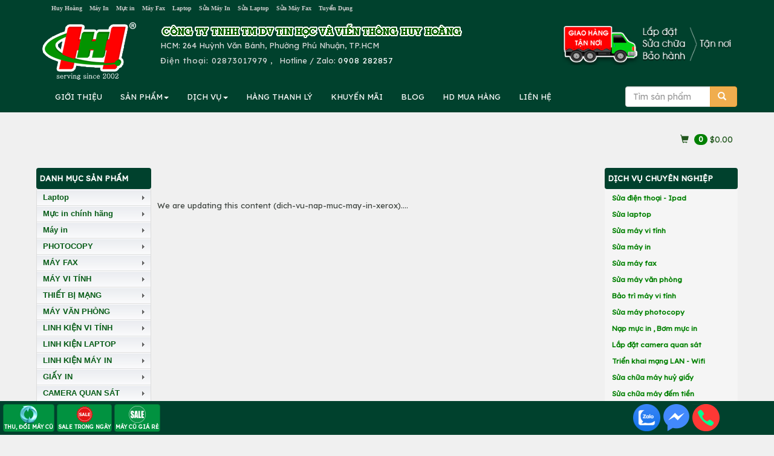

--- FILE ---
content_type: text/html; charset=UTF-8
request_url: https://huyhoang.vn/html/dich-vu-nap-muc-may-in-xerox.htm
body_size: 219159
content:
		<!DOCTYPE html>
		<html lang="vi">
		<head>
			<meta charset="utf-8">
			<title>HUY HOÀNG INFOTECH: máy in, mực in, máy vi tính, laptop, camera quan sát, máy fax, máy văn phòng</title>
			<meta name="description" content="CÔNG TY HUY HOÀNG chuyên mua bán, sửa chữa, bảo trì tận nơi tại HCM: laptop, mực in, máy in, máy vi tính, máy fax, máy văn phòng. Nạp mực in, bơm mực in, sửa máy văn phòng lấy liền. ">
			<meta name="keywords" content="may in,máy in,mực in,muc in,máy vi tính,laptop,may vi tinh,huy hoàng,huyhoang" >
			
			<meta property="og:url" itemprop="url" content="https://huyhoang.vn/html/dich-vu-nap-muc-may-in-xerox.htm" />
			<meta content="huyhoang.vn" property="og:site_name" />
			<meta content="article" property="og:type" />
			<meta property="og:title" content="HUY HOÀNG INFOTECH: máy in, mực in, máy vi tính, laptop, camera quan sát, máy fax, máy văn phòng" itemprop="headline"  />
			<meta property="og:description" content="CÔNG TY HUY HOÀNG chuyên mua bán, sửa chữa, bảo trì tận nơi tại HCM: laptop, mực in, máy in, máy vi tính, máy fax, máy văn phòng. Nạp mực in, bơm mực in, sửa máy văn phòng lấy liền. " />
			<link rel="preconnect" href="https://fonts.googleapis.com">
			<link rel="preconnect" href="https://fonts.gstatic.com" crossorigin>
			
			<meta property='fb:admins' content='100001431315558,100000196169158' /><meta property='fb:app_id' content='1695389204011708' /><meta name='google-site-verification' content='IEJyBivmGLriiQDL_uD3QvKY02wpnhUxG5Bx3ljSS1Q' />			
			<meta name="apple-mobile-web-app-capable" content="yes" />
			<meta name="mobile-web-app-capable" content="yes">
		  <base href="https://huyhoang.vn/">			<meta name="viewport" content="width=device-width, initial-scale=1">
			<link rel="stylesheet" href="images/bootstrap.min.css">
			<link  rel="stylesheet" href="//maxcdn.bootstrapcdn.com/font-awesome/4.2.0/css/font-awesome.min.css">
			
			<script src="https://huyhoang.vn/images/jquery.min.js"></script>
			<script src="https://huyhoang.vn/images/bootstrap.min.js"></script>

			
			<link rel="icon" href="favicon.ico" type="image/x-icon" />

			
<!-- Google Tag Manager -->
<script>(function(w,d,s,l,i){w[l]=w[l]||[];w[l].push({'gtm.start':
new Date().getTime(),event:'gtm.js'});var f=d.getElementsByTagName(s)[0],
j=d.createElement(s),dl=l!='dataLayer'?'&l='+l:'';j.async=true;j.src=
'https://www.googletagmanager.com/gtm.js?id='+i+dl;f.parentNode.insertBefore(j,f);
})(window,document,'script','dataLayer','GTM-WHTJ8X');</script>
<!-- End Google Tag Manager -->
			
			
			<link href="css-25-01-15-06-45-36-huyhoang.vn.css" rel="stylesheet" type="text/css" />
    <script type="text/javascript" src="images/jquery.smartmenus.js"></script>
    <script type="text/javascript" src="images/jquery.smartmenus.bootstrap.js"></script>
	<link href="images/jquery.smartmenus.bootstrap.css" rel="stylesheet">

<script type="text/javascript" src="images/jquery.sticky.js"></script>
  <script>
    $(window).load(function(){
	  $("#adleft").sticky({ topSpacing: 270, bottomSpacing: 0,center:true, className:"heyleft" });
	  $("#adright").sticky({ topSpacing: 370, bottomSpacing: 0,center:true, className:"heyright" });
      $("#sticker").sticky({ topSpacing: 70, bottomSpacing: 30,center:true, className:"hey" });
	  if(window.matchMedia('(min-width: 700px)').matches) {
           $("#header").sticky({ topSpacing: 0});
        }
    });
  </script>
<!--Start of AutoAds Tracking Code-->
<script id="autoAdsMaxLead-widget-script" src="https://cdn.autoads.asia/scripts/autoads-maxlead-widget.js?business_id=F20F4A74E5804F8F827F68E50D0E8D1C" type="text/javascript" charset="UTF-8" async=""></script>
<!--End of AutoAds Tracking Code-->
<script>
  (function(d, s, id, t) {
    if (d.getElementById(id)) return;
    var js, fjs = d.getElementsByTagName(s)[0];
    js = d.createElement(s);
    js.id = id;
    js.src = 'https://widget.oncustomer.asia/js/index.js?token=' + t;
    fjs.parentNode.insertBefore(js, fjs);}
  (document, 'script', 'oc-chat-widget-bootstrap', 'b206d00216685deaa7798e894711b306'));
</script>
</head>
<body>


		<div class='container-fluid' style='background:#00412D'><center>
			<div class='row container' style='color:#777777'>
				<div class='col-sm-12 col-md-9 hidden-xs text-left'>
					<a class='att hidden-md' href=index.php>						Huy Hoàng</a> &nbsp; 
					<a class=att href=may-in>						Máy In</a> &nbsp; 
					<a class=att href=muc-in>						Mực in</a> &nbsp; 
					<a class=att href=may-fax>						Máy Fax</a> &nbsp; 
					<a class=att href=laptop>						Laptop</a> &nbsp; 
					<a class=att href=sua-may-in>	Sửa Máy In</a> &nbsp; 
					<a class=att href=sua-laptop>	Sửa Laptop</a> &nbsp; 
					<a class=att href=sua-may-fax>	Sửa Máy Fax</a> &nbsp; 
					<a class='att hidden-sm' href=html/tuyen-dung.htm>		Tuyển Dụng</a>
				</div>
				<div class='text-right col-xs-12 col-md-3 hidden-sm' style=' font-size:90%'>
					<div class='hidden-md hidden-lg text-left '>
						<center>
						<table border=0><tr><td align=left style='padding:10px'>
						
								<a href=index.php>
								<img src=images/logo-small.png class='img-responsive'>
								</a>
						</td>
						<td class=hhdiachimobile style='color:#dcdcdc'>
							<b style='letter-spacing:2px'>CTY TIN HỌC VÀ VIỄN THÔNG HUY HOÀNG</b><br>
							<b>HUY HOANG INFORTECH Co., Ltd</b><br>
							<b class='glyphicon glyphicon-phone-alt'></b>&nbsp; <b style='letter-spacing: 2px'>ĐT: <a class=tel href='tel:02873017979'>02873017979</a>
							<br>Hotline / Zalo: <a href=tel:0908282857 class=tel>0908 282857</a>
							</b>
						</td>
						<td class=hhdiachimobile480 style='float:right;color:white'>
							<b style='letter-spacing: 4px;color:white'>HUYHOANG.VN</b><br>
							<b class='glyphicon glyphicon-phone-alt'></b><a href=tel:02873017979 style='color:white;letter-spacing:1px'>02873017979</a><br>
							Hotline / Zalo: <a href=tel:0908282857 style='color:white;letter-spacing:1px'>0908 282857</a>
						</td>
						</tr></table>
					</div>
					<div class='hidden-xs' style='letter-spacing: 1px;color:#cc0000'>
					
					</div>
				</div>
			</div></center>
		</div>

<div class=container-fluid style='background:#00412D'>
		<div class='container' >
			<div class='row hidden-xs'>
				<div class='col-sm-2 hidden-xs'><a href=index.php><img src=images/logo.png class='img-responsive' style='margin:10px 0px 0px 0px;vertical-align:middle'></a></div>
				<div class='col-xs-12 col-sm-10 text-left' style='color:#dcdcdc;vertical-align:middle;margin:10px 0px 0px 0px'>
					<img src=images/congty.png border=0 class='img-responsive hidden-xs'>
					
					<div style='float:right;padding-bottom:10px' class='hidden-sm'><img src=images/giao-hang-tan-noi2.png border=0 class='img-responsive hidden-sm' style='float:right;margin-top:-20px'>
					<!--
						<form method='post' action=action.php class='form-inline'>
						<div class='input-group'>
							<input type=text class='form-control' name=keyword id=keyword value='' placeholder='Tìm sản phẩm' autocomplete=off >
							<input type=hidden name=mod value='search'>
							       <div class='input-group-btn'>
									   <button class='btn btn-warning' type=submit>
									   <span class='glyphicon glyphicon-search'></span>
									   </button>
								   </div>
							
						</div>
						<br>
						 <div id='suggestlist' style='position:absolute;z-index:99!important'></div>
						</form>
					!-->
					</div>
					<div class='hidden-sm hidden-md hidden-lg'><b>CÔNG TY TIN HỌC VÀ VIỄN THÔNG HUY HOÀNG</b><br></div>
					<!--HUY HOANG INFOTECH Co., Ltd<br>!-->
					HCM: 264 Huỳnh Văn Bánh, Phường Phú Nhuận, TP.HCM<br>
					
					<span style='letter-spacing: 1px'>Điện thoại: 
					 <a class=tel href='tel:02873017979' style='text-decoration:none;color:#dcdcdc'> 02873017979</span></a>
					 , &nbsp; Hotline / Zalo: <a href=tel:0908282857 style='color:white;letter-spacing:1px'>0908 282857</a>
					
				</div>
			</div>
		</div>
</div>
<!-- Static navbar -->
<div class=container-fluid  style='padding:0px;position:relative;z-index: 50 !important;background:#00412D;padding: 0px' >
<div id='header' style='padding:0px;position:relative'>
<div class='container navbar navbar-default' role='navigation' style='padding:0px 5px 0px 5px;background:#00412D;' >
  <div class='navbar-header'>
    <button type='button' class='navbar-toggle ' data-toggle='collapse' data-target='.navbar-collapse' style='float:left;margin-left:20px;'>
      <b class='sr-only'>Toggle navigation</b>
      <b class='icon-bar' style='background:#FF6A00'></b>
      <b class='icon-bar' style='background:#FF6A00'></b>
      <b class='icon-bar' style='background:#FF6A00'></b>
    </button>
<form method='post' action=action.php class='navbar-right hidden-sm hidden-md hidden-lg' >
<input type=hidden name=mod value='search'>
   <div class='input-group' style='padding-top:8px;pading-right:10px;margin-right:20px'>
       <input type='Search' name=keyword id=keyword2 value='' placeholder='Tìm sản phẩm' class='form-control'  autocomplete=off />
       <div class='input-group-btn'>
           <button class='btn btn-warning' type=submit>
           <span class='glyphicon glyphicon-search'></span>
           </button>
       </div>
   </div>
</form>	
  </div>
  <div class='navbar-collapse collapse'>

    <!-- Left nav -->
    <ul class='nav navbar-nav'>
      <li class='hidden-md hidden-lg'><a class='glyphicon glyphicon-home' href='index.php'></a></li>
      <li class='hidden-sm'> <a href=html/gioi-thieu.htm>GIỚI THIỆU</a></li>	
      <li><a href='#'>SẢN PHẨM<b class=caret></b></a>
        <ul class='dropdown-menu'>
				<li class='hidden-xs hidden-md hidden-lg'><a href=list-Hang-thanh-ly/652/0/>HÀNG THANH LÝ</a></li>
				<li class='hidden-xs hidden-md hidden-lg'><a href=list-Khuyen-mai/653/0/>KHUYẾN MÃI</a></li>
				<!--product!-->
				
	<li><a href=laptop>Laptop<b class=caret></b></a>
	
		<ul class='dropdown-menu'>
		
									<li><a href=laptop-hp-compaq>Laptop HP</a></li>
									
									<li><a href=laptop-dell>Laptop DELL</a></li>
									
									<li><a href=laptop-Asus>Laptop ASUS</a></li>
									
									<li><a href=laptop-acer>Laptop ACER</a></li>
									
									<li><a href=laptop-toshiba>Laptop TOSHIBA</a></li>
									
									<li><a href=laptop-ibm-lenovo>Laptop IBM LENOVO</a></li>
									
									<li><a href=laptop-apple>Laptop MACBOOK</a></li>
									
									<li><a href=laptop-samsung>Laptop SAMSUNG</a></li>
									
									<li><a href=laptop-cu>LAPTOP CŨ</a></li>
									
	<li><a href=linh-kien-apple>LINH KIỆN APPLE<b class=caret></b></a>
	
		<ul class='dropdown-menu'>
		
									<li><a href=linh-kien-mac>LINH KIỆN MAC</a></li>
									
									<li><a href=linh-kien-ipad>LINH KIỆN IPAD</a></li>
									
									<li><a href=list-LINH-KIEN-IPOD/51/0/>LINH KIỆN IPOD</a></li>
									
									<li><a href=linh-kien-iphone>LINH KIỆN IPHONE</a></li>
									</ul>
		</li>
	
	<li><a href=may-tinh-bang-tablet>MÁY TÍNH BẢNG TABLET<b class=caret></b></a>
	
		<ul class='dropdown-menu'>
		
									<li><a href=list-IPAD/53/0/>IPAD</a></li>
									
									<li><a href=tablet-lenovo>TABLET LENOVO</a></li>
									</ul>
		</li>
	
									<li><a href=list-LAPTOP-GAME-DO-HOA/805/0/>LAPTOP GAME/ĐỒ HỌA</a></li>
									
									<li><a href=list-Laptop-AVITA/1004/0/>Laptop AVITA</a></li>
									
									<li><a href=list-LAPTOP-MSI/1040/0/>LAPTOP MSI</a></li>
									
									<li><a href=list-LAPTOP-GIGABYTE/1055/0/>LAPTOP GIGABYTE</a></li>
									
									<li><a href=list-LAPTOP-LG/1092/0/>LAPTOP LG</a></li>
									
									<li><a href=list-LAPTOP-HP-OMEN-VICTUS/1094/0/>LAPTOP HP OMEN-VICTUS</a></li>
									
									<li><a href=list-LAPTOP-NK/1285/0/>LAPTOP NK</a></li>
									</ul></li>
				
	<li><a href=list-Muc-in-chinh-hang/991/0/>Mực in chính hãng<b class=caret></b></a>
	
		<ul class='dropdown-menu'>
		
	<li><a href=muc-in-hp>MỰC IN HP<b class=caret></b></a>
	
		<ul class='dropdown-menu'>
		
									<li><a href=muc-may-in-kho-lon-a1-a0-hp>MỰC MÁY IN KHỔ LỚN A1 A0 HP</a></li>
									
									<li><a href=muc-in-phun-hp>MỰC IN PHUN HP</a></li>
									
									<li><a href=muc-in-laser-den-trang-hp>MỰC IN LASER ĐEN TRẮNG HP</a></li>
									
									<li><a href=muc-in-laser-mau-hp>MỰC IN LASER MÀU HP</a></li>
									</ul>
		</li>
	
	<li><a href=muc-in-canon>MỰC IN CANON<b class=caret></b></a>
	
		<ul class='dropdown-menu'>
		
									<li><a href=muc-in-laser-mau-canon>MỰC IN LASER MÀU CANON</a></li>
									
									<li><a href=muc-in-phun-canon>MỰC IN PHUN CANON</a></li>
									
									<li><a href=muc-in-laser-canon>MỰC IN LASER CANON</a></li>
									</ul>
		</li>
	
	<li><a href=muc-in-tuong-thich-hh>MỰC TƯƠNG THÍCH HH<b class=caret></b></a>
	
		<ul class='dropdown-menu'>
		
									<li><a href=muc-in-hh-for-hp>MỰC IN HH FOR HP</a></li>
									
									<li><a href=muc-in-hh-for-canon>MỰC IN HH FOR CANON</a></li>
									
									<li><a href=muc-in-hh-for-samsung>MỰC IN HH FOR SAMSUNG</a></li>
									
									<li><a href=muc-in-hh-for-brother>MỰC IN HH FOR BROTHER</a></li>
									
									<li><a href=muc-in-hh-for-xerox>MỰC IN HH FOR XEROX</a></li>
									
									<li><a href=muc-in-hh-for-epson>MỰC IN HH FOR EPSON</a></li>
									
									<li><a href=list-MUC-IN-HH-FOR-PANASONIC/743/0/>MỰC IN HH FOR PANASONIC</a></li>
									
									<li><a href=list-MUC-IN-HH-FOR-RICOH/787/0/>MỰC IN HH FOR RICOH</a></li>
									
									<li><a href=list-MUC-IN-HH-FOR-DELL/834/0/>MỰC IN HH FOR DELL</a></li>
									
									<li><a href=list-MUC-IN-HH-FOR-OKI/907/0/>MỰC IN HH FOR OKI</a></li>
									</ul>
		</li>
	
	<li><a href=muc-in-xerox>MỰC IN XEROX<b class=caret></b></a>
	
		<ul class='dropdown-menu'>
		
									<li><a href=muc-in-laser-xerox>MỰC IN LASER XEROX</a></li>
									
									<li><a href=muc-in-laser-mau-xerox>MỰC IN LASER MÀU XEROX</a></li>
									</ul>
		</li>
	
	<li><a href=muc-in-konica-minolta>MỰC KONICA MINOLTA<b class=caret></b></a>
	
		<ul class='dropdown-menu'>
		
									<li><a href=muc-in-laser-mau-konica-minolta>MỰC IN LASER MÀU KONICA MINOLTA</a></li>
									
									<li><a href=muc-in-laser-konica-minolta>MỰC IN LASER KONICA</a></li>
									</ul>
		</li>
	
	<li><a href=muc-in-brother>MỰC IN BROTHER<b class=caret></b></a>
	
		<ul class='dropdown-menu'>
		
									<li><a href=muc-in-phun-brother>MỰC IN PHUN BROTHER</a></li>
									
									<li><a href=muc-in-laser-mau-brother>MỰC IN LASER MÀU BROTHER</a></li>
									
									<li><a href=muc-in-laser-brother>MỰC IN LASER BROTHER</a></li>
									</ul>
		</li>
	
	<li><a href=muc-in-ricoh>MỰC IN RICOH<b class=caret></b></a>
	
		<ul class='dropdown-menu'>
		
									<li><a href=muc-fax-ricoh>MỰC FAX RICOH</a></li>
									
									<li><a href=muc-in-laser-den-trang-ricoh>MỰC IN LASER ĐEN TRẮNG RICOH</a></li>
									
									<li><a href=muc-in-laser-mau-ricoh>MỰC IN LASER MÀU RICOH</a></li>
									
									<li><a href=list-MUC-NAP-RICOH/771/0/>MỰC NẠP RICOH</a></li>
									</ul>
		</li>
	
									<li><a href=muc-in-kasta>MỰC IN SƠ ĐỒ KASTAR</a></li>
									
	<li><a href=muc-in-samsung>MỰC IN SAMSUNG<b class=caret></b></a>
	
		<ul class='dropdown-menu'>
		
									<li><a href=muc-in-laser-samsung>MỰC IN LASER SAMSUNG</a></li>
									
									<li><a href=muc-in-laser-mau-samsung>MỰC IN LASER MÀU SAMSUNG</a></li>
									</ul>
		</li>
	
	<li><a href=muc-in-oki>MỰC IN OKI<b class=caret></b></a>
	
		<ul class='dropdown-menu'>
		
									<li><a href=ribbon-ruy-bang-oki>RIBBON - RUY BĂNG OKI</a></li>
									
									<li><a href=muc-in-laser-oki>MỰC IN LASER OKI</a></li>
									
									<li><a href=muc-in-laser-mau-oki>MỰC IN LASER MÀU OKI</a></li>
									</ul>
		</li>
	
									<li><a href=muc-in-lefami>MỰC IN LEFAMI</a></li>
									
	<li><a href=muc-in-lexmark>MỰC IN LEXMARK<b class=caret></b></a>
	
		<ul class='dropdown-menu'>
		
									<li><a href=muc-in-phun-lexmark>MỰC IN PHUN LEXMARK</a></li>
									</ul>
		</li>
	
	<li><a href=muc-in-epson>MỰC IN EPSON<b class=caret></b></a>
	
		<ul class='dropdown-menu'>
		
									<li><a href=ribbon-epson>RIBBON EPSON</a></li>
									
									<li><a href=muc-in-laser-mau-epson>MỰC IN LASER MÀU EPSON</a></li>
									
									<li><a href=muc-in-phun-epson>MỰC IN PHUN EPSON</a></li>
									
									<li><a href=muc-in-laser-epson>MỰC IN LASER EPSON</a></li>
									</ul>
		</li>
	
									<li><a href=muc-in-fullmark>MỰC IN FULLMARK</a></li>
									
									<li><a href=muc-in-oliverti>MỰC IN OLIVERTI</a></li>
									
	<li><a href=muc-may-in-nhan>MỰC MÁY IN NHÃN BROTHER<b class=caret></b></a>
	
		<ul class='dropdown-menu'>
		
									<li><a href=bang-nhan-brother-tze-tieu-chuan>BĂNG NHÃN BROTHER TZE TIÊU CHUẨN</a></li>
									
									<li><a href=nhan-giay-dk-lien-tuc-cho-may-ql>NHÃN GIẤY DK LIÊN TỤC CHO MÁY QL</a></li>
									
									<li><a href=nhan-giay-dk-be-roi-cho-may-ql>NHÃN GIẤY DK BẾ RỜI CHO MÁY QL</a></li>
									
									<li><a href=nhan-phim-dk>NHÃN PHIM DK</a></li>
									
									<li><a href=bang-nhan-brother-tze-loai-sieu-dinh>BĂNG NHÃN BROTHER TZE LOẠI SIÊU DÍNH</a></li>
									
									<li><a href=bang-nhan-brother-tze-loai-sieu-deo>BĂNG NHÃN BROTHER TZE LOẠI SIÊU DẺO</a></li>
									
									<li><a href=bang-nhan-brother-tze-mau-bac>BĂNG NHÃN BROTHER TZE MÀU BẠC</a></li>
									
	<li><a href=list-BANG-NHAN-BROTHER-HZe-OEM/891/0/>BĂNG NHÃN BROTHER HZe - OEM<b class=caret></b></a>
	
		<ul class='dropdown-menu'>
		
									<li><a href=list-Bang-nhan-HZe-chuan/893/0/>Băng nhãn HZe chuẩn</a></li>
									
									<li><a href=list-Bang-nhan-HZe-sieu-deo/894/0/>Băng nhãn HZe siêu dẻo</a></li>
									
									<li><a href=list-Bang-nhan-HZe-sieu-dinh/895/0/>Băng nhãn HZe siêu dính</a></li>
									
									<li><a href=list-Bang-nhan-HZe-mau-bac/896/0/>Băng nhãn HZe màu bạc</a></li>
									
									<li><a href=list-Bang-nhan-HZe-da-quang/897/0/>Băng nhãn HZe dạ quang</a></li>
									
									<li><a href=list-Bang-nhan-HZe-an-ninh/898/0/>Băng nhãn HZe an ninh</a></li>
									</ul>
		</li>
	
	<li><a href=list-BANG-NHAN-BROTHER-TZ2-OEM/892/0/>BĂNG NHÃN BROTHER TZ2 - OEM<b class=caret></b></a>
	
		<ul class='dropdown-menu'>
		
									<li><a href=list-Bang-nhan-TZ2-chuan/899/0/>Băng nhãn TZ2 chuẩn</a></li>
									
									<li><a href=list-Bang-nhan-TZ2-sieu-deo/900/0/>Băng nhãn TZ2 siêu dẻo</a></li>
									
									<li><a href=list-Bang-nhan-TZ2-sieu-dinh/901/0/>Băng nhãn TZ2 siêu dính</a></li>
									</ul>
		</li>
	
									<li><a href=list-BANG-NHAN-EK-CHO-MAY-BROTHER-QL/1212/0/>BĂNG NHÃN EK CHO MÁY BROTHER QL</a></li>
									</ul>
		</li>
	
									<li><a href=muc-in-printronix>MỰC IN PRINTRONIX</a></li>
									
									<li><a href=muc-in-tally-genicom>MỰC IN TALLY GENICOM</a></li>
									
									<li><a href=list-MUC-IN-CASIO/879/0/>MỰC IN CASIO</a></li>
									
									<li><a href=list-MUC-IN-CITIZEN/880/0/>MỰC IN CITIZEN</a></li>
									
	<li><a href=list-MUC-IN-PANTUM/1102/0/>MỰC IN PANTUM<b class=caret></b></a>
	
		<ul class='dropdown-menu'>
		
									<li><a href=list-MUC-IN-DEN-TRANG-PANTUM/1103/0/>MỰC IN ĐEN TRẮNG PANTUM</a></li>
									
									<li><a href=list-MUC-IN-LASER-MAU-PANTUM/1104/0/>MỰC IN LASER MÀU PANTUM</a></li>
									</ul>
		</li>
	</ul></li>
				
	<li><a href=may-in>Máy in<b class=caret></b></a>
	
		<ul class='dropdown-menu'>
		
	<li><a href=may-in-hp>MÁY IN HP<b class=caret></b></a>
	
		<ul class='dropdown-menu'>
		
									<li><a href=may-in-hp-phun-mau>Máy in phun màu HP</a></li>
									
									<li><a href=may-in-hp-laser-a3>Máy in laser HP A3</a></li>
									
									<li><a href=may-in-hp-laser-mau-da-nang>Máy in laser màu đa năng HP</a></li>
									
									<li><a href=may-in-hp-laser-mau>Máy in laser màu HP</a></li>
									
									<li><a href=may-in-hp-laser-da-nang>Máy in laser đa năng HP</a></li>
									
									<li><a href=may-in-hp-laser-den>Máy in laser HP</a></li>
									</ul>
		</li>
	
	<li><a href=may-in-canon>MÁY IN CANON<b class=caret></b></a>
	
		<ul class='dropdown-menu'>
		
									<li><a href=may-in-da-nang-canon>Máy in laser đa năng Canon</a></li>
									
									<li><a href=may-in-laser-canon-a3>Máy in laser Canon A3</a></li>
									
									<li><a href=may-in-phun-mau-canon>Máy in phun màu Canon</a></li>
									
									<li><a href=may-in-laser-mau-canon>Máy in laser màu Canon</a></li>
									
									<li><a href=may-in-laser-canon>Máy in laser Canon</a></li>
									
									<li><a href=list-May-in-anh-Canon/764/0/>Máy in ảnh Canon</a></li>
									</ul>
		</li>
	
	<li><a href=may-in-epson>MÁY IN EPSON<b class=caret></b></a>
	
		<ul class='dropdown-menu'>
		
									<li><a href=may-in-lien-tuc-epson>Máy in phun màu Epson</a></li>
									
									<li><a href=may-in-laser-mau-epson>Máy in laser màu Epson</a></li>
									
									<li><a href=may-in-kim-epson>Máy in kim Epson</a></li>
									
									<li><a href=may-in-laser-epson>Máy in laser Epson</a></li>
									
									<li><a href=may-in-phun-mau-epson>Máy in phun đen trắng Epson</a></li>
									
									<li><a href=may-in-bill-tinh-tien-epson>Máy in bill tính tiền Epson</a></li>
									</ul>
		</li>
	
	<li><a href=may-in-oki>MÁY IN OKI<b class=caret></b></a>
	
		<ul class='dropdown-menu'>
		
									<li><a href=may-in-laser-mau-oki-a4>Máy in laser màu OKI A4</a></li>
									
									<li><a href=may-in-kim-oki>Máy in kim, in hóa đơn OKI</a></li>
									
									<li><a href=may-in-laser-mono-oki>Máy in laser trắng đen OKI</a></li>
									
									<li><a href=may-in-da-nang-oki>MÁY IN ĐA NĂNG OKI</a></li>
									
									<li><a href=may-in-laser-mau-oki-a3>MÁY IN LASER MÀU OKI A3</a></li>
									
									<li><a href=list-MAY-IN-OKI-DEN-TRANG-A3/797/0/>MÁY IN OKI ĐEN TRẮNG A3</a></li>
									</ul>
		</li>
	
	<li><a href=may-in-ricoh>MÁY IN RICOH<b class=caret></b></a>
	
		<ul class='dropdown-menu'>
		
									<li><a href=may-in-ricoh-da-chuc-nang>MÁY IN RICOH ĐA CHỨC NĂNG</a></li>
									
									<li><a href=may-in-ricoh-laser-mau>MÁY IN RICOH LASER MÀU</a></li>
									
									<li><a href=may-in-ricoh-laser-den>MÁY IN RICOH LASER ĐEN</a></li>
									</ul>
		</li>
	
	<li><a href=may-in-xerox>MÁY IN XEROX<b class=caret></b></a>
	
		<ul class='dropdown-menu'>
		
									<li><a href=may-in-laser-xerox>Máy in laser Fuji Xerox A4</a></li>
									
									<li><a href=may-in-laser-mau-xerox>Máy in laser màu Fuji Xerox A3,A4</a></li>
									
									<li><a href=may-in-da-nang-xerox>Máy in đa năng Fiji Xerox A4</a></li>
									
									<li><a href=list-May-in-laser-Fuji-Xerox-A3/772/0/>Máy in laser Fuji Xerox A3</a></li>
									
									<li><a href=list-May-in-laser-mau-da-nang-Fuji-Xerox-A4/773/0/>Máy in laser màu đa năng Fuji Xerox A4</a></li>
									</ul>
		</li>
	
	<li><a href=may-in-brother>MÁY IN BROTHER<b class=caret></b></a>
	
		<ul class='dropdown-menu'>
		
									<li><a href=may-in-laser-brother>Máy in laser đen trắng Brother</a></li>
									
									<li><a href=may-in-da-nang-brother>Máy in laser đa năng Brother</a></li>
									
									<li><a href=may-in-laser-mau-brother>Máy in laser màu Brother</a></li>
									
									<li><a href=may-in-nhan-brother>Máy in nhãn Brother</a></li>
									
									<li><a href=may-in-lien-tuc-brother>Máy in phun màu Brother</a></li>
									</ul>
		</li>
	
	<li><a href=may-in-panasonic>MÁY IN PANASONIC<b class=caret></b></a>
	
		<ul class='dropdown-menu'>
		
									<li><a href=may-in-laser-panasonic>MÁY IN LASER PANASONIC</a></li>
									
									<li><a href=may-in-laser-da-nang-panasonic>MÁY IN LASER ĐA NĂNG PANASONIC</a></li>
									</ul>
		</li>
	
	<li><a href=may-in-samsung>MÁY IN SAMSUNG<b class=caret></b></a>
	
		<ul class='dropdown-menu'>
		
									<li><a href=may-in-laser-samsung>MÁY IN LASER SAMSUNG</a></li>
									
									<li><a href=may-in-laser-mau-samsung>MÁY IN LASER MÀU SAMSUNG</a></li>
									
									<li><a href=may-in-laser-da-nang>MÁY IN LASER ĐA NĂNG</a></li>
									</ul>
		</li>
	
									<li><a href=may-in-hieu-khac>MÁY IN HIỆU KHÁC</a></li>
									
									<li><a href=may-in-citizen>MÁY IN CITIZEN</a></li>
									
									<li><a href=may-in-topcash>MÁY IN TOPCASH</a></li>
									
									<li><a href=may-in-dataprint>MÁY IN DATAPRINT</a></li>
									
									<li><a href=may-in-sbarco>MÁY IN SBARCO</a></li>
									
									<li><a href=may-in-eltron>MÁY IN ELTRON</a></li>
									
									<li><a href=may-in-datamax>MÁY IN DATAMAX</a></li>
									
									<li><a href=may-in-bixolon>MÁY IN BIXOLON</a></li>
									
									<li><a href=may-in-sato>MÁY IN SATO</a></li>
									
									<li><a href=may-in-godex>MÁY IN GODEX</a></li>
									
									<li><a href=may-in-zebra>MÁY IN ZEBRA</a></li>
									
									<li><a href=may-in-tsc>MÁY IN TSC</a></li>
									
									<li><a href=may-in-olivetti>MÁY IN OLIVETTI</a></li>
									
									<li><a href=list-MAY-IN-XPRINTER/886/0/>MÁY IN XPRINTER</a></li>
									
									<li><a href=list-MAY-IN-HONEYWELL/912/0/>MÁY IN HONEYWELL</a></li>
									
									<li><a href=list-MAY-IN-DON-HANG-SHOPEE-LAZADA-TIKI-GHTK-TIKTOK/1023/0/>MÁY IN ĐƠN HÀNG SHOPEE LAZADA TIKI GHTK TIKTOK</a></li>
									
	<li><a href=list-MAY-IN-PANTUM/1098/0/>MÁY IN PANTUM<b class=caret></b></a>
	
		<ul class='dropdown-menu'>
		
									<li><a href=list-May-in-laser-don-nang-Pantum/1099/0/>Máy in laser đơn năng Pantum</a></li>
									
									<li><a href=list-May-in-laser-da-nang-Pantum/1100/0/>Máy in laser đa năng Pantum</a></li>
									</ul>
		</li>
	
									<li><a href=list-MAY-IN-iDPRT/1107/0/>MÁY IN iDPRT</a></li>
									
									<li><a href=list-MAY-IN-MAXSION/1157/0/>MÁY IN MAXSION</a></li>
									
									<li><a href=list-MAY-IN-TECH-PRINTER/1183/0/>MÁY IN TECH PRINTER</a></li>
									</ul></li>
				
	<li><a href=muc-photocopy-linh-kien-photocopy>PHOTOCOPY<b class=caret></b></a>
	
		<ul class='dropdown-menu'>
		
									<li><a href=muc-nap-photo-cac-loai>MỰC NẠP PHOTO CÁC LOẠI</a></li>
									
									<li><a href=day-curoa-may-photocopy>DÂY CUROA MÁY PHOTOCOPY</a></li>
									
									<li><a href=master-che-ban-photocopy>MASTER CHẾ BẢN PHOTOCOPY</a></li>
									
									<li><a href=dau-silicone-photocopy>DẦU SILICONE PHOTOCOPY</a></li>
									
									<li><a href=nhong-photocopy-gear>NHÔNG PHOTOCOPY </a></li>
									
									<li><a href=banh-xe-photocopy-paper-pickup>BÁNH XE PHOTOCOPY </a></li>
									
									<li><a href=rulo-dau-photocopy-oil-ruller-web-dau>RULÔ DẦU PHOTOCOPY </a></li>
									
									<li><a href=bo-ngat-dien-photocopy-thermistor>BỘ NGẮT ĐIỆN PHOTOCOPY </a></li>
									
									<li><a href=co-photocopy-picker-finger>CÒ PHOTOCOPY </a></li>
									
									<li><a href=rulo-ep-photocopy-lower-sleever-roller>RULÔ ÉP PHOTOCOPY </a></li>
									
									<li><a href=rulo-say-photocopy-upper-furser-roller>RULÔ SẤY PHOTOCOPY </a></li>
									
									<li><a href=gat-bang-tai-photocopy-transfer-belt-cleaning>GẠT BĂNG TẢI PHOTOCOPY </a></li>
									
									<li><a href=bang-tai-photocopy-transfer-belt>BĂNG TẢI PHOTOCOPY </a></li>
									
									<li><a href=truc-chai-sach-photocopy-cleaning-brush>TRỤC CHẢI SẠCH PHOTOCOPY </a></li>
									
									<li><a href=truc-rulo-sac-photocopy-charge-roller>TRỤC RULÔ SẠC PHOTOCOPY </a></li>
									
									<li><a href=gat-drum-photocopy-drum-cleaning-blade>GẠT DRUM PHOTOCOPY </a></li>
									
									<li><a href=trong-photocopy-drum>TRỐNG PHOTOCOPY </a></li>
									
									<li><a href=bot-tu-photocopy-developer>BỘT TỪ PHOTOCOPY </a></li>
									
	<li><a href=muc-photocopy-sharp>MỰC PHOTOCOPY SHARP <b class=caret></b></a>
	
		<ul class='dropdown-menu'>
		
									<li><a href=list-MUC-IN-SHARP/1003/0/>MỰC IN SHARP</a></li>
									</ul>
		</li>
	
									<li><a href=muc-photocopy-mita>MỰC PHOTOCOPY MITA </a></li>
									
									<li><a href=muc-photocopy-konica-minolta>MỰC PHOTOCOPY KONICA MINOLTA </a></li>
									
									<li><a href=muc-photocopy-panasonic>MỰC PHOTOCOPY PANASONIC </a></li>
									
									<li><a href=muc-photocopy-xerox>MỰC PHOTOCOPY XEROX </a></li>
									
									<li><a href=muc-photocopy-toshiba>MỰC PHOTOCOPY TOSHIBA </a></li>
									
									<li><a href=muc-photocopy-ricoh>MỰC PHOTOCOPY RICOH </a></li>
									
									<li><a href=muc-photocopy-canon>MỰC PHOTOCOPY CANON </a></li>
									
									<li><a href=list-MUC-PHOTOCOPY-HP-TONER/1021/0/>MỰC PHOTOCOPY HP </a></li>
									
									<li><a href=list-MUC-PHOTOCOPY-SAMUNG-TONER/1022/0/>MỰC PHOTOCOPY SAMUNG </a></li>
									</ul></li>
				
	<li><a href=may-fax>MÁY FAX<b class=caret></b></a>
	
		<ul class='dropdown-menu'>
		
									<li><a href=may-fax-hp>MÁY FAX HP</a></li>
									
									<li><a href=may-fax-canon>MÁY FAX CANON</a></li>
									
									<li><a href=may-fax-brother>MÁY FAX BROTHER</a></li>
									
	<li><a href=linh-kien-may-fax>LINH KIỆN MÁY FAX<b class=caret></b></a>
	
		<ul class='dropdown-menu'>
		
									<li><a href=dao-cat-may-fax>Dao cắt máy fax</a></li>
									
									<li><a href=den-scan-cis-may-fax>Đèn Scan, Cis máy fax</a></li>
									
									<li><a href=board-chinh-may-fax>Board chính máy fax</a></li>
									
									<li><a href=bo-say-may-fax>Bộ sấy máy fax</a></li>
									
									<li><a href=board-fax-board-tell>Board fax, Board Tell máy fax</a></li>
									
									<li><a href=rulo-may-fax>Rulo máy fax</a></li>
									
									<li><a href=dau-in-may-fax>Đầu in máy fax</a></li>
									
									<li><a href=board-nguon-may-fax>Board nguồn máy fax</a></li>
									</ul>
		</li>
	
									<li><a href=may-fax-cu>MÁY FAX CŨ</a></li>
									
									<li><a href=may-fax-panasonic>MÁY FAX PANASONIC</a></li>
									</ul></li>
				
	<li><a href=may-vi-tinh>MÁY VI TÍNH<b class=caret></b></a>
	
		<ul class='dropdown-menu'>
		
	<li><a href=may-tinh-de-ban>MÁY TÍNH ĐỂ BÀN<b class=caret></b></a>
	
		<ul class='dropdown-menu'>
		
									<li><a href=list-PC-HUY-HOANG-VAN-PHONG-GIA-RE/1177/0/>PC HUY HOÀNG VĂN PHÒNG GIÁ RẺ</a></li>
									
									<li><a href=list-PC-HUY-HOANG-VAN-PHONG-CAO-CAP/1178/0/>PC HUY HOÀNG VĂN PHÒNG CAO CẤP</a></li>
									
									<li><a href=list-PC-HUY-HOANG-GAMING-DO-HOA/1179/0/>PC HUY HOÀNG GAMING-ĐỒ HỌA</a></li>
									
									<li><a href=list-PC-AIO-LENOVO/1287/0/>PC AIO LENOVO</a></li>
									
									<li><a href=list-PC-AIO-SINGPC-DESKNOTE/1322/0/>PC AIO SINGPC </a></li>
									
									<li><a href=may-tinh-de-ban-asus>PC ASUS</a></li>
									
									<li><a href=may-tinh-de-ban-lenovo>PC LENOVO</a></li>
									
									<li><a href=may-tinh-de-ban-acer>PC ACER</a></li>
									
									<li><a href=may-tinh-de-ban-dell>PC DELL</a></li>
									
									<li><a href=may-tinh-de-ban-hp>PC HP</a></li>
									
									<li><a href=list-PC-AIO-ASUS-DESKNOTE/1128/0/>PC AIO ASUS </a></li>
									
									<li><a href=pc-aio-hp-desknote>PC AIO HP </a></li>
									
									<li><a href=list-PC-HP-WORKSTATION/786/0/>PC HP WORKSTATION</a></li>
									
									<li><a href=pc-aio-rosa-desknote>PC AIO DELL </a></li>
									
									<li><a href=list-PC-DELL-WORKSTATION/785/0/>PC DELL WORKSTATION</a></li>
									
									<li><a href=list-PC-AIO-ACER-DESKNOTE/1046/0/>PC AIO ACER </a></li>
									
									<li><a href=pc-aio-msi-desknote>PC AIO MSI </a></li>
									
									<li><a href=list-PC-BO-LIKENEW/994/0/>PC BỘ LIKENEW</a></li>
									
									<li><a href=list-PC-MINI-INTEL-NUC/988/0/>PC MINI INTEL NUC</a></li>
									
									<li><a href=list-PC-MINI-NUC-ASUS/997/0/>PC MINI NUC ASUS</a></li>
									</ul>
		</li>
	
	<li><a href=linh-kien-server>LINH KIỆN SERVER<b class=caret></b></a>
	
		<ul class='dropdown-menu'>
		
									<li><a href=hdd-server>HDD SERVER</a></li>
									
									<li><a href=cpu-server>CPU SERVER</a></li>
									
									<li><a href=ram-server>RAM SERVER</a></li>
									
									<li><a href=network-server>NETWORK SERVER</a></li>
									
									<li><a href=power-server>POWER SERVER</a></li>
									
									<li><a href=server-raid>SERVER RAID</a></li>
									
									<li><a href=tu-rack>TỦ RACK</a></li>
									</ul>
		</li>
	
	<li><a href=may-chu-server>MÁY CHỦ - SERVER<b class=caret></b></a>
	
		<ul class='dropdown-menu'>
		
									<li><a href=may-chu-server-hp>MÁY CHỦ SERVER HP</a></li>
									
									<li><a href=may-chu-server-dell>MÁY CHỦ SERVER DELL</a></li>
									
									<li><a href=may-chu-server-ibm>MÁY CHỦ SERVER IBM</a></li>
									</ul>
		</li>
	</ul></li>
				
	<li><a href=thiet-bi-mang>THIẾT BỊ MẠNG<b class=caret></b></a>
	
		<ul class='dropdown-menu'>
		
									<li><a href=nas-o-cung-mang>NAS - Ổ CỨNG MẠNG</a></li>
									
									<li><a href=print-server>PRINT SERVER</a></li>
									
									<li><a href=converter>SFP CONVERTER</a></li>
									
									<li><a href=thiet-bi-mang-khac>THIẾT BỊ MẠNG KHÁC</a></li>
									
									<li><a href=hub-switch>HUB, SWITCH</a></li>
									
	<li><a href=cap-mang>CÁP MẠNG<b class=caret></b></a>
	
		<ul class='dropdown-menu'>
		
									<li><a href=cable-king-master>CÁP MẠNG KINGMASTER</a></li>
									
									<li><a href=cable-hengb>CÁP MẠNG HENGB</a></li>
									
									<li><a href=cable-krone>CÁP MẠNG KRONE</a></li>
									
									<li><a href=cable-golden-link>CÁP MẠNG GOLDEN LINK</a></li>
									
									<li><a href=cable-amb>CÁP MẠNG AMP/COMMSCOPE</a></li>
									
									<li><a href=cable-vcom>CÁP MẠNG DVCOM</a></li>
									
									<li><a href=cable-dintek>CÁP MẠNG DINTEK</a></li>
									
									<li><a href=list-CAP-MANG-APTEK/777/0/>CÁP MẠNG APTEK</a></li>
									
									<li><a href=list-CAP-MANG-GOLDEN-JAPAN/1073/0/>CÁP MẠNG GOLDEN JAPAN</a></li>
									
									<li><a href=list-CAP-MANG-AD-LINK/1108/0/>CÁP MẠNG AD-LINK</a></li>
									
									<li><a href=list-CAP-MANG-UNITEK/1109/0/>CÁP MẠNG UNITEK</a></li>
									
									<li><a href=list-CAP-MANG-AMP-LX/1134/0/>CÁP MẠNG AMP LX</a></li>
									
									<li><a href=list-CAP-MANG-HIKVISION/1198/0/>CÁP MẠNG HIKVISION</a></li>
									
									<li><a href=list-CAP-MANG-UGREEN/1223/0/>CÁP MẠNG UGREEN</a></li>
									
									<li><a href=list-CAP-MANG-ORICO/1224/0/>CÁP MẠNG ORICO</a></li>
									
									<li><a href=list-CAP-MANG-ENSOHO/1264/0/>CÁP MẠNG ENSOHO</a></li>
									
									<li><a href=list-CAP-MANG-DAHUA/1276/0/>CÁP MẠNG DAHUA</a></li>
									</ul>
		</li>
	
									<li><a href=wireless-router>WIRELESS ROUTER</a></li>
									
									<li><a href=adsl-adsl-wireless>ADSL, ADSL WIRELESS</a></li>
									
									<li><a href=network-card>NETWORK CARD</a></li>
									
									<li><a href=usb-3g-3g-mobile>THIẾT BỊ WIFI 3G, 4G, 5G</a></li>
									
									<li><a href=cable-t-link>CÁP ĐIỆN THOẠI</a></li>
									
									<li><a href=list-USB-BLUETOOTH/799/0/>USB BLUETOOTH</a></li>
									
	<li><a href=list-THIET-BI-MANG-LINKSYS/813/0/>THIẾT BỊ MẠNG LINKSYS<b class=caret></b></a>
	
		<ul class='dropdown-menu'>
		
									<li><a href=switch-lynksys>SWITCH LINKSYS</a></li>
									
									<li><a href=linksys-network-wireless>LINKSYS NETWORK WIRELESS</a></li>
									
									<li><a href=linksys-adsl-router-wireless>LINKSYS ADSL, ROUTER WIRELESS</a></li>
									</ul>
		</li>
	
	<li><a href=list-THIET-BI-MANG-D-LINK/814/0/>THIẾT BỊ MẠNG D-LINK<b class=caret></b></a>
	
		<ul class='dropdown-menu'>
		
									<li><a href=switch-d-link>Switch D-Link</a></li>
									
									<li><a href=d-link-network-wireless>D-LINK NETWORK WIRELESS</a></li>
									
									<li><a href=d-link-adsl-router-wireless>D-LINK ADSL, ROUTER WIRELESS</a></li>
									
									<li><a href=list-KVM-Switch-D-Link/833/0/>KVM Switch D-Link</a></li>
									
									<li><a href=list-ADSL-ADSL-Wireless/878/0/>ADSL & ADSL Wireless</a></li>
									
									<li><a href=list-Card-Wireless-D-Link/882/0/>Card Wireless D-Link</a></li>
									</ul>
		</li>
	
	<li><a href=list-THIET-BI-MANG-TP-LINK/815/0/>THIẾT BỊ MẠNG TP-LINK<b class=caret></b></a>
	
		<ul class='dropdown-menu'>
		
									<li><a href=switch-tp-link>Hub Switch TP-Link</a></li>
									
									<li><a href=tp-link-network-wireless>TP-LINK NETWORK WIRELESS</a></li>
									
									<li><a href=list-He-thong-Wi-Fi-Mesh-Deco-TP-Link/890/0/>Hệ thống Wi-Fi Mesh Deco TP-Link</a></li>
									
									<li><a href=list-Wifi-Router-AX-Wi-Fi-6-TP-Link/996/0/>Wifi Router AX Wi-Fi 6 TP-Link</a></li>
									
									<li><a href=list-Bo-chuyen-doi-TP-Link/1017/0/>Bộ chuyển đổi TP-Link</a></li>
									
									<li><a href=list-Thiet-bi-thu-Wifi-USB-TP-Link/1146/0/>Thiết bị thu Wifi USB TP-Link</a></li>
									
									<li><a href=list-Thiet-bi-thu-Wi-Fi-PCIe-TP-Link/1147/0/>Thiết bị thu Wi-Fi PCIe TP-Link</a></li>
									
									<li><a href=list-Wifi-Router-AC-Dual-Band-TP-Link/1277/0/>Wifi Router AC Dual Band TP-Link</a></li>
									
									<li><a href=list-Wifi-Router-N-TP-Link/1278/0/>Wifi Router N TP-Link</a></li>
									
									<li><a href=list-Wifi-Router-High-Power-TP-Link/1279/0/>Wifi Router High Power TP-Link</a></li>
									
									<li><a href=list-Wifi-Router-Range-Extender-TP-Link/1280/0/>Wifi Router Range Extender TP-Link</a></li>
									</ul>
		</li>
	
	<li><a href=list-THIET-BI-MANG-CISCO/816/0/>THIẾT BỊ MẠNG CISCO<b class=caret></b></a>
	
		<ul class='dropdown-menu'>
		
									<li><a href=list-Switch-CISCO/1041/0/>Switch CISCO</a></li>
									</ul>
		</li>
	
	<li><a href=list-THIET-BI-MANG-DRAYTEK/817/0/>THIẾT BỊ MẠNG DRAYTEK<b class=caret></b></a>
	
		<ul class='dropdown-menu'>
		
									<li><a href=draytek-adsl-router-wireless>WiFi Access Point DrayTek</a></li>
									
									<li><a href=list-Switch-DrayTek/822/0/>Switch DrayTek</a></li>
									
									<li><a href=list-Router-Can-Bang-Tai-DrayTek/1218/0/>Router Cân Bằng Tải DrayTek</a></li>
									
									<li><a href=list-License-VigorACS-Web-Content-Filter-WiFi-Marketing-Draytek/1219/0/>License - VigorACS -  Web Content Filter & WiFi Marketing Draytek</a></li>
									
									<li><a href=list-Switch-PoE-Draytek/1220/0/>Switch PoE Draytek</a></li>
									</ul>
		</li>
	
									<li><a href=list-THIET-BI-MANG-TOTO-LINK/818/0/>THIẾT BỊ MẠNG TOTO-LINK</a></li>
									
	<li><a href=list-THIET-BI-MANG-APTEK/820/0/>THIẾT BỊ MẠNG APTEK<b class=caret></b></a>
	
		<ul class='dropdown-menu'>
		
									<li><a href=list-Router-Wi-Fi-Access-Point-APTEK/989/0/>Router Wi-Fi & Access Point APTEK</a></li>
									
									<li><a href=list-PoE-Adapter-APTEK/1009/0/>PoE Adapter APTEK</a></li>
									
									<li><a href=list-Switch-APTEK/1010/0/>Switch APTEK</a></li>
									
									<li><a href=list-Switch-PoE-APTEK/1012/0/>Switch PoE APTEK</a></li>
									</ul>
		</li>
	
									<li><a href=list-THIET-BI-MANG-ASUS/821/0/>THIẾT BỊ MẠNG ASUS</a></li>
									
	<li><a href=list-THIET-BI-MANG-DINTEK/823/0/>THIẾT BỊ MẠNG DINTEK<b class=caret></b></a>
	
		<ul class='dropdown-menu'>
		
									<li><a href=list-Modular-Plug-Dau-mang-RJ45/824/0/>Modular Plug - Đầu mạng RJ45</a></li>
									
									<li><a href=list-Outlet-Dintek-Mat-na-mang-de-noi/825/0/>Outlet Dintek- Mặt nạ mạng, đế nổi</a></li>
									
									<li><a href=list-Patch-Panel-Dintek-Thanh-phoi-cap-gan-tu-Rack/826/0/>Patch Panel Dintek - Thanh phối cáp gắn tủ Rack</a></li>
									
									<li><a href=list-Tool-Series-Dintek-Dung-cu-thi-cong-mang/827/0/>Tool Series Dintek - Dụng cụ thi công mạng</a></li>
									
									<li><a href=list-ODF-Dintek-phu-kien/828/0/>ODF Dintek & phụ kiện</a></li>
									
									<li><a href=list-Patch-Cord-mang-UTP-FTP-S-FTP-Dintek/829/0/>Patch Cord mạng UTP, FTP, S-FTP Dintek</a></li>
									
									<li><a href=list-Fiber-cap-quang-Patch-Cord-Fiber-Dintek/830/0/>Fiber cáp quang & Patch Cord Fiber Dintek</a></li>
									</ul>
		</li>
	
	<li><a href=list-THIET-BI-MANG-HP/889/0/>THIẾT BỊ MẠNG HP<b class=caret></b></a>
	
		<ul class='dropdown-menu'>
		
									<li><a href=switch-hp-3com>SWITCH HP 3COM</a></li>
									</ul>
		</li>
	
									<li><a href=list-CAP-DONG-TRUC/1038/0/>CÁP ĐỒNG TRỤC</a></li>
									
									<li><a href=list-THIET-BI-MANG-HPE-Aruba/1097/0/>THIẾT BỊ MẠNG HPE Aruba</a></li>
									
	<li><a href=list-THIET-BI-MANG-NOYAFA/1192/0/>THIẾT BỊ MẠNG NOYAFA<b class=caret></b></a>
	
		<ul class='dropdown-menu'>
		
									<li><a href=list-Thiet-bi-test-day-cap-NOYAFA/1200/0/>Thiết bị test dây cáp NOYAFA</a></li>
									
									<li><a href=list-Thiet-bi-kiem-tra-do-day-NOYAFA/1201/0/>Thiết bị kiểm tra, dò dây NOYAFA</a></li>
									
									<li><a href=list-Thiet-bi-kiem-tra-do-chieu-dai-do-day-PoE-NOYAFA/1202/0/>Thiết bị kiểm tra, đo chiều dài, dò dây, PoE NOYAFA</a></li>
									
									<li><a href=list-Thiet-bi-do-cap-quang-cap-mang-NOYAFA/1203/0/>Thiết bị đo cáp quang, cáp mạng NOYAFA</a></li>
									
									<li><a href=list-Thiet-bi-do-khoang-cach-NOYAFA/1204/0/>Thiết bị đo khoảng cách NOYAFA</a></li>
									
									<li><a href=list-Thiet-bi-kiem-tra-camera-NOYAFA/1205/0/>Thiết bị kiểm tra camera NOYAFA</a></li>
									
									<li><a href=list-Bo-Dung-Cu-Thi-Cong-Mang-NOYAFA/1206/0/>Bộ Dụng Cụ Thi Công Mạng NOYAFA</a></li>
									</ul>
		</li>
	
									<li><a href=list-THIET-BI-MANG-MIKROTIK/1193/0/>THIẾT BỊ MẠNG MIKROTIK</a></li>
									
	<li><a href=list-THIET-BI-MANG-UBIQUITI-UniFi/1194/0/>THIẾT BỊ MẠNG UBIQUITI UniFi<b class=caret></b></a>
	
		<ul class='dropdown-menu'>
		
									<li><a href=list-Thiet-bi-thu-phat-song-WiFi-Ubiquiti-UniFi/1213/0/>Thiết bị thu phát sóng WiFi Ubiquiti UniFi</a></li>
									
									<li><a href=list-Switch-UBIQUITI-UniFi/1214/0/>Switch UBIQUITI UniFi</a></li>
									</ul>
		</li>
	
									<li><a href=list-THIET-BI-MANG-GRANDSTREAM/1195/0/>THIẾT BỊ MẠNG GRANDSTREAM</a></li>
									
									<li><a href=list-THIET-BI-MANG-RUIJIE/1196/0/>THIẾT BỊ MẠNG RUIJIE</a></li>
									
	<li><a href=list-THIET-BI-MANG-HIKVISION/1197/0/>THIẾT BỊ MẠNG HIKVISION<b class=caret></b></a>
	
		<ul class='dropdown-menu'>
		
									<li><a href=list-ROUTER-WIFI-HIKVISON/1209/0/>ROUTER WIFI HIKVISON</a></li>
									
									<li><a href=list-SWITCH-HIKVISION-100MB/1210/0/>SWITCH HIKVISION 100MB</a></li>
									
									<li><a href=list-SWITCH-HIKVISION-GIGABIT/1211/0/>SWITCH HIKVISION GIGABIT</a></li>
									</ul>
		</li>
	
	<li><a href=list-THIET-BI-MANG-VOLKTEK/1207/0/>THIẾT BỊ MẠNG VOLKTEK<b class=caret></b></a>
	
		<ul class='dropdown-menu'>
		
									<li><a href=list-Switch-VOLKTEK/1221/0/>Switch VOLKTEK</a></li>
									</ul>
		</li>
	
	<li><a href=list-THIET-BI-MANG-WI-TEK/1215/0/>THIẾT BỊ MẠNG WI-TEK<b class=caret></b></a>
	
		<ul class='dropdown-menu'>
		
									<li><a href=list-WiFi-Access-Point-Wi-Tek/1216/0/>WiFi Access Point Wi-Tek</a></li>
									
									<li><a href=list-Switch-PoE-Wi-Tek/1217/0/>Switch PoE Wi-Tek</a></li>
									</ul>
		</li>
	
	<li><a href=list-THIET-BI-MANG-UGREEN/1270/0/>THIẾT BỊ MẠNG UGREEN<b class=caret></b></a>
	
		<ul class='dropdown-menu'>
		
									<li><a href=list-Dau-mang-RJ45-Ugreen/1271/0/>Đầu mạng RJ45 Ugreen</a></li>
									
									<li><a href=list-Kim-bam-mang-UGreen/1272/0/>Kìm bấm mạng UGreen</a></li>
									
									<li><a href=list-Thiet-bi-test-cap-mang-Ugreen/1273/0/>Thiết bị test cáp mạng Ugreen</a></li>
									</ul>
		</li>
	</ul></li>
				
	<li><a href=may-van-phong>MÁY VĂN PHÒNG<b class=caret></b></a>
	
		<ul class='dropdown-menu'>
		
									<li><a href=thiet-bi-sau-in>THIẾT BỊ SAU IN</a></li>
									
									<li><a href=thiet-bi-pos-point-of-sale>MÀN HÌNH CẢM ỨNG MÁY POS</a></li>
									
									<li><a href=may-ep-plastic>BÀN CẮT GIẤY - MÁY CẮT GIẤY</a></li>
									
	<li><a href=may-chieu>MÁY CHIẾU<b class=caret></b></a>
	
		<ul class='dropdown-menu'>
		
									<li><a href=list-MAY-CHIEU-LG/1143/0/>MÁY CHIẾU LG</a></li>
									
	<li><a href=list-LINH-KIEN-MAY-CHIEU/1144/0/>LINH KIỆN MÁY CHIẾU<b class=caret></b></a>
	
		<ul class='dropdown-menu'>
		
									<li><a href=list-WIFI-MAY-CHIEU/1268/0/>WIFI MÁY CHIẾU</a></li>
									
									<li><a href=bong-den-may-chieu>BÓNG ĐÈN MÁY CHIẾU</a></li>
									</ul>
		</li>
	
									<li><a href=list-MAY-CHIEU-CU/1173/0/>MÁY CHIẾU CŨ</a></li>
									
									<li><a href=list-MAY-CHIEU-BOXLIGHT/1175/0/>MÁY CHIẾU BOXLIGHT</a></li>
									
									<li><a href=may-chieu-panasonic>MÁY CHIẾU PANASONIC</a></li>
									
									<li><a href=may-chieu-epson>MÁY CHIẾU EPSON</a></li>
									
									<li><a href=may-chieu-viewsonic>MÁY CHIẾU VIEWSONIC</a></li>
									
									<li><a href=list-MAY-CHIEU-MINI-WANBO/1105/0/>MÁY CHIẾU MINI WANBO</a></li>
									
									<li><a href=list-MAY-CHIEU-VIVITEK/1101/0/>MÁY CHIẾU VIVITEK</a></li>
									
									<li><a href=list-MAY-CHIEU-ACER/987/0/>MÁY CHIẾU ACER</a></li>
									
									<li><a href=may-chieu-infocus>MÁY CHIẾU INFOCUS</a></li>
									
									<li><a href=may-chieu-optoma>MÁY CHIẾU OPTOMA</a></li>
									
									<li><a href=may-chieu-nec>MÁY CHIẾU NEC</a></li>
									
									<li><a href=may-chieu-hitachi>MÁY CHIẾU HITACHI</a></li>
									
									<li><a href=may-chieu-benq>MÁY CHIẾU BENQ</a></li>
									
									<li><a href=may-chieu-dell>MÁY CHIẾU DELL</a></li>
									
									<li><a href=may-chieu-sharp>MÁY CHIẾU SHARP</a></li>
									
									<li><a href=may-chieu-sony>MÁY CHIẾU SONY</a></li>
									
	<li><a href=man-chieu>MÀN CHIẾU<b class=caret></b></a>
	
		<ul class='dropdown-menu'>
		
									<li><a href=list-Man-chieu-treo-tuong/1085/0/>Màn chiếu treo tường</a></li>
									
									<li><a href=list-Man-chieu-dien-dieu-khien-remote/1086/0/>Màn chiếu điện điều khiển remote</a></li>
									
									<li><a href=list-Man-chieu-3-chan-di-chuyen-duoc/1087/0/>Màn chiếu 3 chân di chuyển được</a></li>
									</ul>
		</li>
	
									<li><a href=but-trinh-chieu-laser>BÚT TRÌNH CHIẾU</a></li>
									
									<li><a href=list-GIA-TREO-MAY-CHIEU/1106/0/>GIÁ TREO MÁY CHIẾU</a></li>
									</ul>
		</li>
	
	<li><a href=may-dem-tien>MÁY ĐẾM TIỀN<b class=caret></b></a>
	
		<ul class='dropdown-menu'>
		
									<li><a href=list-PHU-KIEN-MAY-DEM-TIEN/486/0/>PHỤ KIỆN MÁY ĐẾM TIỀN</a></li>
									
									<li><a href=may-bo-tien>MÁY BÓ TIỀN</a></li>
									
									<li><a href=may-soi-tien>MÁY SOI TIỀN</a></li>
									
									<li><a href=may-dem-tien-sieu-gia>MÁY ĐẾM TIỀN PHÁT HIỆN TIỀN GIẢ</a></li>
									
									<li><a href=may-dem-tien-thong-thuong>MÁY ĐẾM TIỀN KHÔNG PHÁT HIỆN GIẢ</a></li>
									
									<li><a href=list-MAY-DEN-TIEN-CAO-CAP-GLORY/908/0/>MÁY ĐẾN TIỀN CAO CẤP GLORY</a></li>
									</ul>
		</li>
	
	<li><a href=may-cham-cong>MÁY CHẤM CÔNG<b class=caret></b></a>
	
		<ul class='dropdown-menu'>
		
									<li><a href=linh-kien-may-cham-cong>LINH KIỆN MÁY CHẤM CÔNG</a></li>
									
									<li><a href=may-cham-cong-van-tay>MÁY CHẤM CÔNG VÂN TAY + THẺ CẢM ỨNG</a></li>
									
									<li><a href=may-cham-cong-the-giay>MÁY CHẤM CÔNG THẺ GIẤY</a></li>
									
									<li><a href=list-MAY-CHAM-CONG-BANG-KHUON-MAT/831/0/>MÁY CHẤM CÔNG BẰNG KHUÔN MẶT</a></li>
									
									<li><a href=list-MAY-CHAM-CONG-CU/881/0/>MÁY CHẤM CÔNG CŨ</a></li>
									
									<li><a href=list-PHU-KIEN-LAP-KIEM-SOAT-CUA/1110/0/>PHỤ KIỆN LẮP KIỂM SOÁT CỬA</a></li>
									
									<li><a href=list-MAY-CHAM-CONG-KIEM-SOAT-CUA/1125/0/>MÁY CHẤM CÔNG KIỂM SOÁT CỬA</a></li>
									
									<li><a href=list-DAU-DOC-VAN-TAY-THE-CAM-UNG/1126/0/>ĐẦU ĐỌC VÂN TAY, THẺ CẢM ỨNG</a></li>
									</ul>
		</li>
	
	<li><a href=may-scan-may-quet>MÁY SCAN - MÁY QUÉT<b class=caret></b></a>
	
		<ul class='dropdown-menu'>
		
									<li><a href=may-scan-kodak>MÁY SCAN KODAK</a></li>
									
									<li><a href=may-scan-epson>MÁY SCAN EPSON</a></li>
									
									<li><a href=may-scan-canon>MÁY SCAN CANON</a></li>
									
									<li><a href=may-scan-hp>MÁY SCAN HP</a></li>
									
									<li><a href=list-MAY-SCAN-PLUSTEK/751/0/>MÁY SCAN PLUSTEK</a></li>
									
									<li><a href=list-MAY-SCAN-CU/874/0/>MÁY SCAN CŨ</a></li>
									
									<li><a href=list-MAY-SCAN-BROTHER/876/0/>MÁY SCAN BROTHER</a></li>
									
									<li><a href=list-MAY-SCAN-FUJITSU/999/0/>MÁY SCAN FUJITSU</a></li>
									
									<li><a href=list-MAY-SCAN-AVISION/1140/0/>MÁY SCAN AVISION</a></li>
									</ul>
		</li>
	
	<li><a href=bo-luu-dien-ups-binh-ac-quy>BỘ LƯU ĐIỆN UPS - BÌNH ẮC QUY<b class=caret></b></a>
	
		<ul class='dropdown-menu'>
		
									<li><a href=bo-luu-dien-ups-santak>BỘ LƯU ĐIỆN UPS SANTAK</a></li>
									
									<li><a href=bo-luu-dien-ups-apc>BỘ LƯU ĐIỆN UPS APC</a></li>
									
									<li><a href=bo-luu-dien-ups-sunpac>BỘ LƯU ĐIỆN UPS SUNPAC</a></li>
									
	<li><a href=binh-ac-quy-dung-cho-ups-inverter-solar-telecom>BÌNH ẮC QUY DÙNG CHO UPS, INVERTER, SOLAR, TELECOM...<b class=caret></b></a>
	
		<ul class='dropdown-menu'>
		
									<li><a href=list-BINH-AC-QUY-LONG/1088/0/>BÌNH ẮC QUY LONG</a></li>
									
									<li><a href=list-BINH-AC-QUY-GLOBE/1089/0/>BÌNH ẮC QUY GLOBE</a></li>
									
									<li><a href=list-BINH-AC-QUY-GS/1090/0/>BÌNH ẮC QUY GS</a></li>
									
									<li><a href=list-BINH-AC-DONGNAI/1091/0/>BÌNH ẮC DONGNAI</a></li>
									</ul>
		</li>
	
									<li><a href=list-BO-LUU-DIEN-UPS-ARES/774/0/>BỘ LƯU ĐIỆN UPS ARES</a></li>
									
									<li><a href=list-BO-LUU-DIEN-UPS-EMERSON/775/0/>BỘ LƯU ĐIỆN UPS EMERSON</a></li>
									
									<li><a href=list-BO-LUU-DIEN-CUA-CUON/776/0/>BỘ LƯU ĐIỆN CỬA CUỐN</a></li>
									
									<li><a href=list-BO-LUU-DIEN-CYBER/1063/0/>BỘ LƯU ĐIỆN CYBER</a></li>
									
									<li><a href=list-BO-LUU-DIEN-UPS-EATON/1071/0/>BỘ LƯU ĐIỆN UPS EATON</a></li>
									</ul>
		</li>
	
	<li><a href=may-huy-giay-may-huy-tai-lieu>MÁY HUỶ GIẤY - MÁY HUỶ TÀI LIỆU<b class=caret></b></a>
	
		<ul class='dropdown-menu'>
		
									<li><a href=may-huy-giay-dsb>MÁY HỦY GIẤY DSB</a></li>
									
									<li><a href=may-huy-giay-kobra>MÁY HỦY GIẤY KOBRA</a></li>
									
									<li><a href=may-huy-giay-ziba>MÁY HUỶ GIẤY ZIBA</a></li>
									
									<li><a href=list-MAY-HUY-GIAY-SILICON/788/0/>MÁY HỦY GIẤY SILICON</a></li>
									
									<li><a href=list-MAY-HUY-GIAY-BONSAII/1000/0/>MÁY HUỶ GIẤY BONSAII</a></li>
									
									<li><a href=list-MAY-HUY-GIAY-GBC/1007/0/>MÁY HỦY GIẤY GBC</a></li>
									
									<li><a href=list-MAY-HUY-GIAY-HSM/1008/0/>MÁY HỦY GIẤY HSM</a></li>
									
									<li><a href=list-MAY-HUY-GIAY-MAGITECH/1111/0/>MÁY HỦY GIẤY MAGITECH</a></li>
									
									<li><a href=list-MAY-HUY-GIAY-AURORA/1123/0/>MÁY HỦY GIẤY AURORA</a></li>
									
									<li><a href=list-MAY-HUY-GIAY-HP/1145/0/>MÁY HỦY GIẤY HP</a></li>
									
									<li><a href=may-huy-giay-bingo>MÁY HỦY GIẤY BINGO</a></li>
									
									<li><a href=may-huy-giay-bosser>MÁY HỦY GIẤY BOSSER</a></li>
									
									<li><a href=list-MAY-HUY-GIAY-EBA/1002/0/>MÁY HỦY GIẤY EBA</a></li>
									
									<li><a href=list-MAY-HUY-GIAY-DINO/1047/0/>MÁY HỦY GIẤY DINO</a></li>
									
									<li><a href=list-MAY-HUY-GIAY-LBA/1044/0/>MÁY HỦY GIẤY LBA</a></li>
									
									<li><a href=may-huy-giay-timmy>MÁY HỦY GIẤY TIMMY</a></li>
									
									<li><a href=list-MAY-HUY-GIAY-LION/1001/0/>MÁY HỦY GIẤY LION</a></li>
									
									<li><a href=may-huy-giay-nideka>MÁY HỦY GIẤY NIDEKA</a></li>
									
									<li><a href=may-huy-giay-shred-et>MÁY HỦY GIẤY SHRED-ET</a></li>
									
									<li><a href=may-huy-giay-dahli>MÁY HỦY GIẤY DAHLI</a></li>
									
									<li><a href=list-MAY-HUY-GIAY-IDEAL/754/0/>MÁY HỦY GIẤY IDEAL</a></li>
									
									<li><a href=list-MAY-HUY-TAI-LIEU-NIKATEI/1182/0/>MÁY HỦY TÀI LIỆU NIKATEI</a></li>
									
									<li><a href=list-MAY-HUY-GIAY-CU/1184/0/>MÁY HỦY GIẤY CŨ</a></li>
									</ul>
		</li>
	
									<li><a href=may-ghi-am>MÁY GHI ÂM</a></li>
									
									<li><a href=may-tuan-tra-bao-ve>MÁY TUẦN TRA BẢO VỆ</a></li>
									
									<li><a href=may-dong-cong-van>MÁY ĐÓNG CÔNG VĂN</a></li>
									
									<li><a href=may-chup-hinh>MÁY CHỤP HÌNH</a></li>
									
									<li><a href=may-quay-phim>MÁY QUAY PHIM</a></li>
									
	<li><a href=may-quet-ma-vach>MÁY QUÉT MÃ VẠCH<b class=caret></b></a>
	
		<ul class='dropdown-menu'>
		
									<li><a href=list-May-quet-ma-vach-Winson/1129/0/>Máy quét mã vạch Winson</a></li>
									
									<li><a href=list-May-quet-ma-vach-Kingpos/1130/0/>Máy quét mã vạch Kingpos</a></li>
									
									<li><a href=list-May-quet-ma-vach-Zebra/1131/0/>Máy quét mã vạch Zebra</a></li>
									
									<li><a href=list-May-quet-ma-vach-Honeywell/1132/0/>Máy quét mã vạch Honeywell</a></li>
									</ul>
		</li>
	
									<li><a href=may-tinh-tien-sieu-thi-nha-hang>MÁY POS - MÁY TÍNH TIỀN SIÊU THỊ NHÀ HÀNG</a></li>
									
									<li><a href=hang-thanh-ly>HÀNG THANH LÝ</a></li>
									
									<li><a href=list-MAY-EP-PLASTIC-EP-NHIET/749/0/>MÁY ÉP PLASTIC, ÉP NHIỆT</a></li>
									
									<li><a href=list-KET-DUNG-TIEN-HOC-DUNG-TIEN/910/0/>KÉT ĐỰNG TIỀN, HỘC ĐỰNG TIỀN</a></li>
									
									<li><a href=list-CAN-TINH-TIEN-IN-HOA-DON/911/0/>CÂN TÍNH TIỀN IN HÓA ĐƠN</a></li>
									
									<li><a href=list-MAY-DONG-SACH/1048/0/>MÁY ĐÓNG SÁCH</a></li>
									</ul></li>
				
	<li><a href=linh-kien-vi-tinh>LINH KIỆN VI TÍNH<b class=caret></b></a>
	
		<ul class='dropdown-menu'>
		
									<li><a href=list-GIA-TREO-MAN-HINH/1284/0/>GIÁ TREO MÀN HÌNH</a></li>
									
	<li><a href=bo-vi-xu-ly-cpu>BỘ VI XỬ LÝ - CPU<b class=caret></b></a>
	
		<ul class='dropdown-menu'>
		
									<li><a href=cpu-amd>CPU SOCKET 775 </a></li>
									
									<li><a href=cpu-intel>CPU SOCKET 1155 </a></li>
									
									<li><a href=list-CPU-SOCKET-1150-H81-B85/802/0/>CPU SOCKET 1150 </a></li>
									
									<li><a href=list-CPU-SOCKET-1151V1-H110/803/0/>CPU SOCKET 1151V1 </a></li>
									
									<li><a href=list-CPU-SOCKET-1151V2-H310-B365/804/0/>CPU SOCKET 1151V2 </a></li>
									
									<li><a href=list-CPU-SOCKET-1200-H410-B460-H510-B560/1039/0/>CPU SOCKET 1200 </a></li>
									
									<li><a href=list-CPU-SOCKET-1700-S-P-H610-B660-Z690/1051/0/>CPU SOCKET 1700 </a></li>
									
									<li><a href=list-CPU-AMD/1052/0/>CPU AMD</a></li>
									</ul>
		</li>
	
	<li><a href=bo-mach-chinh-mainboard>BO MẠCH CHÍNH - MAINBOARD<b class=caret></b></a>
	
		<ul class='dropdown-menu'>
		
									<li><a href=list-MAIN-CHAY-CPU-AMD/1049/0/>MAIN CHẠY CPU AMD</a></li>
									
									<li><a href=list-MAIN-CHAY-CPU-INTEL/1050/0/>MAIN CHẠY CPU INTEL</a></li>
									
									<li><a href=list-MAINBOARD-SOCKET-775/1057/0/>MAINBOARD SOCKET 775</a></li>
									
									<li><a href=list-MAINBOARD-SOCKET-1155/1058/0/>MAINBOARD SOCKET 1155</a></li>
									
									<li><a href=list-MAINBOARD-SOCKET-1150/1059/0/>MAINBOARD SOCKET 1150</a></li>
									
									<li><a href=list-MAINBOARD-SOCKET-1151-V1-CPU-4-5-6-7/1060/0/>MAINBOARD SOCKET 1151 V1 </a></li>
									
									<li><a href=list-MAINBOARD-SOCKET-1151-V2-CPU-8-9/1061/0/>MAINBOARD SOCKET 1151 V2 </a></li>
									
									<li><a href=list-MAINBOARD-SOCKET-1200-CPU-10-11/1062/0/>MAINBOARD SOCKET 1200 </a></li>
									
									<li><a href=list-MAINBOARD-SOCKET-1700-CPU-12/1072/0/>MAINBOARD SOCKET 1700 </a></li>
									</ul>
		</li>
	
	<li><a href=bo-nho-ram>BỘ NHỚ - RAM<b class=caret></b></a>
	
		<ul class='dropdown-menu'>
		
									<li><a href=ddr3-ram-1gb>DDR3 RAM 1GB</a></li>
									
									<li><a href=list-DDR5-RAM-64GB/1149/0/>DDR5 RAM 64GB</a></li>
									
									<li><a href=list-DDR5-RAM-32GB/1150/0/>DDR5 RAM 32GB</a></li>
									
									<li><a href=ddr2-ram-2gb>DDR2 RAM 2GB</a></li>
									
									<li><a href=ddr3-ram-4gb>DDR3 RAM 4GB</a></li>
									
									<li><a href=ddr3-ram-2gb>DDR3 RAM 2GB</a></li>
									
									<li><a href=ddr3-ram-8gb>DDR3 RAM 8GB</a></li>
									
									<li><a href=list-DDR4-RAM-4GB/791/0/>DDR4 RAM 4GB</a></li>
									
									<li><a href=list-DDR4-RAM-8G/792/0/>DDR4 RAM 8G</a></li>
									
									<li><a href=list-DDR4-RAM-16G/793/0/>DDR4 RAM 16G</a></li>
									
									<li><a href=list-DDR4-RAM-32G/794/0/>DDR4 RAM 32G</a></li>
									
									<li><a href=ddr3-ram-12gb>DDR4 RAM 64GB</a></li>
									
									<li><a href=ddr2-ram-1gb>DDR5 RAM 16GB</a></li>
									
									<li><a href=ddr-ram-pc-512mb-1gb>DDR5 RAM 32GB</a></li>
									</ul>
		</li>
	
	<li><a href=ssd-o-cung-the-ran>SSD GẮN TRONG<b class=caret></b></a>
	
		<ul class='dropdown-menu'>
		
									<li><a href=list-SSD-GIGABYTE/1074/0/>SSD GIGABYTE</a></li>
									
									<li><a href=list-SSD-KINGMAX/1075/0/>SSD KINGMAX</a></li>
									
									<li><a href=list-SSD-SAMSUNG/1076/0/>SSD SAMSUNG</a></li>
									
									<li><a href=list-SSD-KINGSTON/1077/0/>SSD KINGSTON</a></li>
									
									<li><a href=list-SSD-WD/1078/0/>SSD WD</a></li>
									
									<li><a href=list-SSD-AGI/1079/0/>SSD AGI</a></li>
									
									<li><a href=list-SSD-Lexar/1080/0/>SSD Lexar</a></li>
									
									<li><a href=list-SSD-SILICON/1081/0/>SSD SILICON</a></li>
									</ul>
		</li>
	
	<li><a href=nguon-power>NGUỒN - POWER<b class=caret></b></a>
	
		<ul class='dropdown-menu'>
		
									<li><a href=list-Nguon-may-tinh-AcBel/1251/0/>Nguồn máy tính AcBel</a></li>
									
									<li><a href=list-Nguon-may-tinh-Sama/1252/0/>Nguồn máy tính Sama</a></li>
									
									<li><a href=list-Nguon-may-tinh-Dragon/1253/0/>Nguồn máy tính Dragon</a></li>
									
									<li><a href=list-Nguon-may-tinh-Arrow/1254/0/>Nguồn máy tính Arrow</a></li>
									
									<li><a href=list-Nguon-may-tinh-BM/1255/0/>Nguồn máy tính BM</a></li>
									
									<li><a href=list-Nguon-may-tinh-Jinn/1256/0/>Nguồn máy tính Jinn</a></li>
									
									<li><a href=list-Nguon-may-tinh-Cooler-Master/1257/0/>Nguồn máy tính Cooler Master</a></li>
									
									<li><a href=list-Nguon-may-tinh-CORSAIR/1258/0/>Nguồn máy tính CORSAIR</a></li>
									
									<li><a href=list-Nguon-may-tinh-XIGMATEK/1259/0/>Nguồn máy tính XIGMATEK</a></li>
									
									<li><a href=list-Nguon-may-tinh-DEEPCOOL/1260/0/>Nguồn máy tính DEEPCOOL</a></li>
									</ul>
		</li>
	
	<li><a href=vo-may-tinh-case>VỎ MÁY TÍNH - CASE<b class=caret></b></a>
	
		<ul class='dropdown-menu'>
		
									<li><a href=list-CASE-SAMA/1024/0/>CASE SAMA</a></li>
									
									<li><a href=list-CASE-PATRIOT/1025/0/>CASE PATRIOT</a></li>
									
									<li><a href=list-CASE-COOLER-MASTER/1026/0/>CASE COOLER MASTER</a></li>
									
									<li><a href=list-CASE-CORSAIR/1027/0/>CASE CORSAIR</a></li>
									
									<li><a href=list-CASE-XIGMATEK/1028/0/>CASE XIGMATEK</a></li>
									
									<li><a href=list-CASE-ASUS/1029/0/>CASE ASUS</a></li>
									
									<li><a href=list-CASE-MSI/1030/0/>CASE MSI</a></li>
									
									<li><a href=list-CASE-GIA-RE/1031/0/>CASE GIÁ RẺ</a></li>
									
									<li><a href=list-CASE-VSP/1068/0/>CASE VSP</a></li>
									</ul>
		</li>
	
	<li><a href=card-man-hinh-vga>CARD MÀN HÌNH - VGA<b class=caret></b></a>
	
		<ul class='dropdown-menu'>
		
									<li><a href=ati-series>Card Màn Hình ASUS</a></li>
									
									<li><a href=nvidia-series>Card Màn Hình GIGABYTE</a></li>
									
									<li><a href=list-Card-Man-Hinh-MSI/807/0/>Card Màn Hình MSI</a></li>
									
									<li><a href=list-Card-man-hinh-NVIDIA-Quadro/995/0/>Card màn hình NVIDIA Quadro</a></li>
									</ul>
		</li>
	
	<li><a href=o-cung-hdd-gan-trong>HDD GẮN TRONG<b class=caret></b></a>
	
		<ul class='dropdown-menu'>
		
									<li><a href=list-WD-Blue/1082/0/>WD Blue</a></li>
									</ul>
		</li>
	
	<li><a href=chuot-vi-tinh-mouse>CHUỘT VI TÍNH - MOUSE<b class=caret></b></a>
	
		<ul class='dropdown-menu'>
		
									<li><a href=mouse-pad-mieng-lot-chuot>Mouse PAD - Miếng lót chuột</a></li>
									
									<li><a href=mouse-logitech>MOUSE LOGITECH</a></li>
									
									<li><a href=mouse-genius>MOUSE GENIUS</a></li>
									
									<li><a href=mouse-newmen>MOUSE NEWMEN</a></li>
									
									<li><a href=mouse-mitsumi>MOUSE MITSUMI</a></li>
									
									<li><a href=mouse-cac-hang-khac>MOUSE CÁC HÃNG KHÁC</a></li>
									
									<li><a href=list-Mouse-HP/801/0/>Mouse HP</a></li>
									
									<li><a href=list-MOUSE-RAPOO/1018/0/>MOUSE RAPOO</a></li>
									
									<li><a href=list-MOUSE-RAZER/1066/0/>MOUSE RAZER</a></li>
									
									<li><a href=list-MOUSE-HP-HyperX/1230/0/>MOUSE HP HyperX</a></li>
									
									<li><a href=list-MOUSE-DELL/1234/0/>MOUSE DELL</a></li>
									
									<li><a href=list-MOUSE-UGREEN/1265/0/>MOUSE UGREEN</a></li>
									</ul>
		</li>
	
									<li><a href=list-COMBO-BAN-PHIM-CHUOT/887/0/>COMBO BÀN PHÍM + CHUỘT</a></li>
									
	<li><a href=ban-phim-keyboard>BÀN PHÍM - KEYBOARD<b class=caret></b></a>
	
		<ul class='dropdown-menu'>
		
									<li><a href=ban-phim-genius>BÀN PHÍM GENIUS</a></li>
									
									<li><a href=ban-phim-cac-hang-khac>BÀN PHÍM CÁC HÃNG KHÁC</a></li>
									
									<li><a href=ban-phim-logitech>BÀN PHÍM LOGITECH</a></li>
									
									<li><a href=list-BAN-PHIM-RAPOO/1019/0/>BÀN PHÍM RAPOO</a></li>
									
									<li><a href=list-BAN-PHIM-RAZER/1067/0/>BÀN PHÍM RAZER</a></li>
									
									<li><a href=list-BAN-PHIM-VSP/1148/0/>BÀN PHÍM VSP</a></li>
									
									<li><a href=list-KEYBOARD-HP-HyperX/1231/0/>KEYBOARD HP HyperX</a></li>
									
									<li><a href=list-BAN-PHIM-DELL/1250/0/>BÀN PHÍM DELL</a></li>
									
									<li><a href=list-KEYBOARD-UGREEN/1266/0/>KEYBOARD UGREEN</a></li>
									</ul>
		</li>
	
	<li><a href=usb-flash-disk>USB - FLASH DISK<b class=caret></b></a>
	
		<ul class='dropdown-menu'>
		
									<li><a href=usb-64gb>USB 64GB</a></li>
									
									<li><a href=usb-32gb>USB 32GB</a></li>
									
									<li><a href=usb-16gb>USB 16GB</a></li>
									
									<li><a href=usb-8gb>USB 8GB</a></li>
									
									<li><a href=list-USB-128GB/1013/0/>USB 128GB</a></li>
									
									<li><a href=list-USB-256GB/1014/0/>USB 256GB</a></li>
									
									<li><a href=list-USB-512GB/1015/0/>USB 512GB</a></li>
									</ul>
		</li>
	
	<li><a href=man-hinh-lcd>MÀN HÌNH - LCD<b class=caret></b></a>
	
		<ul class='dropdown-menu'>
		
									<li><a href=man-hinh-lcd-27>MÀN HÌNH LCD 27inch</a></li>
									
									<li><a href=man-hinh-lcd-24>MÀN HÌNH LCD 24inch</a></li>
									
									<li><a href=man-hinh-lcd-22>MÀN HÌNH LCD 22inch</a></li>
									
									<li><a href=man-hinh-lcd-20>MÀN HÌNH LCD 20inch</a></li>
									
									<li><a href=man-hinh-lcd-19>MÀN HÌNH LCD 19inch</a></li>
									
									<li><a href=man-hinh-lcd-17>MÀN HÌNH LCD 17inch</a></li>
									
									<li><a href=list-MAN-HINH-LCD-32inch/808/0/>MÀN HÌNH LCD 32inch</a></li>
									
									<li><a href=list-MAN-HINH-LCD-34inch/1095/0/>MÀN HÌNH LCD 34inch</a></li>
									
									<li><a href=list-MAN-HINH-LCD-38inch/1096/0/>MÀN HÌNH LCD 38inch</a></li>
									
									<li><a href=list-MAN-HINH-LCD-43inch/1158/0/>MÀN HÌNH LCD 43inch</a></li>
									
									<li><a href=list-MAN-HINH-LCD-29inch/1186/0/>MÀN HÌNH LCD 29inch</a></li>
									
	<li><a href=list-MAN-HINH-DI-DONG-CAM-UNG/1187/0/>MÀN HÌNH DI ĐỘNG CẢM ỨNG<b class=caret></b></a>
	
		<ul class='dropdown-menu'>
		
									<li><a href=list-MAN-HINH-CAM-UNG-21-22inch/1188/0/>MÀN HÌNH CẢM ỨNG 21-22inch</a></li>
									
									<li><a href=list-MAN-HINH-CAM-UNG-23-24inch/1189/0/>MÀN HÌNH CẢM ỨNG 23-24inch</a></li>
									
									<li><a href=list-MAN-HINH-CAM-UNG-25-27inch/1190/0/>MÀN HÌNH CẢM ỨNG 25-27inch</a></li>
									
									<li><a href=list-MAN-HINH-CAM-UNG-15-19inch/1191/0/>MÀN HÌNH CẢM ỨNG 15-19inch</a></li>
									</ul>
		</li>
	</ul>
		</li>
	
									<li><a href=webcam>WEBCAM CÁ NHÂN</a></li>
									
	<li><a href=tai-nghe-headphone>TAI NGHE-HEADPHONE<b class=caret></b></a>
	
		<ul class='dropdown-menu'>
		
									<li><a href=tai-nghe-creative>TAI NGHE CREATIVE</a></li>
									
									<li><a href=tai-nghe-cliptec>TAI NGHE CLIPTEC</a></li>
									
									<li><a href=tai-nghe-logitech>TAI NGHE LOGITECH</a></li>
									
									<li><a href=tai-nghe-khong-day>TAI NGHE KHÔNG DÂY</a></li>
									
									<li><a href=tai-nghe-huyndai>TAI NGHE HUYNDAI</a></li>
									
									<li><a href=tai-nghe-somic>TAI NGHE SOMIC</a></li>
									
									<li><a href=tai-nghe-genius>TAI NGHE GENINUS</a></li>
									
									<li><a href=tai-nghe-sony>TAI NGHE SONY</a></li>
									
									<li><a href=tai-nghe-hang-khac>TAI NGHE HÃNG KHÁC</a></li>
									
									<li><a href=list-TAI-NGHE-SOUNDMAX/888/0/>TAI NGHE SOUNDMAX</a></li>
									
									<li><a href=list-TAI-NGHE-JABRA/1006/0/>TAI NGHE JABRA</a></li>
									
									<li><a href=list-TAI-NGHE-RAPOO/1016/0/>TAI NGHE RAPOO</a></li>
									
									<li><a href=list-TAI-NGHE-RAZER/1065/0/>TAI NGHE RAZER</a></li>
									
									<li><a href=list-TAY-NGHE-HP-HyperX/1229/0/>TAY NGHE HP HyperX</a></li>
									
									<li><a href=list-TAI-NGHE-HP/1232/0/>TAI NGHE HP</a></li>
									
									<li><a href=list-TAI-NGHE-DELL/1233/0/>TAI NGHE DELL</a></li>
									</ul>
		</li>
	
									<li><a href=list-FAN-CPU-QUAT-TAN-NHIET-CPU/1032/0/>FAN CPU - QUẠT TẢN NHIỆT CPU</a></li>
									
									<li><a href=list-FAN-CASE/1139/0/>FAN CASE</a></li>
									
	<li><a href=loa-speaker>LOA - SPEAKER<b class=caret></b></a>
	
		<ul class='dropdown-menu'>
		
									<li><a href=loa-ibuffalo>LOA IBUFFALO</a></li>
									
									<li><a href=loa-creative>LOA CREATIVE</a></li>
									
									<li><a href=loa-soundmax>LOA SOUNDMAX</a></li>
									
									<li><a href=loa-genius>LOA GENIUS</a></li>
									
									<li><a href=loa-cac-hang-khac>LOA CÁC HÃNG KHÁC</a></li>
									
									<li><a href=loa-dtdd-ipad-mobile-speaker>LOA ĐTDĐ IPAD - MOBILE SPEAKER</a></li>
									
									<li><a href=loa-logitech>LOA LOGITECH</a></li>
									
									<li><a href=list-LOA-MIRCOLAB/998/0/>LOA MIRCOLAB</a></li>
									
									<li><a href=list-LOA-RAZER/1064/0/>LOA RAZER</a></li>
									
									<li><a href=list-LOA-MARSHALL/1124/0/>LOA MARSHALL</a></li>
									
									<li><a href=list-LOA-ARIRANG/1244/0/>LOA ARIRANG</a></li>
									
									<li><a href=list-LOA-HYLEX/1261/0/>LOA HYLEX</a></li>
									
									<li><a href=list-LOA-EDIFIER/1281/0/>LOA EDIFIER</a></li>
									</ul>
		</li>
	
	<li><a href=cap-dau-noi-bo-chia>CÁP, ĐẦU NỐI, BỘ CHIA<b class=caret></b></a>
	
		<ul class='dropdown-menu'>
		
									<li><a href=data-switch-bo-chia-vga-bo-chia-hdmi>DATA SWITCH, BỘ CHIA VGA, BỘ CHIA HDMI</a></li>
									
									<li><a href=cap-vga>CÁP VGA</a></li>
									
									<li><a href=bo-chuyen-doi-tin-hieu>BỘ CHUYỂN ĐỔI TÍN HIỆU</a></li>
									
									<li><a href=cap-displayport>CÁP DISPLAYPORT</a></li>
									
									<li><a href=cap-lap-trinh-pcl>CÁP LẬP TRÌNH PLC</a></li>
									
									<li><a href=cap-cho-hdd-hdd-box-hdd-docking>CÁP CHO HDD, HDD BOX, HDD DOCKING</a></li>
									
									<li><a href=day-loa-cap-am-thanh>DÂY LOA, CÁP ÂM THANH</a></li>
									
									<li><a href=card-pci-card-chuyen>CARD PCI, CARD CHUYỂN</a></li>
									
									<li><a href=bo-khuech-dai-hdmi-vga-usb>BỘ KHUẾCH ĐẠI HDMI, VGA, USB</a></li>
									
									<li><a href=cap-chuyen-doi>CÁP CHUYỂN ĐỔI</a></li>
									
	<li><a href=cap-hdmi>CÁP HDMI<b class=caret></b></a>
	
		<ul class='dropdown-menu'>
		
									<li><a href=list-Cap-HDMI-KingMaster/1225/0/>Cáp HDMI KingMaster</a></li>
									
									<li><a href=list-Cap-HDMI-Orico/1226/0/>Cáp HDMI Orico</a></li>
									
									<li><a href=list-Cap-HDMI-Ugreen/1227/0/>Cáp HDMI Ugreen</a></li>
									
									<li><a href=list-Cap-HDMI-Unitek/1228/0/>Cáp HDMI Unitek</a></li>
									</ul>
		</li>
	
									<li><a href=cap-usb-cac-loai>CÁP USB CÁC LOẠI</a></li>
									
									<li><a href=cap-may-in>CÁP MÁY IN</a></li>
									
									<li><a href=usb-hub-bo-chia-usb>USB HUB, BỘ CHIA USB</a></li>
									
									<li><a href=cap-rs232-rs422-rs485>CÁP RS232/RS422/RS485</a></li>
									
									<li><a href=dau-chuyen-giac-chuyen-doi>ĐẦU CHUYỂN, GIẮC CHUYỂN ĐỔI</a></li>
									
									<li><a href=list-CAP-NGUON/1112/0/>CÁP NGUỒN</a></li>
									</ul>
		</li>
	
									<li><a href=o-cung-hdd-external-gan-ngoai>HDD DI ĐỘNG</a></li>
									
									<li><a href=hop-dung-o-cung-hdd-box>HỘP ĐỰNG Ổ CỨNG HDD, SSD</a></li>
									
									<li><a href=o-dia-quang-dvd>Ổ ĐĨA QUANG - DVD</a></li>
									
									<li><a href=list-SSD-GAN-NGOAI/798/0/>SSD GẮN NGOÀI</a></li>
									</ul></li>
				
	<li><a href=linh-kien-laptop>LINH KIỆN LAPTOP<b class=caret></b></a>
	
		<ul class='dropdown-menu'>
		
									<li><a href=card-pcmcia>CARD PCMCIA</a></li>
									
									<li><a href=adapter-laptop-sac-laptop>ADAPTER LAPTOP - SẠC LAPTOP</a></li>
									
									<li><a href=quat-cpu-laptop>QUẠT CPU LAPTOP</a></li>
									
									<li><a href=man-hinh-lcd-laptop>MÀN HÌNH LCD LAPTOP</a></li>
									
									<li><a href=de-quat-tan-nhiet>ĐẾ QUẠT TẢN NHIỆT</a></li>
									
									<li><a href=pin-laptop>PIN LAPTOP</a></li>
									
									<li><a href=ban-le-laptop>BẢN LỀ LAPTOP</a></li>
									
									<li><a href=list-CHIPSET-IO-LAPTOP/35/0/>CHIPSET - IO LAPTOP</a></li>
									
									<li><a href=mainboard-laptop>MAINBOARD LAPTOP</a></li>
									
									<li><a href=ban-laptop>BÀN LAPTOP</a></li>
									
									<li><a href=list-CAP-LAPTOP/38/0/>CẶP LAPTOP</a></li>
									
									<li><a href=dvd-laptop>DVD LAPTOP</a></li>
									
									<li><a href=list-IC-NGUON-LAPTOP/40/0/>IC NGUỒN LAPTOP</a></li>
									
									<li><a href=loa-laptop>LOA LAPTOP</a></li>
									
									<li><a href=cao-ap-laptop>CAO ÁP LAPTOP</a></li>
									
									<li><a href=cap-man-hinh-laptop>CÁP MÀN HÌNH LAPTOP</a></li>
									
									<li><a href=ram-laptop>RAM LAPTOP</a></li>
									
									<li><a href=list-CHIP-VGA-LAPTOP-ATI-NIVIDIA/45/0/>CHIP VGA LAPTOP </a></li>
									
									<li><a href=o-cung-laptop>HDD LAPTOP</a></li>
									
									<li><a href=keyboard-laptop-ban-phim-laptop>KEYBOARD LAPTOP - BÀN PHÍM LAPTOP</a></li>
									
									<li><a href=do-choi-laptop>ĐỒ CHƠI LAPTOP</a></li>
									
									<li><a href=phu-kien-pc-laptop>PHỤ KIỆN PC - LAPTOP</a></li>
									
									<li><a href=list-SAC-MAN-HINH/762/0/>SẠC MÀN HÌNH</a></li>
									
									<li><a href=list-KEO-TAN-NHIET-PC-LAPTOP/1033/0/>KEO TẢN NHIỆT PC-LAPTOP</a></li>
									
									<li><a href=list-Caddy-Bay-Khay-gan-o-cung/1156/0/>Caddy Bay - Khay gắn ổ cứng</a></li>
									
	<li><a href=list-LINH-KIEN-SURFACE/1159/0/>LINH KIỆN SURFACE<b class=caret></b></a>
	
		<ul class='dropdown-menu'>
		
									<li><a href=list-SAC-SURFACE/1160/0/>SẠC SURFACE</a></li>
									
									<li><a href=list-THAY-MAN-HINH-SURFACE/1161/0/>THAY MÀN HÌNH SURFACE</a></li>
									
									<li><a href=list-BUT-SURFACE/1162/0/>BÚT SURFACE</a></li>
									
									<li><a href=list-CHUOT-SURFACE/1163/0/>CHUỘT SURFACE</a></li>
									
									<li><a href=list-CUONG-LUC-SURFACE/1164/0/>CƯỜNG LỰC SURFACE</a></li>
									
									<li><a href=list-PIN-SURFACE/1165/0/>PIN SURFACE</a></li>
									
									<li><a href=list-BAN-PHIM-SURFACE/1166/0/>BÀN PHÍM SURFACE</a></li>
									
									<li><a href=list-MAINBOARD-SURFACE/1167/0/>MAINBOARD SURFACE</a></li>
									</ul>
		</li>
	
									<li><a href=list-VO-LAPTOP/1267/0/>VỎ LAPTOP</a></li>
									</ul></li>
				
	<li><a href=linh-kien-may-in>LINH KIỆN MÁY IN<b class=caret></b></a>
	
		<ul class='dropdown-menu'>
		
									<li><a href=linh-kien-may-in-oki>Linh kiện máy in Oki</a></li>
									
									<li><a href=motor-may-in>Motor máy in</a></li>
									
									<li><a href=board-cao-ap-may-in>Board cao áp máy in</a></li>
									
									<li><a href=board-fax-may-in>Board fax</a></li>
									
									<li><a href=transfer-belt-may-in>Transfer Belt máy in màu</a></li>
									
									<li><a href=board-nguon-may-in>Board nguồn máy in</a></li>
									
									<li><a href=bac-lot-rulo>Bạc lót, bạc phíp đỡ trục lô ép</a></li>
									
									<li><a href=nhong-may-in>Nhông máy in</a></li>
									
									<li><a href=cap-dau-kim-epson-oki>Linh kiện máy in kim</a></li>
									
									<li><a href=dau-phun-may-in-printhead>Đầu phun máy in</a></li>
									
									<li><a href=hop-scan-in>Scan máy in</a></li>
									
									<li><a href=dau-kim-may-in-epson-oki>Đầu kim máy in</a></li>
									
									<li><a href=ic-nguon>Hộc mực thải </a></li>
									
									<li><a href=board-formatter-may-in>Board Formater</a></li>
									
									<li><a href=qua-dao-paper-pickup>Qủa đào</a></li>
									
									<li><a href=bao-lua-fuser-film>Bao lụa máy in</a></li>
									
									<li><a href=rulo-ep-rulo-say-lower-sleever-roller-fuser-film>Rulo ép & Rulo sấy</a></li>
									
									<li><a href=nang-cap-may-in>Nâng cấp máy in</a></li>
									
									<li><a href=thanh-nhiet-heating-element>Thanh nhiệt máy in</a></li>
									
									<li><a href=cum-say>Cụm sấy</a></li>
									
									<li><a href=list-Panel-LCD-may-in/809/0/>Panel LCD máy in</a></li>
									
									<li><a href=list-Ban-le-may-in-may-scan/909/0/>Bản lề máy in, máy scan</a></li>
									
									<li><a href=list-Card-mang-may-in/1083/0/>Card mạng máy in</a></li>
									
									<li><a href=list-Khay-nang-cap/1084/0/>Khay nâng cấp</a></li>
									
									<li><a href=list-Tray-giay-ra-Khay-do-giay/1120/0/>Tray giấy ra - Khay đỡ giấy</a></li>
									
									<li><a href=list-Tray-giay-vao-Khay-dung-giay/1121/0/>Tray giấy vào - Khay đựng giấy</a></li>
									
									<li><a href=list-VO-MAY-IN/1208/0/>VỎ MÁY IN</a></li>
									</ul></li>
				
	<li><a href=giay>GIẤY IN<b class=caret></b></a>
	
		<ul class='dropdown-menu'>
		
									<li><a href=cac-loai-giay-khac>CÁC LOẠI GIẤY KHÁC</a></li>
									
									<li><a href=giat-fo-mau-in-mau>GIẤY IN ẢNH, IN MÀU</a></li>
									
									<li><a href=giay-in-giay-photo>GIẤY IN, GIẤY PHOTO</a></li>
									
									<li><a href=giay-in-lien-tuc>GIẤY IN LIÊN TỤC, GIẤY NHIỀU LIÊN</a></li>
									
									<li><a href=giay-cuon>GIẤY CUỘN</a></li>
									
									<li><a href=giay-decal>GIẤY IN MÃ VẠCH, IN TEM NHÃN</a></li>
									
									<li><a href=giay-fax>GIẤY IN NHIỆT, GIẤY IN BILL</a></li>
									
									<li><a href=list-GIAY-FAX-NHIET/1262/0/>GIẤY FAX NHIỆT</a></li>
									
									<li><a href=list-GIAY-IN-TEM-NHIET-DECAL/1263/0/>GIẤY IN TEM NHIỆT DECAL</a></li>
									</ul></li>
				
	<li><a href=camera-quan-sat>CAMERA QUAN SÁT<b class=caret></b></a>
	
		<ul class='dropdown-menu'>
		
	<li><a href=list-LINH-KIEN-CAMERA/603/0/>LINH KIỆN CAMERA<b class=caret></b></a>
	
		<ul class='dropdown-menu'>
		
									<li><a href=the-nho>THẺ NHỚ</a></li>
									
									<li><a href=list-O-CUNG-HDD-CAMERE/1181/0/>Ổ CỨNG HDD CAMERE</a></li>
									</ul>
		</li>
	
									<li><a href=list-CAMERA-TRO-N-BO/763/0/>CAMERA TRỌN BỘ</a></li>
									
	<li><a href=list-CAMERA-EZVIZ/990/0/>CAMERA EZVIZ<b class=caret></b></a>
	
		<ul class='dropdown-menu'>
		
									<li><a href=list-CAMERA-EZVIZ-TRONG-NHA-DUNG-PIN/1136/0/>CAMERA EZVIZ TRONG NHÀ DÙNG PIN</a></li>
									</ul>
		</li>
	
									<li><a href=list-CAMERA-IMOU/1053/0/>CAMERA IMOU</a></li>
									
									<li><a href=list-CAMERA-KBONE/1056/0/>CAMERA KBONE</a></li>
									
									<li><a href=list-CAMERA-TP-LINK/1069/0/>CAMERA TP-LINK</a></li>
									
									<li><a href=camera-questek>CAMERA QUESTEK</a></li>
									
	<li><a href=list-CAMERA-HIKVISION/768/0/>CAMERA HIKVISION<b class=caret></b></a>
	
		<ul class='dropdown-menu'>
		
									<li><a href=list-Camera-HIK-IP-WIFI-dam-thoai-2-chieu/1168/0/>Camera HIK IP WIFI đàm thoại 2 chiều</a></li>
									</ul>
		</li>
	
	<li><a href=dau-ghi-hinh-camera>ĐẦU GHI HÌNH CAMERA<b class=caret></b></a>
	
		<ul class='dropdown-menu'>
		
									<li><a href=list-DAU-GHI-HINH-CAMERA-HIKVISION/769/0/>ĐẦU GHI HÌNH CAMERA HIKVISION</a></li>
									
									<li><a href=list-DAU-GHI-HINH-CAMERA-IMOU/1141/0/>ĐẦU GHI HÌNH CAMERA IMOU</a></li>
									
									<li><a href=list-DAU-GHI-HINH-CAMERA-KBVISION/1142/0/>ĐẦU GHI HÌNH CAMERA KBVISION</a></li>
									
									<li><a href=list-DAU-GHI-HINH-CAMERA-DAHUA/1174/0/>ĐẦU GHI HÌNH CAMERA DAHUA</a></li>
									</ul>
		</li>
	
	<li><a href=list-CAMERA-KHA-C/761/0/>CAMERA KHÁC<b class=caret></b></a>
	
		<ul class='dropdown-menu'>
		
									<li><a href=camera-panasonic>CAMERA PANASONIC</a></li>
									
									<li><a href=camera-avtech>CAMERA AVTECH</a></li>
									
									<li><a href=camera-ip-camera-internet>CAMERA IP CAMERA INTERNET</a></li>
									
									<li><a href=camera-vantech>CAMERA VANTECH</a></li>
									</ul>
		</li>
	</ul></li>
				
	<li><a href=thiet-bi-vien-thong>THIẾT BỊ VIỄN THÔNG<b class=caret></b></a>
	
		<ul class='dropdown-menu'>
		
	<li><a href=dien-thoai-ban>ĐIỆN THOẠI BÀN ANALOG<b class=caret></b></a>
	
		<ul class='dropdown-menu'>
		
									<li><a href=list-Dien-Thoai-ban-Panasonic/752/0/>Điện Thoại bàn Panasonic</a></li>
									
									<li><a href=list-Dien-Thoai-ban-khong-day-ky-thuat-so/753/0/>Điện Thoại bàn không dây, kỹ thuật số</a></li>
									
									<li><a href=list-Dien-Thoai-ban-NEC/1042/0/>Điện Thoại bàn NEC</a></li>
									
									<li><a href=list-Dien-thoai-ban-Nippon/1043/0/>Điện thoại bàn Nippon</a></li>
									</ul>
		</li>
	
	<li><a href=tong-dai-dien-thoai>TỔNG ĐÀI ĐIỆN THOẠI<b class=caret></b></a>
	
		<ul class='dropdown-menu'>
		
									<li><a href=list-Tong-dai-Panasonic/778/0/>Tổng đài Panasonic</a></li>
									
									<li><a href=list-Tong-dai-Grandstream/779/0/>Tổng đài Grandstream</a></li>
									</ul>
		</li>
	
									<li><a href=giam-sat-xe-hoi-gps-tracker>THIẾT BỊ ĐỊNH VỊ GPS</a></li>
									
	<li><a href=list-DIEN-THOAI-BAN-IP/780/0/>ĐIỆN THOẠI BÀN IP<b class=caret></b></a>
	
		<ul class='dropdown-menu'>
		
									<li><a href=list-Dien-thoai-IP-Grandstream/781/0/>Điện thoại IP Grandstream</a></li>
									
									<li><a href=list-Dien-thoai-IP-Panasonic/782/0/>Điện thoại IP Panasonic</a></li>
									
									<li><a href=list-Dien-Thoai-IP-Yealink/1282/0/>Điện Thoại IP Yealink</a></li>
									</ul>
		</li>
	
	<li><a href=list-THIET-BI-HOI-NGHI/1034/0/>THIẾT BỊ HỘI NGHỊ<b class=caret></b></a>
	
		<ul class='dropdown-menu'>
		
									<li><a href=list-Thiet-bi-hoi-nghi-am-thanh-JABRA-Speaker-phone/1035/0/>Thiết bị hội nghị âm thanh JABRA </a></li>
									
									<li><a href=list-Thiet-bi-hoi-nghi-am-thanh-LOGITECH-Speaker-phone/1036/0/>Thiết bị hội nghị âm thanh LOGITECH </a></li>
									
									<li><a href=list-Thiet-bi-hoi-nghi-truyen-hinh-JABRA-Panacast/1037/0/>Thiết bị hội nghị truyền hình JABRA </a></li>
									
									<li><a href=list-Webcam-Hoi-Nghi/1275/0/>Webcam Hội Nghị</a></li>
									</ul>
		</li>
	
									<li><a href=list-DIEN-THOAI-BAN-VOIP/1122/0/>ĐIỆN THOẠI BÀN VOIP</a></li>
									</ul></li>
				
	<li><a href=thiet-bi-dien-thong-minh>THIẾT BỊ ĐIỆN THÔNG MINH<b class=caret></b></a>
	
		<ul class='dropdown-menu'>
		
									<li><a href=list-Cong-Nghe-Bluetooth-Mesh/1289/0/>Công Nghệ Bluetooth Mesh</a></li>
									
									<li><a href=list-Cong-Nghe-Wifi/1290/0/>Công Nghệ Wifi</a></li>
									
	<li><a href=list-Thiet-Bi-An-Ninh-Thong-Minh/1291/0/>Thiết Bị An Ninh Thông Minh<b class=caret></b></a>
	
		<ul class='dropdown-menu'>
		
									<li><a href=list-Cong-tu-dong/1292/0/>Cổng tự động</a></li>
									
									<li><a href=list-Khoa-Thong-Minh-TadoLock/1293/0/>Khóa Thông Minh TadoLock</a></li>
									
									<li><a href=list-Camera-Thong-Minh-ICat/1299/0/>Camera Thông Minh ICat</a></li>
									</ul>
		</li>
	
									<li><a href=list-Thiet-bi-bom-tuoi-tu-dong/1294/0/>Thiết bị bơm tưới tự động</a></li>
									
	<li><a href=list-Thiet-bi-Cam-Bien-Thong-Minh/1295/0/>Thiết bị Cảm Biến Thông Minh<b class=caret></b></a>
	
		<ul class='dropdown-menu'>
		
									<li><a href=list-Cam-bien-cau-thang/1296/0/>Cảm biến cầu thang</a></li>
									
									<li><a href=list-Cam-bien-chuyen-dong/1297/0/>Cảm biến chuyển động</a></li>
									
									<li><a href=list-Cam-Bien-Hien-Dien/1298/0/>Cảm Biến Hiện Diện</a></li>
									</ul>
		</li>
	
	<li><a href=list-Thiet-bi-Cong-Tac-Thong-Minh/1300/0/>Thiết bị Công Tắc Thông Minh<b class=caret></b></a>
	
		<ul class='dropdown-menu'>
		
									<li><a href=list-Cong-Tac-Binh-Nong-Lanh/1301/0/>Công Tắc Bình Nóng Lạnh</a></li>
									
									<li><a href=list-Cong-Tac-Bluetooth/1302/0/>Công Tắc Bluetooth</a></li>
									
	<li><a href=list-Cong-Tac-Cam-Ung/1303/0/>Công Tắc Cảm Ứng<b class=caret></b></a>
	
		<ul class='dropdown-menu'>
		
									<li><a href=list-Cong-Tac-Cam-Ung-Hunonic/1304/0/>Công Tắc Cảm Ứng Hunonic</a></li>
									
									<li><a href=list-Cong-Tac-Cam-Ung-Hunonic-Datic/1305/0/>Công Tắc Cảm Ứng Hunonic Datic</a></li>
									
									<li><a href=list-Cong-Tac-Cam-Ung-Hunonic-Datic/1306/0/>Công Tắc Cảm Ứng Hunonic Datic</a></li>
									
									<li><a href=list-Cong-tac-cam-ung-Wifi-Hunonic-Datic/1307/0/>Công tắc cảm ứng Wifi Hunonic Datic</a></li>
									</ul>
		</li>
	
									<li><a href=list-Cong-tac-Cam-Ung-Wifi-Datic/1308/0/>Công tắc Cảm Ứng Wifi Datic</a></li>
									
									<li><a href=list-Cong-Tac-Cau-Thang/1309/0/>Công Tắc Cầu Thang</a></li>
									
									<li><a href=list-Cong-Tac-Chong-Giat/1310/0/>Công Tắc Chống Giật</a></li>
									
	<li><a href=list-Cong-Tac-Cua-Cuon/1311/0/>Công Tắc Cửa Cuốn<b class=caret></b></a>
	
		<ul class='dropdown-menu'>
		
									<li><a href=list-Cong-tac-cua-cuon-Datic/1312/0/>Công tắc cửa cuốn Datic</a></li>
									
									<li><a href=list-Cong-Tac-Cua-Cuon-Hunonic/1313/0/>Công Tắc Cửa Cuốn Hunonic</a></li>
									</ul>
		</li>
	
									<li><a href=list-Cong-Tac-Dieu-Khien-Tu-Xa/1314/0/>Công Tắc Điều Khiển Từ Xa</a></li>
									
									<li><a href=list-Cong-Tac-Thong-Minh-Lahu/1315/0/>Công Tắc Thông Minh Lahu</a></li>
									
									<li><a href=list-Cong-Tac-Wifi/1316/0/>Công Tắc Wifi</a></li>
									
									<li><a href=list-Dong-co-rem-thong-minh/1318/0/>Động cơ rèm thông minh</a></li>
									</ul>
		</li>
	
									<li><a href=list-Thiet-bi-Dieu-khien-tivi-dieu-hoa/1317/0/>Thiết bị Điều khiển tivi, điều hòa</a></li>
									
	<li><a href=list-O-Cam-Thong-Minh/1319/0/>Ổ Cắm Thông Minh<b class=caret></b></a>
	
		<ul class='dropdown-menu'>
		
									<li><a href=list-O-Cam-Mat-Kinh/1320/0/>Ổ Cắm Mặt Kính</a></li>
									</ul>
		</li>
	
									<li><a href=list-Thiet-Bi-An-Toan-Dien/1321/0/>Thiết Bị An Toàn Điện</a></li>
									</ul></li>
				
	<li><a href=phan-mem-ban-quyen>PHẦN MỀM BẢN QUYỀN<b class=caret></b></a>
	
		<ul class='dropdown-menu'>
		
									<li><a href=he-dieu-hanh-windows>HỆ ĐIỀU HÀNH WINDOWS</a></li>
									
									<li><a href=phan-mem-chong-virus>PHẦN MỀM CHỐNG VIRUS</a></li>
									
	<li><a href=list-PHAN-MEM-MICROSOFT-OFFICE/760/0/>PHẦN MỀM MICROSOFT OFFICE<b class=caret></b></a>
	
		<ul class='dropdown-menu'>
		
									<li><a href=list-Microsoft-Office-2016/1151/0/>Microsoft Office 2016</a></li>
									
									<li><a href=list-Microsoft-Office-2019/1152/0/>Microsoft Office 2019</a></li>
									
									<li><a href=list-Microsoft-Office-2021/1153/0/>Microsoft Office 2021</a></li>
									
									<li><a href=list-Microsoft-Office-365-Doanh-nghiep/1154/0/>Microsoft Office 365 </a></li>
									
									<li><a href=list-Microsoft-Office-365-Ca-nhan-gia-dinh/1155/0/>Microsoft Office 365 </a></li>
									
									<li><a href=list-Microsoft-Office-2024/1283/0/>Microsoft Office 2024</a></li>
									</ul>
		</li>
	
									<li><a href=list-PHAN-MEM-KHAC/1269/0/>PHẦN MỀM KHÁC</a></li>
									</ul></li>
				
	<li><a href=list-MAY-LOC-KHONG-KHI/902/0/>MÁY LỌC KHÔNG KHÍ<b class=caret></b></a>
	
		<ul class='dropdown-menu'>
		
									<li><a href=list-May-loc-khong-khi-FujiE/903/0/>Máy lọc không khí FujiE</a></li>
									
									<li><a href=list-May-loc-khong-khi-BOHMANN/904/0/>Máy lọc không khí BOHMANN</a></li>
									
									<li><a href=list-May-loc-khong-khi-Cu/905/0/>Máy lọc không khí Cũ</a></li>
									
									<li><a href=list-Phu-kien-may-loc-khong-khi/906/0/>Phụ kiện máy lọc không khí</a></li>
									
									<li><a href=list-May-loc-khong-khi-TreeOtek/1005/0/>Máy lọc không khí TreeOtek</a></li>
									
									<li><a href=list-May-loc-khong-khi-SHARP/1020/0/>Máy lọc không khí SHARP</a></li>
									
									<li><a href=list-PHU-KIEN-MAY-LOC-KHONG-KHI/1240/0/>PHỤ KIỆN MÁY LỌC KHÔNG KHÍ</a></li>
									</ul></li>
				
	<li><a href=list-MAN-HINH-QUANG-CAO/1169/0/>MÀN HÌNH QUẢNG CÁO<b class=caret></b></a>
	
		<ul class='dropdown-menu'>
		
									<li><a href=list-Man-hinh-quang-cao-chan-dung/1170/0/>Màn hình quảng cáo chân đứng</a></li>
									
									<li><a href=list-Man-hinh-quang-cao-treo-tuong/1171/0/>Màn hình quảng cáo treo tường</a></li>
									</ul></li>
				<!--product!-->
		</ul>
		
	</li>
	<li>
				  <a href='#'>DỊCH VỤ<b class=caret></b></a>
				  <ul class='dropdown-menu'>
				  <!--service!-->
				  <li><a href=https://huyhoang.vn/sua-chua-dien-thoai-may-tinh-bang-uy-tin-TPHCM>		Sửa điện thoại - Ipad</a></li>
						<li><a href=sua-laptop>					Sửa laptop</a></li>
						<li><a href=sua-may-vi-tinh>				Sửa máy vi tính</a></li>
						<li><a href=sua-may-in>					Sửa máy in <b class=caret></b></a>
							 <ul class='dropdown-menu'>
								<li><a href=html/dich-vu-sua-may-in-xerox.htm>		Sửa máy in XEROX</a></li>
								<li><a href=html/dich-vu-sua-may-in.htm>			Sửa máy in LEXMARK</a></li>
								<li><a href=html/dich-vu-sua-may-in-panasonic.htm>	Sửa máy in PANASONIC</a></li>
								<li><a href=html/dich-vu-sua-may-in-brother.htm>	Sửa máy in BROTHER</a></li>
								<li><a href=html/dich-vu-sua-may-in-samsung.htm>	Sửa máy in SAMSUNG</a></li>
								<li><a href=html/dich-vu-sua-may-in-epson.htm>		Sửa máy in EPSON</a></li>
								<li><a href=html/dich-vu-sua-may-in-cannon.htm>		Sửa máy in CANON</a></li>
								<li><a href=html/dich-vu-sua-may-in-hp.htm>			Sửa máy in HP <b class=caret></b></a>
									<ul class='dropdown-menu'>
										<li><a href=html/dich-vu-sua-may-in-phun-hp.htm>	Sửa máy in phun HP</a></li>
										<li><a href=html/dich-vu-sua-may-in-laser-hp.htm>Sửa máy in laser HP</a></li>
									</ul>									
								</li>
							 </ul>						
						</li>
						<li><a href=sua-may-fax>					Sửa máy fax</a></li>
						<li><a href=html/dich-vu-sua-may-van-phong.htm>				Sửa máy văn phòng</a></li>
						<li><a href=html/dich-vu-bao-tri-may-vi-tinh.htm>			Bảo trì máy vi tính</a></li>
						<li><a href=html/dich-vu-sua-may-photocopy.htm>				Sửa máy photocopy</a></li>
						<li><a href=nap-muc-in-bom-muc-in-517>			Nạp mực in , Bơm mực in <b class=caret></b></a>
							<ul class='dropdown-menu'>
								<li><a href=html/dich-vu-nap-muc-may-photocopy.htm>	Nạp mực máy photocopy</a></li>
								<li><a href=html/dich-vu-nap-muc-konica-minolta.htm>Nạp mực KONICA MINOLTA</a></li>
								<li><a href=html/dich-vu-nap-muc-may-in-oki.htm>	Nạp mực máy in OKI</a></li>
								<li><a href=html/dich-vu-nap-muc-lexmark.htm>		Nạp mực máy in LEXMARK</a></li>
								<li><a href=html/dich-vu-nap-muc-may-in-epson.htm>	Nạp mực máy in EPSON</a></li>
								<li><a href=html/dich-vu-nap-muc-may-in-ricoh.htm>	Nạp mực máy in Ricoh</a></li>
								<li><a href=html/dich-vu-nap-muc-may-in-dell.htm>	Nạp mực máy in Dell</a></li>
								<li><a href=html/dich-vu-nap-muc-may-in-brother.htm>Nạp mực máy in BROTHER</a></li>
								<li><a href=html/dich-vu-nap-muc-may-in-xerox.htm>	Nạp mực máy in XEROX</a></li>
								<li><a href=html/dich-vu-nap-muc-may-in-panasonic.htm>Nạp mực máy in PANASONIC</a></li>
								<li><a href=html/dich-vu-nap-muc-may-in-samsung.htm>Nạp mực máy in SAMSUNG</a></li>
								<li><a href=html/dich-vu-nap-muc-may-in-cannon.htm>	Nạp mực máy in CANON</a></li>
								<li><a href=html/dich-vu-nap-muc-may-in-hp.htm>		Nạp mực máy in HP</a></li>			
							</ul>	
						</li>
						<li><a href=html/dich-vu-lap-dat-camera-quan-sat.htm>		Lắp đặt camera quan sát</a></li>
						<li><a href=Trien-khai-mang-LAN-WIFI>					Triển khai mạng LAN - Wifi</a></li>
						<li><a href=sua-may-huy-giay>			Sửa chữa máy huỷ giấy</a></li>
						<li><a href=sua-may-dem-tien>			Sửa chữa máy đếm tiền</a></li>
						<li><a href=html/dich-vu-sua-chua-may-cham-cong.htm>		Sửa máy chấm công</a></li>
						<li><a href=sua-may-chieu>		Sửa máy chiếu</a></li>
						<li><a href=html/dv-trung-tam-bao-hanh.htm>					Trung tâm bảo hành</a></li>
						
						<li><a href=dich-vu-chuyen-nghiep>				Giải pháp toàn diện</a></li>
						<!--<li><a href=thiet-ke-web>					Thiết kế web</a></li>!-->
						
						
				<!--service!-->

				</ul>
	</li>
	<li class='hidden-xs hidden-md hidden-lg'>
				<a href=>HỖ TRỢ<b class=caret></b></a>
				<ul class='dropdown-menu'>
						
						<li><a href=html/huong-dan.htm>		Hướng dẫn mua hàng online</a></li>
					
						<li><a href=html/lien-he.htm>		Liên hệ </a></li>
				</ul>
	</li>
	<li class='hidden-sm'> <a href=list-Hang-thanh-ly/652/0/>			HÀNG THANH LÝ</a></li>
	<li class='hidden-sm'> <a href=list-Khuyen-mai/653/0/>			KHUYẾN MÃI</a></li>
	<li><a href=Blog>				BLOG</a></li>
	<li class='hidden-sm hidden-md'> <a href=html/huong-dan.htm>		<span class='hidden-lg'>HƯỚNG DẪN</span><span class='hidden-xs'>HD</span> MUA HÀNG</a></li>
	<li class='hidden-sm hidden-md'> <a href=html/lien-he.htm>		LIÊN HỆ</a></li>
	<li class='hidden-xs hidden-lg'>
				<a href=>LIÊN HỆ<b class=caret></b></a>
				<ul class='dropdown-menu'>
						
						<li><a href=html/huong-dan.htm>		Hướng dẫn mua hàng online</a></li>
						<li><a href=html/lien-he.htm>		Liên hệ </a></li>
				</ul>
	</li>
	
	</ul>

    <!-- Right nav -->
    <ul class='nav navbar-nav navbar-right'>
	<li class='hidden'><a data-toggle=modal data-target='#cardm' href=#><b class='glyphicon glyphicon-shopping-cart'></b></a></li>

		<form method='post' action=action.php class='hidden-xs' style='width:185px'>
		<input type=hidden name=mod value='search'>
		   <div class='input-group' style='padding-top:8px'>
			   <input type='Search' name=keyword value='' placeholder='Tìm sản phẩm' class='form-control' id=keyword1 autocomplete=off />
			   <div class='input-group-btn'>
				   <button class='btn btn-warning' type=submit>
				   <span class='glyphicon glyphicon-search'></span>
				   </button>
			   </div>
		   </div>
		</form>	

    </ul>

  </div><!--/.nav-collapse -->
  </div>
<div id='suggestlist1' style='position:absolute;z-index:99!important;right:30px;margin-top:-30px'></div>
<div id='suggestlist2'style='position:absolute;z-index:99!important;right:30px;margin-top:-30px'></div>
</div>
</div>

<script>  
 $(document).ready(function(){  
      $('#keyword').keyup(function(){  
           var query = $(this).val();  query=query.replace(/#|_|<|>|onerror=<|>|onerror=|document./g,''); 

           if(query != '' && query != ' ' )  
           {  
                $.ajax({  
                     url:"action.php?mod=elasticsuggest",  
                     method:"POST",  
                     data:{query:query},  
                     success:function(data)  
                     {  
                          $('#suggestlist').fadeIn();  
                          $('#suggestlist').html(data);  
                     }  
                });  
           }  
      });  
      $(document).on('click', 'li', function(){  
          // $('#keyword').val($(this).text());  
           $('#suggestlist').fadeOut();  
      });  

	  $('html').on('click', function(e) {
		  if (typeof $(e.target).data('original-title') == 'undefined' &&
			 !$(e.target).parents().is('.popover.in')) {
			 $('#suggestlist').fadeOut();
		  }
		});

		////////////////////
      $('#keyword1').keyup(function(){  
           var query = $(this).val();  query=query.replace(/#|_|<|>|onerror=<|>|onerror=|document./g,''); 
		   
           if(query != '' && query != ' ' )  
           {  
                $.ajax({  
                     url:"action.php?mod=elasticsuggest",  
                     method:"POST",  
                     data:{query:query},  
                     success:function(data)  
                     {  
                          $('#suggestlist1').fadeIn();  
                          $('#suggestlist1').html(data);  
                     }  
                });  
           }  
      });  
      $(document).on('click', 'li', function(){  
         //  $('#keyword1').val($(this).text());  
           $('#suggestlist1').fadeOut();  
      });  

	  $('html').on('click', function(e) {
		  if (typeof $(e.target).data('original-title') == 'undefined' &&
			 !$(e.target).parents().is('.popover.in')) {
			 $('#suggestlist1').fadeOut();
		  }
		});
		////////////////////////////
      $('#keyword2').keyup(function(){  
           var query = $(this).val();  query=query.replace(/#|_|<|>|onerror=<|>|onerror=|document./g,''); 
		   
           if(query != '' && query != ' ' )  
           {  
                $.ajax({  
                     url:"action.php?mod=elasticsuggest",  
                     method:"POST",  
                     data:{query:query},  
                     success:function(data)  
                     {  
                          $('#suggestlist2').fadeIn();  
                          $('#suggestlist2').html(data);  
                     }  
                });  
           }  
      });  
      $(document).on('click', 'li', function(){  
          // $('#keyword2').val($(this).text());  
           $('#suggestlist2').fadeOut();  
      });  

	  $('html').on('click', function(e) {
		  if (typeof $(e.target).data('original-title') == 'undefined' &&
			 !$(e.target).parents().is('.popover.in')) {
			 $('#suggestlist2').fadeOut();
		  }
		});

 });  
 </script> 	
		<div class="container">
		  <div class="row content-wrapper">
		  <script src='//cdn.htm.wiki/breadcrumb/index.js'></script><link rel='stylesheet' href='//cdn.htm.wiki/breadcrumb/style.css'><div class='breadcrumb'><span style='float:right'>
			<div id="popover_content_wrapper" style="display:none">
				<span id="cart_details"></span>
				<div align="right">
					<a href="index.php?site=cart" class="btn btn-primary" id="check_out_cart" style="color:white">
					<span class="glyphicon glyphicon-shopping-cart" ></span> Check out
					</a>
					<a href="#" class="btn btn-default" id="clear_cart">
					<span class="glyphicon glyphicon-trash"></span> Clear
					</a>
				</div>
			</div>
		<script src="//cdn.htm.wiki/jscart.js"></script>
		
		</span><style>.popover{width: 100%;max-width: 800px;}</style></div><div align=right><a id="cart-popover" data-toggle="popover" class="btn" data-placement="bottom" title="Giỏ hàng của bạn">
									<span class="glyphicon glyphicon-shopping-cart"></span>
									<span class="badge" id=cart_badge></span>
									<span class="total_price">$ 0.00</span>
								</a>
			<div id="popover_content_wrapper" style="display:none">
				<span id="cart_details"></span>
				<div align="right">
					<a href="index.php?site=cart" class="btn btn-primary" id="check_out_cart" style="color:white">
					<span class="glyphicon glyphicon-shopping-cart" ></span> Check out
					</a>
					<a href="#" class="btn btn-default" id="clear_cart">
					<span class="glyphicon glyphicon-trash"></span> Clear
					</a>
				</div>
			</div>
		<script src="//cdn.htm.wiki/jscart.js"></script>
		
		</div><div class='table-layout'><div class='pull-right-sm hidden-xs hidden-sm table-cell' style='padding:5px;width:200px'>&nbsp; 
					<link href='images/menu-vertical.css' rel='stylesheet' type='text/css' />
					<script src='images/menu-vertical.js' type='text/javascript'></script>
					<div class='well' style='padding:0px;border:0px'>
					<div class='well linearBg' style='padding:5px;border:0px;margin:0px'><b>DANH MỤC SẢN PHẨM</b></div>
					<ul id='menu-v'>	
	
				
	<li><a href=laptop>Laptop</a>
	
		<ul class='sub'>
		
									<li><a href=laptop-hp-compaq>Laptop HP</a></li>
									
									<li><a href=laptop-dell>Laptop DELL</a></li>
									
									<li><a href=laptop-Asus>Laptop ASUS</a></li>
									
									<li><a href=laptop-acer>Laptop ACER</a></li>
									
									<li><a href=laptop-toshiba>Laptop TOSHIBA</a></li>
									
									<li><a href=laptop-ibm-lenovo>Laptop IBM LENOVO</a></li>
									
									<li><a href=laptop-apple>Laptop MACBOOK</a></li>
									
									<li><a href=laptop-samsung>Laptop SAMSUNG</a></li>
									
									<li><a href=laptop-cu>LAPTOP CŨ</a></li>
									
	<li><a href=linh-kien-apple>LINH KIỆN APPLE</a>
	
		<ul class='sub'>
		
									<li><a href=linh-kien-mac>LINH KIỆN MAC</a></li>
									
									<li><a href=linh-kien-ipad>LINH KIỆN IPAD</a></li>
									
									<li><a href=list-LINH-KIEN-IPOD/51/0/>LINH KIỆN IPOD</a></li>
									
									<li><a href=linh-kien-iphone>LINH KIỆN IPHONE</a></li>
									</ul>
		</li>
	
	<li><a href=may-tinh-bang-tablet>MÁY TÍNH BẢNG TABLET</a>
	
		<ul class='sub'>
		
									<li><a href=list-IPAD/53/0/>IPAD</a></li>
									
									<li><a href=tablet-lenovo>TABLET LENOVO</a></li>
									</ul>
		</li>
	
									<li><a href=list-LAPTOP-GAME-DO-HOA/805/0/>LAPTOP GAME/ĐỒ HỌA</a></li>
									
									<li><a href=list-Laptop-AVITA/1004/0/>Laptop AVITA</a></li>
									
									<li><a href=list-LAPTOP-MSI/1040/0/>LAPTOP MSI</a></li>
									
									<li><a href=list-LAPTOP-GIGABYTE/1055/0/>LAPTOP GIGABYTE</a></li>
									
									<li><a href=list-LAPTOP-LG/1092/0/>LAPTOP LG</a></li>
									
									<li><a href=list-LAPTOP-HP-OMEN-VICTUS/1094/0/>LAPTOP HP OMEN-VICTUS</a></li>
									
									<li><a href=list-LAPTOP-NK/1285/0/>LAPTOP NK</a></li>
									</ul></li>
				
	<li><a href=list-Muc-in-chinh-hang/991/0/>Mực in chính hãng</a>
	
		<ul class='sub'>
		
	<li><a href=muc-in-hp>MỰC IN HP</a>
	
		<ul class='sub'>
		
									<li><a href=muc-may-in-kho-lon-a1-a0-hp>MỰC MÁY IN KHỔ LỚN A1 A0 HP</a></li>
									
									<li><a href=muc-in-phun-hp>MỰC IN PHUN HP</a></li>
									
									<li><a href=muc-in-laser-den-trang-hp>MỰC IN LASER ĐEN TRẮNG HP</a></li>
									
									<li><a href=muc-in-laser-mau-hp>MỰC IN LASER MÀU HP</a></li>
									</ul>
		</li>
	
	<li><a href=muc-in-canon>MỰC IN CANON</a>
	
		<ul class='sub'>
		
									<li><a href=muc-in-laser-mau-canon>MỰC IN LASER MÀU CANON</a></li>
									
									<li><a href=muc-in-phun-canon>MỰC IN PHUN CANON</a></li>
									
									<li><a href=muc-in-laser-canon>MỰC IN LASER CANON</a></li>
									</ul>
		</li>
	
	<li><a href=muc-in-tuong-thich-hh>MỰC TƯƠNG THÍCH HH</a>
	
		<ul class='sub'>
		
									<li><a href=muc-in-hh-for-hp>MỰC IN HH FOR HP</a></li>
									
									<li><a href=muc-in-hh-for-canon>MỰC IN HH FOR CANON</a></li>
									
									<li><a href=muc-in-hh-for-samsung>MỰC IN HH FOR SAMSUNG</a></li>
									
									<li><a href=muc-in-hh-for-brother>MỰC IN HH FOR BROTHER</a></li>
									
									<li><a href=muc-in-hh-for-xerox>MỰC IN HH FOR XEROX</a></li>
									
									<li><a href=muc-in-hh-for-epson>MỰC IN HH FOR EPSON</a></li>
									
									<li><a href=list-MUC-IN-HH-FOR-PANASONIC/743/0/>MỰC IN HH FOR PANASONIC</a></li>
									
									<li><a href=list-MUC-IN-HH-FOR-RICOH/787/0/>MỰC IN HH FOR RICOH</a></li>
									
									<li><a href=list-MUC-IN-HH-FOR-DELL/834/0/>MỰC IN HH FOR DELL</a></li>
									
									<li><a href=list-MUC-IN-HH-FOR-OKI/907/0/>MỰC IN HH FOR OKI</a></li>
									</ul>
		</li>
	
	<li><a href=muc-in-xerox>MỰC IN XEROX</a>
	
		<ul class='sub'>
		
									<li><a href=muc-in-laser-xerox>MỰC IN LASER XEROX</a></li>
									
									<li><a href=muc-in-laser-mau-xerox>MỰC IN LASER MÀU XEROX</a></li>
									</ul>
		</li>
	
	<li><a href=muc-in-konica-minolta>MỰC KONICA MINOLTA</a>
	
		<ul class='sub'>
		
									<li><a href=muc-in-laser-mau-konica-minolta>MỰC IN LASER MÀU KONICA MINOLTA</a></li>
									
									<li><a href=muc-in-laser-konica-minolta>MỰC IN LASER KONICA</a></li>
									</ul>
		</li>
	
	<li><a href=muc-in-brother>MỰC IN BROTHER</a>
	
		<ul class='sub'>
		
									<li><a href=muc-in-phun-brother>MỰC IN PHUN BROTHER</a></li>
									
									<li><a href=muc-in-laser-mau-brother>MỰC IN LASER MÀU BROTHER</a></li>
									
									<li><a href=muc-in-laser-brother>MỰC IN LASER BROTHER</a></li>
									</ul>
		</li>
	
	<li><a href=muc-in-ricoh>MỰC IN RICOH</a>
	
		<ul class='sub'>
		
									<li><a href=muc-fax-ricoh>MỰC FAX RICOH</a></li>
									
									<li><a href=muc-in-laser-den-trang-ricoh>MỰC IN LASER ĐEN TRẮNG RICOH</a></li>
									
									<li><a href=muc-in-laser-mau-ricoh>MỰC IN LASER MÀU RICOH</a></li>
									
									<li><a href=list-MUC-NAP-RICOH/771/0/>MỰC NẠP RICOH</a></li>
									</ul>
		</li>
	
									<li><a href=muc-in-kasta>MỰC IN SƠ ĐỒ KASTAR</a></li>
									
	<li><a href=muc-in-samsung>MỰC IN SAMSUNG</a>
	
		<ul class='sub'>
		
									<li><a href=muc-in-laser-samsung>MỰC IN LASER SAMSUNG</a></li>
									
									<li><a href=muc-in-laser-mau-samsung>MỰC IN LASER MÀU SAMSUNG</a></li>
									</ul>
		</li>
	
	<li><a href=muc-in-oki>MỰC IN OKI</a>
	
		<ul class='sub'>
		
									<li><a href=ribbon-ruy-bang-oki>RIBBON - RUY BĂNG OKI</a></li>
									
									<li><a href=muc-in-laser-oki>MỰC IN LASER OKI</a></li>
									
									<li><a href=muc-in-laser-mau-oki>MỰC IN LASER MÀU OKI</a></li>
									</ul>
		</li>
	
									<li><a href=muc-in-lefami>MỰC IN LEFAMI</a></li>
									
	<li><a href=muc-in-lexmark>MỰC IN LEXMARK</a>
	
		<ul class='sub'>
		
									<li><a href=muc-in-phun-lexmark>MỰC IN PHUN LEXMARK</a></li>
									</ul>
		</li>
	
	<li><a href=muc-in-epson>MỰC IN EPSON</a>
	
		<ul class='sub'>
		
									<li><a href=ribbon-epson>RIBBON EPSON</a></li>
									
									<li><a href=muc-in-laser-mau-epson>MỰC IN LASER MÀU EPSON</a></li>
									
									<li><a href=muc-in-phun-epson>MỰC IN PHUN EPSON</a></li>
									
									<li><a href=muc-in-laser-epson>MỰC IN LASER EPSON</a></li>
									</ul>
		</li>
	
									<li><a href=muc-in-fullmark>MỰC IN FULLMARK</a></li>
									
									<li><a href=muc-in-oliverti>MỰC IN OLIVERTI</a></li>
									
	<li><a href=muc-may-in-nhan>MỰC MÁY IN NHÃN BROTHER</a>
	
		<ul class='sub'>
		
									<li><a href=bang-nhan-brother-tze-tieu-chuan>BĂNG NHÃN BROTHER TZE TIÊU CHUẨN</a></li>
									
									<li><a href=nhan-giay-dk-lien-tuc-cho-may-ql>NHÃN GIẤY DK LIÊN TỤC CHO MÁY QL</a></li>
									
									<li><a href=nhan-giay-dk-be-roi-cho-may-ql>NHÃN GIẤY DK BẾ RỜI CHO MÁY QL</a></li>
									
									<li><a href=nhan-phim-dk>NHÃN PHIM DK</a></li>
									
									<li><a href=bang-nhan-brother-tze-loai-sieu-dinh>BĂNG NHÃN BROTHER TZE LOẠI SIÊU DÍNH</a></li>
									
									<li><a href=bang-nhan-brother-tze-loai-sieu-deo>BĂNG NHÃN BROTHER TZE LOẠI SIÊU DẺO</a></li>
									
									<li><a href=bang-nhan-brother-tze-mau-bac>BĂNG NHÃN BROTHER TZE MÀU BẠC</a></li>
									
	<li><a href=list-BANG-NHAN-BROTHER-HZe-OEM/891/0/>BĂNG NHÃN BROTHER HZe - OEM</a>
	
		<ul class='sub'>
		
									<li><a href=list-Bang-nhan-HZe-chuan/893/0/>Băng nhãn HZe chuẩn</a></li>
									
									<li><a href=list-Bang-nhan-HZe-sieu-deo/894/0/>Băng nhãn HZe siêu dẻo</a></li>
									
									<li><a href=list-Bang-nhan-HZe-sieu-dinh/895/0/>Băng nhãn HZe siêu dính</a></li>
									
									<li><a href=list-Bang-nhan-HZe-mau-bac/896/0/>Băng nhãn HZe màu bạc</a></li>
									
									<li><a href=list-Bang-nhan-HZe-da-quang/897/0/>Băng nhãn HZe dạ quang</a></li>
									
									<li><a href=list-Bang-nhan-HZe-an-ninh/898/0/>Băng nhãn HZe an ninh</a></li>
									</ul>
		</li>
	
	<li><a href=list-BANG-NHAN-BROTHER-TZ2-OEM/892/0/>BĂNG NHÃN BROTHER TZ2 - OEM</a>
	
		<ul class='sub'>
		
									<li><a href=list-Bang-nhan-TZ2-chuan/899/0/>Băng nhãn TZ2 chuẩn</a></li>
									
									<li><a href=list-Bang-nhan-TZ2-sieu-deo/900/0/>Băng nhãn TZ2 siêu dẻo</a></li>
									
									<li><a href=list-Bang-nhan-TZ2-sieu-dinh/901/0/>Băng nhãn TZ2 siêu dính</a></li>
									</ul>
		</li>
	
									<li><a href=list-BANG-NHAN-EK-CHO-MAY-BROTHER-QL/1212/0/>BĂNG NHÃN EK CHO MÁY BROTHER QL</a></li>
									</ul>
		</li>
	
									<li><a href=muc-in-printronix>MỰC IN PRINTRONIX</a></li>
									
									<li><a href=muc-in-tally-genicom>MỰC IN TALLY GENICOM</a></li>
									
									<li><a href=list-MUC-IN-CASIO/879/0/>MỰC IN CASIO</a></li>
									
									<li><a href=list-MUC-IN-CITIZEN/880/0/>MỰC IN CITIZEN</a></li>
									
	<li><a href=list-MUC-IN-PANTUM/1102/0/>MỰC IN PANTUM</a>
	
		<ul class='sub'>
		
									<li><a href=list-MUC-IN-DEN-TRANG-PANTUM/1103/0/>MỰC IN ĐEN TRẮNG PANTUM</a></li>
									
									<li><a href=list-MUC-IN-LASER-MAU-PANTUM/1104/0/>MỰC IN LASER MÀU PANTUM</a></li>
									</ul>
		</li>
	</ul></li>
				
	<li><a href=may-in>Máy in</a>
	
		<ul class='sub'>
		
	<li><a href=may-in-hp>MÁY IN HP</a>
	
		<ul class='sub'>
		
									<li><a href=may-in-hp-phun-mau>Máy in phun màu HP</a></li>
									
									<li><a href=may-in-hp-laser-a3>Máy in laser HP A3</a></li>
									
									<li><a href=may-in-hp-laser-mau-da-nang>Máy in laser màu đa năng HP</a></li>
									
									<li><a href=may-in-hp-laser-mau>Máy in laser màu HP</a></li>
									
									<li><a href=may-in-hp-laser-da-nang>Máy in laser đa năng HP</a></li>
									
									<li><a href=may-in-hp-laser-den>Máy in laser HP</a></li>
									</ul>
		</li>
	
	<li><a href=may-in-canon>MÁY IN CANON</a>
	
		<ul class='sub'>
		
									<li><a href=may-in-da-nang-canon>Máy in laser đa năng Canon</a></li>
									
									<li><a href=may-in-laser-canon-a3>Máy in laser Canon A3</a></li>
									
									<li><a href=may-in-phun-mau-canon>Máy in phun màu Canon</a></li>
									
									<li><a href=may-in-laser-mau-canon>Máy in laser màu Canon</a></li>
									
									<li><a href=may-in-laser-canon>Máy in laser Canon</a></li>
									
									<li><a href=list-May-in-anh-Canon/764/0/>Máy in ảnh Canon</a></li>
									</ul>
		</li>
	
	<li><a href=may-in-epson>MÁY IN EPSON</a>
	
		<ul class='sub'>
		
									<li><a href=may-in-lien-tuc-epson>Máy in phun màu Epson</a></li>
									
									<li><a href=may-in-laser-mau-epson>Máy in laser màu Epson</a></li>
									
									<li><a href=may-in-kim-epson>Máy in kim Epson</a></li>
									
									<li><a href=may-in-laser-epson>Máy in laser Epson</a></li>
									
									<li><a href=may-in-phun-mau-epson>Máy in phun đen trắng Epson</a></li>
									
									<li><a href=may-in-bill-tinh-tien-epson>Máy in bill tính tiền Epson</a></li>
									</ul>
		</li>
	
	<li><a href=may-in-oki>MÁY IN OKI</a>
	
		<ul class='sub'>
		
									<li><a href=may-in-laser-mau-oki-a4>Máy in laser màu OKI A4</a></li>
									
									<li><a href=may-in-kim-oki>Máy in kim, in hóa đơn OKI</a></li>
									
									<li><a href=may-in-laser-mono-oki>Máy in laser trắng đen OKI</a></li>
									
									<li><a href=may-in-da-nang-oki>MÁY IN ĐA NĂNG OKI</a></li>
									
									<li><a href=may-in-laser-mau-oki-a3>MÁY IN LASER MÀU OKI A3</a></li>
									
									<li><a href=list-MAY-IN-OKI-DEN-TRANG-A3/797/0/>MÁY IN OKI ĐEN TRẮNG A3</a></li>
									</ul>
		</li>
	
	<li><a href=may-in-ricoh>MÁY IN RICOH</a>
	
		<ul class='sub'>
		
									<li><a href=may-in-ricoh-da-chuc-nang>MÁY IN RICOH ĐA CHỨC NĂNG</a></li>
									
									<li><a href=may-in-ricoh-laser-mau>MÁY IN RICOH LASER MÀU</a></li>
									
									<li><a href=may-in-ricoh-laser-den>MÁY IN RICOH LASER ĐEN</a></li>
									</ul>
		</li>
	
	<li><a href=may-in-xerox>MÁY IN XEROX</a>
	
		<ul class='sub'>
		
									<li><a href=may-in-laser-xerox>Máy in laser Fuji Xerox A4</a></li>
									
									<li><a href=may-in-laser-mau-xerox>Máy in laser màu Fuji Xerox A3,A4</a></li>
									
									<li><a href=may-in-da-nang-xerox>Máy in đa năng Fiji Xerox A4</a></li>
									
									<li><a href=list-May-in-laser-Fuji-Xerox-A3/772/0/>Máy in laser Fuji Xerox A3</a></li>
									
									<li><a href=list-May-in-laser-mau-da-nang-Fuji-Xerox-A4/773/0/>Máy in laser màu đa năng Fuji Xerox A4</a></li>
									</ul>
		</li>
	
	<li><a href=may-in-brother>MÁY IN BROTHER</a>
	
		<ul class='sub'>
		
									<li><a href=may-in-laser-brother>Máy in laser đen trắng Brother</a></li>
									
									<li><a href=may-in-da-nang-brother>Máy in laser đa năng Brother</a></li>
									
									<li><a href=may-in-laser-mau-brother>Máy in laser màu Brother</a></li>
									
									<li><a href=may-in-nhan-brother>Máy in nhãn Brother</a></li>
									
									<li><a href=may-in-lien-tuc-brother>Máy in phun màu Brother</a></li>
									</ul>
		</li>
	
	<li><a href=may-in-panasonic>MÁY IN PANASONIC</a>
	
		<ul class='sub'>
		
									<li><a href=may-in-laser-panasonic>MÁY IN LASER PANASONIC</a></li>
									
									<li><a href=may-in-laser-da-nang-panasonic>MÁY IN LASER ĐA NĂNG PANASONIC</a></li>
									</ul>
		</li>
	
	<li><a href=may-in-samsung>MÁY IN SAMSUNG</a>
	
		<ul class='sub'>
		
									<li><a href=may-in-laser-samsung>MÁY IN LASER SAMSUNG</a></li>
									
									<li><a href=may-in-laser-mau-samsung>MÁY IN LASER MÀU SAMSUNG</a></li>
									
									<li><a href=may-in-laser-da-nang>MÁY IN LASER ĐA NĂNG</a></li>
									</ul>
		</li>
	
									<li><a href=may-in-hieu-khac>MÁY IN HIỆU KHÁC</a></li>
									
									<li><a href=may-in-citizen>MÁY IN CITIZEN</a></li>
									
									<li><a href=may-in-topcash>MÁY IN TOPCASH</a></li>
									
									<li><a href=may-in-dataprint>MÁY IN DATAPRINT</a></li>
									
									<li><a href=may-in-sbarco>MÁY IN SBARCO</a></li>
									
									<li><a href=may-in-eltron>MÁY IN ELTRON</a></li>
									
									<li><a href=may-in-datamax>MÁY IN DATAMAX</a></li>
									
									<li><a href=may-in-bixolon>MÁY IN BIXOLON</a></li>
									
									<li><a href=may-in-sato>MÁY IN SATO</a></li>
									
									<li><a href=may-in-godex>MÁY IN GODEX</a></li>
									
									<li><a href=may-in-zebra>MÁY IN ZEBRA</a></li>
									
									<li><a href=may-in-tsc>MÁY IN TSC</a></li>
									
									<li><a href=may-in-olivetti>MÁY IN OLIVETTI</a></li>
									
									<li><a href=list-MAY-IN-XPRINTER/886/0/>MÁY IN XPRINTER</a></li>
									
									<li><a href=list-MAY-IN-HONEYWELL/912/0/>MÁY IN HONEYWELL</a></li>
									
									<li><a href=list-MAY-IN-DON-HANG-SHOPEE-LAZADA-TIKI-GHTK-TIKTOK/1023/0/>MÁY IN ĐƠN HÀNG SHOPEE LAZADA TIKI GHTK TIKTOK</a></li>
									
	<li><a href=list-MAY-IN-PANTUM/1098/0/>MÁY IN PANTUM</a>
	
		<ul class='sub'>
		
									<li><a href=list-May-in-laser-don-nang-Pantum/1099/0/>Máy in laser đơn năng Pantum</a></li>
									
									<li><a href=list-May-in-laser-da-nang-Pantum/1100/0/>Máy in laser đa năng Pantum</a></li>
									</ul>
		</li>
	
									<li><a href=list-MAY-IN-iDPRT/1107/0/>MÁY IN iDPRT</a></li>
									
									<li><a href=list-MAY-IN-MAXSION/1157/0/>MÁY IN MAXSION</a></li>
									
									<li><a href=list-MAY-IN-TECH-PRINTER/1183/0/>MÁY IN TECH PRINTER</a></li>
									</ul></li>
				
	<li><a href=muc-photocopy-linh-kien-photocopy>PHOTOCOPY</a>
	
		<ul class='sub'>
		
									<li><a href=muc-nap-photo-cac-loai>MỰC NẠP PHOTO CÁC LOẠI</a></li>
									
									<li><a href=day-curoa-may-photocopy>DÂY CUROA MÁY PHOTOCOPY</a></li>
									
									<li><a href=master-che-ban-photocopy>MASTER CHẾ BẢN PHOTOCOPY</a></li>
									
									<li><a href=dau-silicone-photocopy>DẦU SILICONE PHOTOCOPY</a></li>
									
									<li><a href=nhong-photocopy-gear>NHÔNG PHOTOCOPY </a></li>
									
									<li><a href=banh-xe-photocopy-paper-pickup>BÁNH XE PHOTOCOPY </a></li>
									
									<li><a href=rulo-dau-photocopy-oil-ruller-web-dau>RULÔ DẦU PHOTOCOPY </a></li>
									
									<li><a href=bo-ngat-dien-photocopy-thermistor>BỘ NGẮT ĐIỆN PHOTOCOPY </a></li>
									
									<li><a href=co-photocopy-picker-finger>CÒ PHOTOCOPY </a></li>
									
									<li><a href=rulo-ep-photocopy-lower-sleever-roller>RULÔ ÉP PHOTOCOPY </a></li>
									
									<li><a href=rulo-say-photocopy-upper-furser-roller>RULÔ SẤY PHOTOCOPY </a></li>
									
									<li><a href=gat-bang-tai-photocopy-transfer-belt-cleaning>GẠT BĂNG TẢI PHOTOCOPY </a></li>
									
									<li><a href=bang-tai-photocopy-transfer-belt>BĂNG TẢI PHOTOCOPY </a></li>
									
									<li><a href=truc-chai-sach-photocopy-cleaning-brush>TRỤC CHẢI SẠCH PHOTOCOPY </a></li>
									
									<li><a href=truc-rulo-sac-photocopy-charge-roller>TRỤC RULÔ SẠC PHOTOCOPY </a></li>
									
									<li><a href=gat-drum-photocopy-drum-cleaning-blade>GẠT DRUM PHOTOCOPY </a></li>
									
									<li><a href=trong-photocopy-drum>TRỐNG PHOTOCOPY </a></li>
									
									<li><a href=bot-tu-photocopy-developer>BỘT TỪ PHOTOCOPY </a></li>
									
	<li><a href=muc-photocopy-sharp>MỰC PHOTOCOPY SHARP </a>
	
		<ul class='sub'>
		
									<li><a href=list-MUC-IN-SHARP/1003/0/>MỰC IN SHARP</a></li>
									</ul>
		</li>
	
									<li><a href=muc-photocopy-mita>MỰC PHOTOCOPY MITA </a></li>
									
									<li><a href=muc-photocopy-konica-minolta>MỰC PHOTOCOPY KONICA MINOLTA </a></li>
									
									<li><a href=muc-photocopy-panasonic>MỰC PHOTOCOPY PANASONIC </a></li>
									
									<li><a href=muc-photocopy-xerox>MỰC PHOTOCOPY XEROX </a></li>
									
									<li><a href=muc-photocopy-toshiba>MỰC PHOTOCOPY TOSHIBA </a></li>
									
									<li><a href=muc-photocopy-ricoh>MỰC PHOTOCOPY RICOH </a></li>
									
									<li><a href=muc-photocopy-canon>MỰC PHOTOCOPY CANON </a></li>
									
									<li><a href=list-MUC-PHOTOCOPY-HP-TONER/1021/0/>MỰC PHOTOCOPY HP </a></li>
									
									<li><a href=list-MUC-PHOTOCOPY-SAMUNG-TONER/1022/0/>MỰC PHOTOCOPY SAMUNG </a></li>
									</ul></li>
				
	<li><a href=may-fax>MÁY FAX</a>
	
		<ul class='sub'>
		
									<li><a href=may-fax-hp>MÁY FAX HP</a></li>
									
									<li><a href=may-fax-canon>MÁY FAX CANON</a></li>
									
									<li><a href=may-fax-brother>MÁY FAX BROTHER</a></li>
									
	<li><a href=linh-kien-may-fax>LINH KIỆN MÁY FAX</a>
	
		<ul class='sub'>
		
									<li><a href=dao-cat-may-fax>Dao cắt máy fax</a></li>
									
									<li><a href=den-scan-cis-may-fax>Đèn Scan, Cis máy fax</a></li>
									
									<li><a href=board-chinh-may-fax>Board chính máy fax</a></li>
									
									<li><a href=bo-say-may-fax>Bộ sấy máy fax</a></li>
									
									<li><a href=board-fax-board-tell>Board fax, Board Tell máy fax</a></li>
									
									<li><a href=rulo-may-fax>Rulo máy fax</a></li>
									
									<li><a href=dau-in-may-fax>Đầu in máy fax</a></li>
									
									<li><a href=board-nguon-may-fax>Board nguồn máy fax</a></li>
									</ul>
		</li>
	
									<li><a href=may-fax-cu>MÁY FAX CŨ</a></li>
									
									<li><a href=may-fax-panasonic>MÁY FAX PANASONIC</a></li>
									</ul></li>
				
	<li><a href=may-vi-tinh>MÁY VI TÍNH</a>
	
		<ul class='sub'>
		
	<li><a href=may-tinh-de-ban>MÁY TÍNH ĐỂ BÀN</a>
	
		<ul class='sub'>
		
									<li><a href=list-PC-HUY-HOANG-VAN-PHONG-GIA-RE/1177/0/>PC HUY HOÀNG VĂN PHÒNG GIÁ RẺ</a></li>
									
									<li><a href=list-PC-HUY-HOANG-VAN-PHONG-CAO-CAP/1178/0/>PC HUY HOÀNG VĂN PHÒNG CAO CẤP</a></li>
									
									<li><a href=list-PC-HUY-HOANG-GAMING-DO-HOA/1179/0/>PC HUY HOÀNG GAMING-ĐỒ HỌA</a></li>
									
									<li><a href=list-PC-AIO-LENOVO/1287/0/>PC AIO LENOVO</a></li>
									
									<li><a href=list-PC-AIO-SINGPC-DESKNOTE/1322/0/>PC AIO SINGPC </a></li>
									
									<li><a href=may-tinh-de-ban-asus>PC ASUS</a></li>
									
									<li><a href=may-tinh-de-ban-lenovo>PC LENOVO</a></li>
									
									<li><a href=may-tinh-de-ban-acer>PC ACER</a></li>
									
									<li><a href=may-tinh-de-ban-dell>PC DELL</a></li>
									
									<li><a href=may-tinh-de-ban-hp>PC HP</a></li>
									
									<li><a href=list-PC-AIO-ASUS-DESKNOTE/1128/0/>PC AIO ASUS </a></li>
									
									<li><a href=pc-aio-hp-desknote>PC AIO HP </a></li>
									
									<li><a href=list-PC-HP-WORKSTATION/786/0/>PC HP WORKSTATION</a></li>
									
									<li><a href=pc-aio-rosa-desknote>PC AIO DELL </a></li>
									
									<li><a href=list-PC-DELL-WORKSTATION/785/0/>PC DELL WORKSTATION</a></li>
									
									<li><a href=list-PC-AIO-ACER-DESKNOTE/1046/0/>PC AIO ACER </a></li>
									
									<li><a href=pc-aio-msi-desknote>PC AIO MSI </a></li>
									
									<li><a href=list-PC-BO-LIKENEW/994/0/>PC BỘ LIKENEW</a></li>
									
									<li><a href=list-PC-MINI-INTEL-NUC/988/0/>PC MINI INTEL NUC</a></li>
									
									<li><a href=list-PC-MINI-NUC-ASUS/997/0/>PC MINI NUC ASUS</a></li>
									</ul>
		</li>
	
	<li><a href=linh-kien-server>LINH KIỆN SERVER</a>
	
		<ul class='sub'>
		
									<li><a href=hdd-server>HDD SERVER</a></li>
									
									<li><a href=cpu-server>CPU SERVER</a></li>
									
									<li><a href=ram-server>RAM SERVER</a></li>
									
									<li><a href=network-server>NETWORK SERVER</a></li>
									
									<li><a href=power-server>POWER SERVER</a></li>
									
									<li><a href=server-raid>SERVER RAID</a></li>
									
									<li><a href=tu-rack>TỦ RACK</a></li>
									</ul>
		</li>
	
	<li><a href=may-chu-server>MÁY CHỦ - SERVER</a>
	
		<ul class='sub'>
		
									<li><a href=may-chu-server-hp>MÁY CHỦ SERVER HP</a></li>
									
									<li><a href=may-chu-server-dell>MÁY CHỦ SERVER DELL</a></li>
									
									<li><a href=may-chu-server-ibm>MÁY CHỦ SERVER IBM</a></li>
									</ul>
		</li>
	</ul></li>
				
	<li><a href=thiet-bi-mang>THIẾT BỊ MẠNG</a>
	
		<ul class='sub'>
		
									<li><a href=nas-o-cung-mang>NAS - Ổ CỨNG MẠNG</a></li>
									
									<li><a href=print-server>PRINT SERVER</a></li>
									
									<li><a href=converter>SFP CONVERTER</a></li>
									
									<li><a href=thiet-bi-mang-khac>THIẾT BỊ MẠNG KHÁC</a></li>
									
									<li><a href=hub-switch>HUB, SWITCH</a></li>
									
	<li><a href=cap-mang>CÁP MẠNG</a>
	
		<ul class='sub'>
		
									<li><a href=cable-king-master>CÁP MẠNG KINGMASTER</a></li>
									
									<li><a href=cable-hengb>CÁP MẠNG HENGB</a></li>
									
									<li><a href=cable-krone>CÁP MẠNG KRONE</a></li>
									
									<li><a href=cable-golden-link>CÁP MẠNG GOLDEN LINK</a></li>
									
									<li><a href=cable-amb>CÁP MẠNG AMP/COMMSCOPE</a></li>
									
									<li><a href=cable-vcom>CÁP MẠNG DVCOM</a></li>
									
									<li><a href=cable-dintek>CÁP MẠNG DINTEK</a></li>
									
									<li><a href=list-CAP-MANG-APTEK/777/0/>CÁP MẠNG APTEK</a></li>
									
									<li><a href=list-CAP-MANG-GOLDEN-JAPAN/1073/0/>CÁP MẠNG GOLDEN JAPAN</a></li>
									
									<li><a href=list-CAP-MANG-AD-LINK/1108/0/>CÁP MẠNG AD-LINK</a></li>
									
									<li><a href=list-CAP-MANG-UNITEK/1109/0/>CÁP MẠNG UNITEK</a></li>
									
									<li><a href=list-CAP-MANG-AMP-LX/1134/0/>CÁP MẠNG AMP LX</a></li>
									
									<li><a href=list-CAP-MANG-HIKVISION/1198/0/>CÁP MẠNG HIKVISION</a></li>
									
									<li><a href=list-CAP-MANG-UGREEN/1223/0/>CÁP MẠNG UGREEN</a></li>
									
									<li><a href=list-CAP-MANG-ORICO/1224/0/>CÁP MẠNG ORICO</a></li>
									
									<li><a href=list-CAP-MANG-ENSOHO/1264/0/>CÁP MẠNG ENSOHO</a></li>
									
									<li><a href=list-CAP-MANG-DAHUA/1276/0/>CÁP MẠNG DAHUA</a></li>
									</ul>
		</li>
	
									<li><a href=wireless-router>WIRELESS ROUTER</a></li>
									
									<li><a href=adsl-adsl-wireless>ADSL, ADSL WIRELESS</a></li>
									
									<li><a href=network-card>NETWORK CARD</a></li>
									
									<li><a href=usb-3g-3g-mobile>THIẾT BỊ WIFI 3G, 4G, 5G</a></li>
									
									<li><a href=cable-t-link>CÁP ĐIỆN THOẠI</a></li>
									
									<li><a href=list-USB-BLUETOOTH/799/0/>USB BLUETOOTH</a></li>
									
	<li><a href=list-THIET-BI-MANG-LINKSYS/813/0/>THIẾT BỊ MẠNG LINKSYS</a>
	
		<ul class='sub'>
		
									<li><a href=switch-lynksys>SWITCH LINKSYS</a></li>
									
									<li><a href=linksys-network-wireless>LINKSYS NETWORK WIRELESS</a></li>
									
									<li><a href=linksys-adsl-router-wireless>LINKSYS ADSL, ROUTER WIRELESS</a></li>
									</ul>
		</li>
	
	<li><a href=list-THIET-BI-MANG-D-LINK/814/0/>THIẾT BỊ MẠNG D-LINK</a>
	
		<ul class='sub'>
		
									<li><a href=switch-d-link>Switch D-Link</a></li>
									
									<li><a href=d-link-network-wireless>D-LINK NETWORK WIRELESS</a></li>
									
									<li><a href=d-link-adsl-router-wireless>D-LINK ADSL, ROUTER WIRELESS</a></li>
									
									<li><a href=list-KVM-Switch-D-Link/833/0/>KVM Switch D-Link</a></li>
									
									<li><a href=list-ADSL-ADSL-Wireless/878/0/>ADSL & ADSL Wireless</a></li>
									
									<li><a href=list-Card-Wireless-D-Link/882/0/>Card Wireless D-Link</a></li>
									</ul>
		</li>
	
	<li><a href=list-THIET-BI-MANG-TP-LINK/815/0/>THIẾT BỊ MẠNG TP-LINK</a>
	
		<ul class='sub'>
		
									<li><a href=switch-tp-link>Hub Switch TP-Link</a></li>
									
									<li><a href=tp-link-network-wireless>TP-LINK NETWORK WIRELESS</a></li>
									
									<li><a href=list-He-thong-Wi-Fi-Mesh-Deco-TP-Link/890/0/>Hệ thống Wi-Fi Mesh Deco TP-Link</a></li>
									
									<li><a href=list-Wifi-Router-AX-Wi-Fi-6-TP-Link/996/0/>Wifi Router AX Wi-Fi 6 TP-Link</a></li>
									
									<li><a href=list-Bo-chuyen-doi-TP-Link/1017/0/>Bộ chuyển đổi TP-Link</a></li>
									
									<li><a href=list-Thiet-bi-thu-Wifi-USB-TP-Link/1146/0/>Thiết bị thu Wifi USB TP-Link</a></li>
									
									<li><a href=list-Thiet-bi-thu-Wi-Fi-PCIe-TP-Link/1147/0/>Thiết bị thu Wi-Fi PCIe TP-Link</a></li>
									
									<li><a href=list-Wifi-Router-AC-Dual-Band-TP-Link/1277/0/>Wifi Router AC Dual Band TP-Link</a></li>
									
									<li><a href=list-Wifi-Router-N-TP-Link/1278/0/>Wifi Router N TP-Link</a></li>
									
									<li><a href=list-Wifi-Router-High-Power-TP-Link/1279/0/>Wifi Router High Power TP-Link</a></li>
									
									<li><a href=list-Wifi-Router-Range-Extender-TP-Link/1280/0/>Wifi Router Range Extender TP-Link</a></li>
									</ul>
		</li>
	
	<li><a href=list-THIET-BI-MANG-CISCO/816/0/>THIẾT BỊ MẠNG CISCO</a>
	
		<ul class='sub'>
		
									<li><a href=list-Switch-CISCO/1041/0/>Switch CISCO</a></li>
									</ul>
		</li>
	
	<li><a href=list-THIET-BI-MANG-DRAYTEK/817/0/>THIẾT BỊ MẠNG DRAYTEK</a>
	
		<ul class='sub'>
		
									<li><a href=draytek-adsl-router-wireless>WiFi Access Point DrayTek</a></li>
									
									<li><a href=list-Switch-DrayTek/822/0/>Switch DrayTek</a></li>
									
									<li><a href=list-Router-Can-Bang-Tai-DrayTek/1218/0/>Router Cân Bằng Tải DrayTek</a></li>
									
									<li><a href=list-License-VigorACS-Web-Content-Filter-WiFi-Marketing-Draytek/1219/0/>License - VigorACS -  Web Content Filter & WiFi Marketing Draytek</a></li>
									
									<li><a href=list-Switch-PoE-Draytek/1220/0/>Switch PoE Draytek</a></li>
									</ul>
		</li>
	
									<li><a href=list-THIET-BI-MANG-TOTO-LINK/818/0/>THIẾT BỊ MẠNG TOTO-LINK</a></li>
									
	<li><a href=list-THIET-BI-MANG-APTEK/820/0/>THIẾT BỊ MẠNG APTEK</a>
	
		<ul class='sub'>
		
									<li><a href=list-Router-Wi-Fi-Access-Point-APTEK/989/0/>Router Wi-Fi & Access Point APTEK</a></li>
									
									<li><a href=list-PoE-Adapter-APTEK/1009/0/>PoE Adapter APTEK</a></li>
									
									<li><a href=list-Switch-APTEK/1010/0/>Switch APTEK</a></li>
									
									<li><a href=list-Switch-PoE-APTEK/1012/0/>Switch PoE APTEK</a></li>
									</ul>
		</li>
	
									<li><a href=list-THIET-BI-MANG-ASUS/821/0/>THIẾT BỊ MẠNG ASUS</a></li>
									
	<li><a href=list-THIET-BI-MANG-DINTEK/823/0/>THIẾT BỊ MẠNG DINTEK</a>
	
		<ul class='sub'>
		
									<li><a href=list-Modular-Plug-Dau-mang-RJ45/824/0/>Modular Plug - Đầu mạng RJ45</a></li>
									
									<li><a href=list-Outlet-Dintek-Mat-na-mang-de-noi/825/0/>Outlet Dintek- Mặt nạ mạng, đế nổi</a></li>
									
									<li><a href=list-Patch-Panel-Dintek-Thanh-phoi-cap-gan-tu-Rack/826/0/>Patch Panel Dintek - Thanh phối cáp gắn tủ Rack</a></li>
									
									<li><a href=list-Tool-Series-Dintek-Dung-cu-thi-cong-mang/827/0/>Tool Series Dintek - Dụng cụ thi công mạng</a></li>
									
									<li><a href=list-ODF-Dintek-phu-kien/828/0/>ODF Dintek & phụ kiện</a></li>
									
									<li><a href=list-Patch-Cord-mang-UTP-FTP-S-FTP-Dintek/829/0/>Patch Cord mạng UTP, FTP, S-FTP Dintek</a></li>
									
									<li><a href=list-Fiber-cap-quang-Patch-Cord-Fiber-Dintek/830/0/>Fiber cáp quang & Patch Cord Fiber Dintek</a></li>
									</ul>
		</li>
	
	<li><a href=list-THIET-BI-MANG-HP/889/0/>THIẾT BỊ MẠNG HP</a>
	
		<ul class='sub'>
		
									<li><a href=switch-hp-3com>SWITCH HP 3COM</a></li>
									</ul>
		</li>
	
									<li><a href=list-CAP-DONG-TRUC/1038/0/>CÁP ĐỒNG TRỤC</a></li>
									
									<li><a href=list-THIET-BI-MANG-HPE-Aruba/1097/0/>THIẾT BỊ MẠNG HPE Aruba</a></li>
									
	<li><a href=list-THIET-BI-MANG-NOYAFA/1192/0/>THIẾT BỊ MẠNG NOYAFA</a>
	
		<ul class='sub'>
		
									<li><a href=list-Thiet-bi-test-day-cap-NOYAFA/1200/0/>Thiết bị test dây cáp NOYAFA</a></li>
									
									<li><a href=list-Thiet-bi-kiem-tra-do-day-NOYAFA/1201/0/>Thiết bị kiểm tra, dò dây NOYAFA</a></li>
									
									<li><a href=list-Thiet-bi-kiem-tra-do-chieu-dai-do-day-PoE-NOYAFA/1202/0/>Thiết bị kiểm tra, đo chiều dài, dò dây, PoE NOYAFA</a></li>
									
									<li><a href=list-Thiet-bi-do-cap-quang-cap-mang-NOYAFA/1203/0/>Thiết bị đo cáp quang, cáp mạng NOYAFA</a></li>
									
									<li><a href=list-Thiet-bi-do-khoang-cach-NOYAFA/1204/0/>Thiết bị đo khoảng cách NOYAFA</a></li>
									
									<li><a href=list-Thiet-bi-kiem-tra-camera-NOYAFA/1205/0/>Thiết bị kiểm tra camera NOYAFA</a></li>
									
									<li><a href=list-Bo-Dung-Cu-Thi-Cong-Mang-NOYAFA/1206/0/>Bộ Dụng Cụ Thi Công Mạng NOYAFA</a></li>
									</ul>
		</li>
	
									<li><a href=list-THIET-BI-MANG-MIKROTIK/1193/0/>THIẾT BỊ MẠNG MIKROTIK</a></li>
									
	<li><a href=list-THIET-BI-MANG-UBIQUITI-UniFi/1194/0/>THIẾT BỊ MẠNG UBIQUITI UniFi</a>
	
		<ul class='sub'>
		
									<li><a href=list-Thiet-bi-thu-phat-song-WiFi-Ubiquiti-UniFi/1213/0/>Thiết bị thu phát sóng WiFi Ubiquiti UniFi</a></li>
									
									<li><a href=list-Switch-UBIQUITI-UniFi/1214/0/>Switch UBIQUITI UniFi</a></li>
									</ul>
		</li>
	
									<li><a href=list-THIET-BI-MANG-GRANDSTREAM/1195/0/>THIẾT BỊ MẠNG GRANDSTREAM</a></li>
									
									<li><a href=list-THIET-BI-MANG-RUIJIE/1196/0/>THIẾT BỊ MẠNG RUIJIE</a></li>
									
	<li><a href=list-THIET-BI-MANG-HIKVISION/1197/0/>THIẾT BỊ MẠNG HIKVISION</a>
	
		<ul class='sub'>
		
									<li><a href=list-ROUTER-WIFI-HIKVISON/1209/0/>ROUTER WIFI HIKVISON</a></li>
									
									<li><a href=list-SWITCH-HIKVISION-100MB/1210/0/>SWITCH HIKVISION 100MB</a></li>
									
									<li><a href=list-SWITCH-HIKVISION-GIGABIT/1211/0/>SWITCH HIKVISION GIGABIT</a></li>
									</ul>
		</li>
	
	<li><a href=list-THIET-BI-MANG-VOLKTEK/1207/0/>THIẾT BỊ MẠNG VOLKTEK</a>
	
		<ul class='sub'>
		
									<li><a href=list-Switch-VOLKTEK/1221/0/>Switch VOLKTEK</a></li>
									</ul>
		</li>
	
	<li><a href=list-THIET-BI-MANG-WI-TEK/1215/0/>THIẾT BỊ MẠNG WI-TEK</a>
	
		<ul class='sub'>
		
									<li><a href=list-WiFi-Access-Point-Wi-Tek/1216/0/>WiFi Access Point Wi-Tek</a></li>
									
									<li><a href=list-Switch-PoE-Wi-Tek/1217/0/>Switch PoE Wi-Tek</a></li>
									</ul>
		</li>
	
	<li><a href=list-THIET-BI-MANG-UGREEN/1270/0/>THIẾT BỊ MẠNG UGREEN</a>
	
		<ul class='sub'>
		
									<li><a href=list-Dau-mang-RJ45-Ugreen/1271/0/>Đầu mạng RJ45 Ugreen</a></li>
									
									<li><a href=list-Kim-bam-mang-UGreen/1272/0/>Kìm bấm mạng UGreen</a></li>
									
									<li><a href=list-Thiet-bi-test-cap-mang-Ugreen/1273/0/>Thiết bị test cáp mạng Ugreen</a></li>
									</ul>
		</li>
	</ul></li>
				
	<li><a href=may-van-phong>MÁY VĂN PHÒNG</a>
	
		<ul class='sub'>
		
									<li><a href=thiet-bi-sau-in>THIẾT BỊ SAU IN</a></li>
									
									<li><a href=thiet-bi-pos-point-of-sale>MÀN HÌNH CẢM ỨNG MÁY POS</a></li>
									
									<li><a href=may-ep-plastic>BÀN CẮT GIẤY - MÁY CẮT GIẤY</a></li>
									
	<li><a href=may-chieu>MÁY CHIẾU</a>
	
		<ul class='sub'>
		
									<li><a href=list-MAY-CHIEU-LG/1143/0/>MÁY CHIẾU LG</a></li>
									
	<li><a href=list-LINH-KIEN-MAY-CHIEU/1144/0/>LINH KIỆN MÁY CHIẾU</a>
	
		<ul class='sub'>
		
									<li><a href=list-WIFI-MAY-CHIEU/1268/0/>WIFI MÁY CHIẾU</a></li>
									
									<li><a href=bong-den-may-chieu>BÓNG ĐÈN MÁY CHIẾU</a></li>
									</ul>
		</li>
	
									<li><a href=list-MAY-CHIEU-CU/1173/0/>MÁY CHIẾU CŨ</a></li>
									
									<li><a href=list-MAY-CHIEU-BOXLIGHT/1175/0/>MÁY CHIẾU BOXLIGHT</a></li>
									
									<li><a href=may-chieu-panasonic>MÁY CHIẾU PANASONIC</a></li>
									
									<li><a href=may-chieu-epson>MÁY CHIẾU EPSON</a></li>
									
									<li><a href=may-chieu-viewsonic>MÁY CHIẾU VIEWSONIC</a></li>
									
									<li><a href=list-MAY-CHIEU-MINI-WANBO/1105/0/>MÁY CHIẾU MINI WANBO</a></li>
									
									<li><a href=list-MAY-CHIEU-VIVITEK/1101/0/>MÁY CHIẾU VIVITEK</a></li>
									
									<li><a href=list-MAY-CHIEU-ACER/987/0/>MÁY CHIẾU ACER</a></li>
									
									<li><a href=may-chieu-infocus>MÁY CHIẾU INFOCUS</a></li>
									
									<li><a href=may-chieu-optoma>MÁY CHIẾU OPTOMA</a></li>
									
									<li><a href=may-chieu-nec>MÁY CHIẾU NEC</a></li>
									
									<li><a href=may-chieu-hitachi>MÁY CHIẾU HITACHI</a></li>
									
									<li><a href=may-chieu-benq>MÁY CHIẾU BENQ</a></li>
									
									<li><a href=may-chieu-dell>MÁY CHIẾU DELL</a></li>
									
									<li><a href=may-chieu-sharp>MÁY CHIẾU SHARP</a></li>
									
									<li><a href=may-chieu-sony>MÁY CHIẾU SONY</a></li>
									
	<li><a href=man-chieu>MÀN CHIẾU</a>
	
		<ul class='sub'>
		
									<li><a href=list-Man-chieu-treo-tuong/1085/0/>Màn chiếu treo tường</a></li>
									
									<li><a href=list-Man-chieu-dien-dieu-khien-remote/1086/0/>Màn chiếu điện điều khiển remote</a></li>
									
									<li><a href=list-Man-chieu-3-chan-di-chuyen-duoc/1087/0/>Màn chiếu 3 chân di chuyển được</a></li>
									</ul>
		</li>
	
									<li><a href=but-trinh-chieu-laser>BÚT TRÌNH CHIẾU</a></li>
									
									<li><a href=list-GIA-TREO-MAY-CHIEU/1106/0/>GIÁ TREO MÁY CHIẾU</a></li>
									</ul>
		</li>
	
	<li><a href=may-dem-tien>MÁY ĐẾM TIỀN</a>
	
		<ul class='sub'>
		
									<li><a href=list-PHU-KIEN-MAY-DEM-TIEN/486/0/>PHỤ KIỆN MÁY ĐẾM TIỀN</a></li>
									
									<li><a href=may-bo-tien>MÁY BÓ TIỀN</a></li>
									
									<li><a href=may-soi-tien>MÁY SOI TIỀN</a></li>
									
									<li><a href=may-dem-tien-sieu-gia>MÁY ĐẾM TIỀN PHÁT HIỆN TIỀN GIẢ</a></li>
									
									<li><a href=may-dem-tien-thong-thuong>MÁY ĐẾM TIỀN KHÔNG PHÁT HIỆN GIẢ</a></li>
									
									<li><a href=list-MAY-DEN-TIEN-CAO-CAP-GLORY/908/0/>MÁY ĐẾN TIỀN CAO CẤP GLORY</a></li>
									</ul>
		</li>
	
	<li><a href=may-cham-cong>MÁY CHẤM CÔNG</a>
	
		<ul class='sub'>
		
									<li><a href=linh-kien-may-cham-cong>LINH KIỆN MÁY CHẤM CÔNG</a></li>
									
									<li><a href=may-cham-cong-van-tay>MÁY CHẤM CÔNG VÂN TAY + THẺ CẢM ỨNG</a></li>
									
									<li><a href=may-cham-cong-the-giay>MÁY CHẤM CÔNG THẺ GIẤY</a></li>
									
									<li><a href=list-MAY-CHAM-CONG-BANG-KHUON-MAT/831/0/>MÁY CHẤM CÔNG BẰNG KHUÔN MẶT</a></li>
									
									<li><a href=list-MAY-CHAM-CONG-CU/881/0/>MÁY CHẤM CÔNG CŨ</a></li>
									
									<li><a href=list-PHU-KIEN-LAP-KIEM-SOAT-CUA/1110/0/>PHỤ KIỆN LẮP KIỂM SOÁT CỬA</a></li>
									
									<li><a href=list-MAY-CHAM-CONG-KIEM-SOAT-CUA/1125/0/>MÁY CHẤM CÔNG KIỂM SOÁT CỬA</a></li>
									
									<li><a href=list-DAU-DOC-VAN-TAY-THE-CAM-UNG/1126/0/>ĐẦU ĐỌC VÂN TAY, THẺ CẢM ỨNG</a></li>
									</ul>
		</li>
	
	<li><a href=may-scan-may-quet>MÁY SCAN - MÁY QUÉT</a>
	
		<ul class='sub'>
		
									<li><a href=may-scan-kodak>MÁY SCAN KODAK</a></li>
									
									<li><a href=may-scan-epson>MÁY SCAN EPSON</a></li>
									
									<li><a href=may-scan-canon>MÁY SCAN CANON</a></li>
									
									<li><a href=may-scan-hp>MÁY SCAN HP</a></li>
									
									<li><a href=list-MAY-SCAN-PLUSTEK/751/0/>MÁY SCAN PLUSTEK</a></li>
									
									<li><a href=list-MAY-SCAN-CU/874/0/>MÁY SCAN CŨ</a></li>
									
									<li><a href=list-MAY-SCAN-BROTHER/876/0/>MÁY SCAN BROTHER</a></li>
									
									<li><a href=list-MAY-SCAN-FUJITSU/999/0/>MÁY SCAN FUJITSU</a></li>
									
									<li><a href=list-MAY-SCAN-AVISION/1140/0/>MÁY SCAN AVISION</a></li>
									</ul>
		</li>
	
	<li><a href=bo-luu-dien-ups-binh-ac-quy>BỘ LƯU ĐIỆN UPS - BÌNH ẮC QUY</a>
	
		<ul class='sub'>
		
									<li><a href=bo-luu-dien-ups-santak>BỘ LƯU ĐIỆN UPS SANTAK</a></li>
									
									<li><a href=bo-luu-dien-ups-apc>BỘ LƯU ĐIỆN UPS APC</a></li>
									
									<li><a href=bo-luu-dien-ups-sunpac>BỘ LƯU ĐIỆN UPS SUNPAC</a></li>
									
	<li><a href=binh-ac-quy-dung-cho-ups-inverter-solar-telecom>BÌNH ẮC QUY DÙNG CHO UPS, INVERTER, SOLAR, TELECOM...</a>
	
		<ul class='sub'>
		
									<li><a href=list-BINH-AC-QUY-LONG/1088/0/>BÌNH ẮC QUY LONG</a></li>
									
									<li><a href=list-BINH-AC-QUY-GLOBE/1089/0/>BÌNH ẮC QUY GLOBE</a></li>
									
									<li><a href=list-BINH-AC-QUY-GS/1090/0/>BÌNH ẮC QUY GS</a></li>
									
									<li><a href=list-BINH-AC-DONGNAI/1091/0/>BÌNH ẮC DONGNAI</a></li>
									</ul>
		</li>
	
									<li><a href=list-BO-LUU-DIEN-UPS-ARES/774/0/>BỘ LƯU ĐIỆN UPS ARES</a></li>
									
									<li><a href=list-BO-LUU-DIEN-UPS-EMERSON/775/0/>BỘ LƯU ĐIỆN UPS EMERSON</a></li>
									
									<li><a href=list-BO-LUU-DIEN-CUA-CUON/776/0/>BỘ LƯU ĐIỆN CỬA CUỐN</a></li>
									
									<li><a href=list-BO-LUU-DIEN-CYBER/1063/0/>BỘ LƯU ĐIỆN CYBER</a></li>
									
									<li><a href=list-BO-LUU-DIEN-UPS-EATON/1071/0/>BỘ LƯU ĐIỆN UPS EATON</a></li>
									</ul>
		</li>
	
	<li><a href=may-huy-giay-may-huy-tai-lieu>MÁY HUỶ GIẤY - MÁY HUỶ TÀI LIỆU</a>
	
		<ul class='sub'>
		
									<li><a href=may-huy-giay-dsb>MÁY HỦY GIẤY DSB</a></li>
									
									<li><a href=may-huy-giay-kobra>MÁY HỦY GIẤY KOBRA</a></li>
									
									<li><a href=may-huy-giay-ziba>MÁY HUỶ GIẤY ZIBA</a></li>
									
									<li><a href=list-MAY-HUY-GIAY-SILICON/788/0/>MÁY HỦY GIẤY SILICON</a></li>
									
									<li><a href=list-MAY-HUY-GIAY-BONSAII/1000/0/>MÁY HUỶ GIẤY BONSAII</a></li>
									
									<li><a href=list-MAY-HUY-GIAY-GBC/1007/0/>MÁY HỦY GIẤY GBC</a></li>
									
									<li><a href=list-MAY-HUY-GIAY-HSM/1008/0/>MÁY HỦY GIẤY HSM</a></li>
									
									<li><a href=list-MAY-HUY-GIAY-MAGITECH/1111/0/>MÁY HỦY GIẤY MAGITECH</a></li>
									
									<li><a href=list-MAY-HUY-GIAY-AURORA/1123/0/>MÁY HỦY GIẤY AURORA</a></li>
									
									<li><a href=list-MAY-HUY-GIAY-HP/1145/0/>MÁY HỦY GIẤY HP</a></li>
									
									<li><a href=may-huy-giay-bingo>MÁY HỦY GIẤY BINGO</a></li>
									
									<li><a href=may-huy-giay-bosser>MÁY HỦY GIẤY BOSSER</a></li>
									
									<li><a href=list-MAY-HUY-GIAY-EBA/1002/0/>MÁY HỦY GIẤY EBA</a></li>
									
									<li><a href=list-MAY-HUY-GIAY-DINO/1047/0/>MÁY HỦY GIẤY DINO</a></li>
									
									<li><a href=list-MAY-HUY-GIAY-LBA/1044/0/>MÁY HỦY GIẤY LBA</a></li>
									
									<li><a href=may-huy-giay-timmy>MÁY HỦY GIẤY TIMMY</a></li>
									
									<li><a href=list-MAY-HUY-GIAY-LION/1001/0/>MÁY HỦY GIẤY LION</a></li>
									
									<li><a href=may-huy-giay-nideka>MÁY HỦY GIẤY NIDEKA</a></li>
									
									<li><a href=may-huy-giay-shred-et>MÁY HỦY GIẤY SHRED-ET</a></li>
									
									<li><a href=may-huy-giay-dahli>MÁY HỦY GIẤY DAHLI</a></li>
									
									<li><a href=list-MAY-HUY-GIAY-IDEAL/754/0/>MÁY HỦY GIẤY IDEAL</a></li>
									
									<li><a href=list-MAY-HUY-TAI-LIEU-NIKATEI/1182/0/>MÁY HỦY TÀI LIỆU NIKATEI</a></li>
									
									<li><a href=list-MAY-HUY-GIAY-CU/1184/0/>MÁY HỦY GIẤY CŨ</a></li>
									</ul>
		</li>
	
									<li><a href=may-ghi-am>MÁY GHI ÂM</a></li>
									
									<li><a href=may-tuan-tra-bao-ve>MÁY TUẦN TRA BẢO VỆ</a></li>
									
									<li><a href=may-dong-cong-van>MÁY ĐÓNG CÔNG VĂN</a></li>
									
									<li><a href=may-chup-hinh>MÁY CHỤP HÌNH</a></li>
									
									<li><a href=may-quay-phim>MÁY QUAY PHIM</a></li>
									
	<li><a href=may-quet-ma-vach>MÁY QUÉT MÃ VẠCH</a>
	
		<ul class='sub'>
		
									<li><a href=list-May-quet-ma-vach-Winson/1129/0/>Máy quét mã vạch Winson</a></li>
									
									<li><a href=list-May-quet-ma-vach-Kingpos/1130/0/>Máy quét mã vạch Kingpos</a></li>
									
									<li><a href=list-May-quet-ma-vach-Zebra/1131/0/>Máy quét mã vạch Zebra</a></li>
									
									<li><a href=list-May-quet-ma-vach-Honeywell/1132/0/>Máy quét mã vạch Honeywell</a></li>
									</ul>
		</li>
	
									<li><a href=may-tinh-tien-sieu-thi-nha-hang>MÁY POS - MÁY TÍNH TIỀN SIÊU THỊ NHÀ HÀNG</a></li>
									
									<li><a href=hang-thanh-ly>HÀNG THANH LÝ</a></li>
									
									<li><a href=list-MAY-EP-PLASTIC-EP-NHIET/749/0/>MÁY ÉP PLASTIC, ÉP NHIỆT</a></li>
									
									<li><a href=list-KET-DUNG-TIEN-HOC-DUNG-TIEN/910/0/>KÉT ĐỰNG TIỀN, HỘC ĐỰNG TIỀN</a></li>
									
									<li><a href=list-CAN-TINH-TIEN-IN-HOA-DON/911/0/>CÂN TÍNH TIỀN IN HÓA ĐƠN</a></li>
									
									<li><a href=list-MAY-DONG-SACH/1048/0/>MÁY ĐÓNG SÁCH</a></li>
									</ul></li>
				
	<li><a href=linh-kien-vi-tinh>LINH KIỆN VI TÍNH</a>
	
		<ul class='sub'>
		
									<li><a href=list-GIA-TREO-MAN-HINH/1284/0/>GIÁ TREO MÀN HÌNH</a></li>
									
	<li><a href=bo-vi-xu-ly-cpu>BỘ VI XỬ LÝ - CPU</a>
	
		<ul class='sub'>
		
									<li><a href=cpu-amd>CPU SOCKET 775 </a></li>
									
									<li><a href=cpu-intel>CPU SOCKET 1155 </a></li>
									
									<li><a href=list-CPU-SOCKET-1150-H81-B85/802/0/>CPU SOCKET 1150 </a></li>
									
									<li><a href=list-CPU-SOCKET-1151V1-H110/803/0/>CPU SOCKET 1151V1 </a></li>
									
									<li><a href=list-CPU-SOCKET-1151V2-H310-B365/804/0/>CPU SOCKET 1151V2 </a></li>
									
									<li><a href=list-CPU-SOCKET-1200-H410-B460-H510-B560/1039/0/>CPU SOCKET 1200 </a></li>
									
									<li><a href=list-CPU-SOCKET-1700-S-P-H610-B660-Z690/1051/0/>CPU SOCKET 1700 </a></li>
									
									<li><a href=list-CPU-AMD/1052/0/>CPU AMD</a></li>
									</ul>
		</li>
	
	<li><a href=bo-mach-chinh-mainboard>BO MẠCH CHÍNH - MAINBOARD</a>
	
		<ul class='sub'>
		
									<li><a href=list-MAIN-CHAY-CPU-AMD/1049/0/>MAIN CHẠY CPU AMD</a></li>
									
									<li><a href=list-MAIN-CHAY-CPU-INTEL/1050/0/>MAIN CHẠY CPU INTEL</a></li>
									
									<li><a href=list-MAINBOARD-SOCKET-775/1057/0/>MAINBOARD SOCKET 775</a></li>
									
									<li><a href=list-MAINBOARD-SOCKET-1155/1058/0/>MAINBOARD SOCKET 1155</a></li>
									
									<li><a href=list-MAINBOARD-SOCKET-1150/1059/0/>MAINBOARD SOCKET 1150</a></li>
									
									<li><a href=list-MAINBOARD-SOCKET-1151-V1-CPU-4-5-6-7/1060/0/>MAINBOARD SOCKET 1151 V1 </a></li>
									
									<li><a href=list-MAINBOARD-SOCKET-1151-V2-CPU-8-9/1061/0/>MAINBOARD SOCKET 1151 V2 </a></li>
									
									<li><a href=list-MAINBOARD-SOCKET-1200-CPU-10-11/1062/0/>MAINBOARD SOCKET 1200 </a></li>
									
									<li><a href=list-MAINBOARD-SOCKET-1700-CPU-12/1072/0/>MAINBOARD SOCKET 1700 </a></li>
									</ul>
		</li>
	
	<li><a href=bo-nho-ram>BỘ NHỚ - RAM</a>
	
		<ul class='sub'>
		
									<li><a href=ddr3-ram-1gb>DDR3 RAM 1GB</a></li>
									
									<li><a href=list-DDR5-RAM-64GB/1149/0/>DDR5 RAM 64GB</a></li>
									
									<li><a href=list-DDR5-RAM-32GB/1150/0/>DDR5 RAM 32GB</a></li>
									
									<li><a href=ddr2-ram-2gb>DDR2 RAM 2GB</a></li>
									
									<li><a href=ddr3-ram-4gb>DDR3 RAM 4GB</a></li>
									
									<li><a href=ddr3-ram-2gb>DDR3 RAM 2GB</a></li>
									
									<li><a href=ddr3-ram-8gb>DDR3 RAM 8GB</a></li>
									
									<li><a href=list-DDR4-RAM-4GB/791/0/>DDR4 RAM 4GB</a></li>
									
									<li><a href=list-DDR4-RAM-8G/792/0/>DDR4 RAM 8G</a></li>
									
									<li><a href=list-DDR4-RAM-16G/793/0/>DDR4 RAM 16G</a></li>
									
									<li><a href=list-DDR4-RAM-32G/794/0/>DDR4 RAM 32G</a></li>
									
									<li><a href=ddr3-ram-12gb>DDR4 RAM 64GB</a></li>
									
									<li><a href=ddr2-ram-1gb>DDR5 RAM 16GB</a></li>
									
									<li><a href=ddr-ram-pc-512mb-1gb>DDR5 RAM 32GB</a></li>
									</ul>
		</li>
	
	<li><a href=ssd-o-cung-the-ran>SSD GẮN TRONG</a>
	
		<ul class='sub'>
		
									<li><a href=list-SSD-GIGABYTE/1074/0/>SSD GIGABYTE</a></li>
									
									<li><a href=list-SSD-KINGMAX/1075/0/>SSD KINGMAX</a></li>
									
									<li><a href=list-SSD-SAMSUNG/1076/0/>SSD SAMSUNG</a></li>
									
									<li><a href=list-SSD-KINGSTON/1077/0/>SSD KINGSTON</a></li>
									
									<li><a href=list-SSD-WD/1078/0/>SSD WD</a></li>
									
									<li><a href=list-SSD-AGI/1079/0/>SSD AGI</a></li>
									
									<li><a href=list-SSD-Lexar/1080/0/>SSD Lexar</a></li>
									
									<li><a href=list-SSD-SILICON/1081/0/>SSD SILICON</a></li>
									</ul>
		</li>
	
	<li><a href=nguon-power>NGUỒN - POWER</a>
	
		<ul class='sub'>
		
									<li><a href=list-Nguon-may-tinh-AcBel/1251/0/>Nguồn máy tính AcBel</a></li>
									
									<li><a href=list-Nguon-may-tinh-Sama/1252/0/>Nguồn máy tính Sama</a></li>
									
									<li><a href=list-Nguon-may-tinh-Dragon/1253/0/>Nguồn máy tính Dragon</a></li>
									
									<li><a href=list-Nguon-may-tinh-Arrow/1254/0/>Nguồn máy tính Arrow</a></li>
									
									<li><a href=list-Nguon-may-tinh-BM/1255/0/>Nguồn máy tính BM</a></li>
									
									<li><a href=list-Nguon-may-tinh-Jinn/1256/0/>Nguồn máy tính Jinn</a></li>
									
									<li><a href=list-Nguon-may-tinh-Cooler-Master/1257/0/>Nguồn máy tính Cooler Master</a></li>
									
									<li><a href=list-Nguon-may-tinh-CORSAIR/1258/0/>Nguồn máy tính CORSAIR</a></li>
									
									<li><a href=list-Nguon-may-tinh-XIGMATEK/1259/0/>Nguồn máy tính XIGMATEK</a></li>
									
									<li><a href=list-Nguon-may-tinh-DEEPCOOL/1260/0/>Nguồn máy tính DEEPCOOL</a></li>
									</ul>
		</li>
	
	<li><a href=vo-may-tinh-case>VỎ MÁY TÍNH - CASE</a>
	
		<ul class='sub'>
		
									<li><a href=list-CASE-SAMA/1024/0/>CASE SAMA</a></li>
									
									<li><a href=list-CASE-PATRIOT/1025/0/>CASE PATRIOT</a></li>
									
									<li><a href=list-CASE-COOLER-MASTER/1026/0/>CASE COOLER MASTER</a></li>
									
									<li><a href=list-CASE-CORSAIR/1027/0/>CASE CORSAIR</a></li>
									
									<li><a href=list-CASE-XIGMATEK/1028/0/>CASE XIGMATEK</a></li>
									
									<li><a href=list-CASE-ASUS/1029/0/>CASE ASUS</a></li>
									
									<li><a href=list-CASE-MSI/1030/0/>CASE MSI</a></li>
									
									<li><a href=list-CASE-GIA-RE/1031/0/>CASE GIÁ RẺ</a></li>
									
									<li><a href=list-CASE-VSP/1068/0/>CASE VSP</a></li>
									</ul>
		</li>
	
	<li><a href=card-man-hinh-vga>CARD MÀN HÌNH - VGA</a>
	
		<ul class='sub'>
		
									<li><a href=ati-series>Card Màn Hình ASUS</a></li>
									
									<li><a href=nvidia-series>Card Màn Hình GIGABYTE</a></li>
									
									<li><a href=list-Card-Man-Hinh-MSI/807/0/>Card Màn Hình MSI</a></li>
									
									<li><a href=list-Card-man-hinh-NVIDIA-Quadro/995/0/>Card màn hình NVIDIA Quadro</a></li>
									</ul>
		</li>
	
	<li><a href=o-cung-hdd-gan-trong>HDD GẮN TRONG</a>
	
		<ul class='sub'>
		
									<li><a href=list-WD-Blue/1082/0/>WD Blue</a></li>
									</ul>
		</li>
	
	<li><a href=chuot-vi-tinh-mouse>CHUỘT VI TÍNH - MOUSE</a>
	
		<ul class='sub'>
		
									<li><a href=mouse-pad-mieng-lot-chuot>Mouse PAD - Miếng lót chuột</a></li>
									
									<li><a href=mouse-logitech>MOUSE LOGITECH</a></li>
									
									<li><a href=mouse-genius>MOUSE GENIUS</a></li>
									
									<li><a href=mouse-newmen>MOUSE NEWMEN</a></li>
									
									<li><a href=mouse-mitsumi>MOUSE MITSUMI</a></li>
									
									<li><a href=mouse-cac-hang-khac>MOUSE CÁC HÃNG KHÁC</a></li>
									
									<li><a href=list-Mouse-HP/801/0/>Mouse HP</a></li>
									
									<li><a href=list-MOUSE-RAPOO/1018/0/>MOUSE RAPOO</a></li>
									
									<li><a href=list-MOUSE-RAZER/1066/0/>MOUSE RAZER</a></li>
									
									<li><a href=list-MOUSE-HP-HyperX/1230/0/>MOUSE HP HyperX</a></li>
									
									<li><a href=list-MOUSE-DELL/1234/0/>MOUSE DELL</a></li>
									
									<li><a href=list-MOUSE-UGREEN/1265/0/>MOUSE UGREEN</a></li>
									</ul>
		</li>
	
									<li><a href=list-COMBO-BAN-PHIM-CHUOT/887/0/>COMBO BÀN PHÍM + CHUỘT</a></li>
									
	<li><a href=ban-phim-keyboard>BÀN PHÍM - KEYBOARD</a>
	
		<ul class='sub'>
		
									<li><a href=ban-phim-genius>BÀN PHÍM GENIUS</a></li>
									
									<li><a href=ban-phim-cac-hang-khac>BÀN PHÍM CÁC HÃNG KHÁC</a></li>
									
									<li><a href=ban-phim-logitech>BÀN PHÍM LOGITECH</a></li>
									
									<li><a href=list-BAN-PHIM-RAPOO/1019/0/>BÀN PHÍM RAPOO</a></li>
									
									<li><a href=list-BAN-PHIM-RAZER/1067/0/>BÀN PHÍM RAZER</a></li>
									
									<li><a href=list-BAN-PHIM-VSP/1148/0/>BÀN PHÍM VSP</a></li>
									
									<li><a href=list-KEYBOARD-HP-HyperX/1231/0/>KEYBOARD HP HyperX</a></li>
									
									<li><a href=list-BAN-PHIM-DELL/1250/0/>BÀN PHÍM DELL</a></li>
									
									<li><a href=list-KEYBOARD-UGREEN/1266/0/>KEYBOARD UGREEN</a></li>
									</ul>
		</li>
	
	<li><a href=usb-flash-disk>USB - FLASH DISK</a>
	
		<ul class='sub'>
		
									<li><a href=usb-64gb>USB 64GB</a></li>
									
									<li><a href=usb-32gb>USB 32GB</a></li>
									
									<li><a href=usb-16gb>USB 16GB</a></li>
									
									<li><a href=usb-8gb>USB 8GB</a></li>
									
									<li><a href=list-USB-128GB/1013/0/>USB 128GB</a></li>
									
									<li><a href=list-USB-256GB/1014/0/>USB 256GB</a></li>
									
									<li><a href=list-USB-512GB/1015/0/>USB 512GB</a></li>
									</ul>
		</li>
	
	<li><a href=man-hinh-lcd>MÀN HÌNH - LCD</a>
	
		<ul class='sub'>
		
									<li><a href=man-hinh-lcd-27>MÀN HÌNH LCD 27inch</a></li>
									
									<li><a href=man-hinh-lcd-24>MÀN HÌNH LCD 24inch</a></li>
									
									<li><a href=man-hinh-lcd-22>MÀN HÌNH LCD 22inch</a></li>
									
									<li><a href=man-hinh-lcd-20>MÀN HÌNH LCD 20inch</a></li>
									
									<li><a href=man-hinh-lcd-19>MÀN HÌNH LCD 19inch</a></li>
									
									<li><a href=man-hinh-lcd-17>MÀN HÌNH LCD 17inch</a></li>
									
									<li><a href=list-MAN-HINH-LCD-32inch/808/0/>MÀN HÌNH LCD 32inch</a></li>
									
									<li><a href=list-MAN-HINH-LCD-34inch/1095/0/>MÀN HÌNH LCD 34inch</a></li>
									
									<li><a href=list-MAN-HINH-LCD-38inch/1096/0/>MÀN HÌNH LCD 38inch</a></li>
									
									<li><a href=list-MAN-HINH-LCD-43inch/1158/0/>MÀN HÌNH LCD 43inch</a></li>
									
									<li><a href=list-MAN-HINH-LCD-29inch/1186/0/>MÀN HÌNH LCD 29inch</a></li>
									
	<li><a href=list-MAN-HINH-DI-DONG-CAM-UNG/1187/0/>MÀN HÌNH DI ĐỘNG CẢM ỨNG</a>
	
		<ul class='sub'>
		
									<li><a href=list-MAN-HINH-CAM-UNG-21-22inch/1188/0/>MÀN HÌNH CẢM ỨNG 21-22inch</a></li>
									
									<li><a href=list-MAN-HINH-CAM-UNG-23-24inch/1189/0/>MÀN HÌNH CẢM ỨNG 23-24inch</a></li>
									
									<li><a href=list-MAN-HINH-CAM-UNG-25-27inch/1190/0/>MÀN HÌNH CẢM ỨNG 25-27inch</a></li>
									
									<li><a href=list-MAN-HINH-CAM-UNG-15-19inch/1191/0/>MÀN HÌNH CẢM ỨNG 15-19inch</a></li>
									</ul>
		</li>
	</ul>
		</li>
	
									<li><a href=webcam>WEBCAM CÁ NHÂN</a></li>
									
	<li><a href=tai-nghe-headphone>TAI NGHE-HEADPHONE</a>
	
		<ul class='sub'>
		
									<li><a href=tai-nghe-creative>TAI NGHE CREATIVE</a></li>
									
									<li><a href=tai-nghe-cliptec>TAI NGHE CLIPTEC</a></li>
									
									<li><a href=tai-nghe-logitech>TAI NGHE LOGITECH</a></li>
									
									<li><a href=tai-nghe-khong-day>TAI NGHE KHÔNG DÂY</a></li>
									
									<li><a href=tai-nghe-huyndai>TAI NGHE HUYNDAI</a></li>
									
									<li><a href=tai-nghe-somic>TAI NGHE SOMIC</a></li>
									
									<li><a href=tai-nghe-genius>TAI NGHE GENINUS</a></li>
									
									<li><a href=tai-nghe-sony>TAI NGHE SONY</a></li>
									
									<li><a href=tai-nghe-hang-khac>TAI NGHE HÃNG KHÁC</a></li>
									
									<li><a href=list-TAI-NGHE-SOUNDMAX/888/0/>TAI NGHE SOUNDMAX</a></li>
									
									<li><a href=list-TAI-NGHE-JABRA/1006/0/>TAI NGHE JABRA</a></li>
									
									<li><a href=list-TAI-NGHE-RAPOO/1016/0/>TAI NGHE RAPOO</a></li>
									
									<li><a href=list-TAI-NGHE-RAZER/1065/0/>TAI NGHE RAZER</a></li>
									
									<li><a href=list-TAY-NGHE-HP-HyperX/1229/0/>TAY NGHE HP HyperX</a></li>
									
									<li><a href=list-TAI-NGHE-HP/1232/0/>TAI NGHE HP</a></li>
									
									<li><a href=list-TAI-NGHE-DELL/1233/0/>TAI NGHE DELL</a></li>
									</ul>
		</li>
	
									<li><a href=list-FAN-CPU-QUAT-TAN-NHIET-CPU/1032/0/>FAN CPU - QUẠT TẢN NHIỆT CPU</a></li>
									
									<li><a href=list-FAN-CASE/1139/0/>FAN CASE</a></li>
									
	<li><a href=loa-speaker>LOA - SPEAKER</a>
	
		<ul class='sub'>
		
									<li><a href=loa-ibuffalo>LOA IBUFFALO</a></li>
									
									<li><a href=loa-creative>LOA CREATIVE</a></li>
									
									<li><a href=loa-soundmax>LOA SOUNDMAX</a></li>
									
									<li><a href=loa-genius>LOA GENIUS</a></li>
									
									<li><a href=loa-cac-hang-khac>LOA CÁC HÃNG KHÁC</a></li>
									
									<li><a href=loa-dtdd-ipad-mobile-speaker>LOA ĐTDĐ IPAD - MOBILE SPEAKER</a></li>
									
									<li><a href=loa-logitech>LOA LOGITECH</a></li>
									
									<li><a href=list-LOA-MIRCOLAB/998/0/>LOA MIRCOLAB</a></li>
									
									<li><a href=list-LOA-RAZER/1064/0/>LOA RAZER</a></li>
									
									<li><a href=list-LOA-MARSHALL/1124/0/>LOA MARSHALL</a></li>
									
									<li><a href=list-LOA-ARIRANG/1244/0/>LOA ARIRANG</a></li>
									
									<li><a href=list-LOA-HYLEX/1261/0/>LOA HYLEX</a></li>
									
									<li><a href=list-LOA-EDIFIER/1281/0/>LOA EDIFIER</a></li>
									</ul>
		</li>
	
	<li><a href=cap-dau-noi-bo-chia>CÁP, ĐẦU NỐI, BỘ CHIA</a>
	
		<ul class='sub'>
		
									<li><a href=data-switch-bo-chia-vga-bo-chia-hdmi>DATA SWITCH, BỘ CHIA VGA, BỘ CHIA HDMI</a></li>
									
									<li><a href=cap-vga>CÁP VGA</a></li>
									
									<li><a href=bo-chuyen-doi-tin-hieu>BỘ CHUYỂN ĐỔI TÍN HIỆU</a></li>
									
									<li><a href=cap-displayport>CÁP DISPLAYPORT</a></li>
									
									<li><a href=cap-lap-trinh-pcl>CÁP LẬP TRÌNH PLC</a></li>
									
									<li><a href=cap-cho-hdd-hdd-box-hdd-docking>CÁP CHO HDD, HDD BOX, HDD DOCKING</a></li>
									
									<li><a href=day-loa-cap-am-thanh>DÂY LOA, CÁP ÂM THANH</a></li>
									
									<li><a href=card-pci-card-chuyen>CARD PCI, CARD CHUYỂN</a></li>
									
									<li><a href=bo-khuech-dai-hdmi-vga-usb>BỘ KHUẾCH ĐẠI HDMI, VGA, USB</a></li>
									
									<li><a href=cap-chuyen-doi>CÁP CHUYỂN ĐỔI</a></li>
									
	<li><a href=cap-hdmi>CÁP HDMI</a>
	
		<ul class='sub'>
		
									<li><a href=list-Cap-HDMI-KingMaster/1225/0/>Cáp HDMI KingMaster</a></li>
									
									<li><a href=list-Cap-HDMI-Orico/1226/0/>Cáp HDMI Orico</a></li>
									
									<li><a href=list-Cap-HDMI-Ugreen/1227/0/>Cáp HDMI Ugreen</a></li>
									
									<li><a href=list-Cap-HDMI-Unitek/1228/0/>Cáp HDMI Unitek</a></li>
									</ul>
		</li>
	
									<li><a href=cap-usb-cac-loai>CÁP USB CÁC LOẠI</a></li>
									
									<li><a href=cap-may-in>CÁP MÁY IN</a></li>
									
									<li><a href=usb-hub-bo-chia-usb>USB HUB, BỘ CHIA USB</a></li>
									
									<li><a href=cap-rs232-rs422-rs485>CÁP RS232/RS422/RS485</a></li>
									
									<li><a href=dau-chuyen-giac-chuyen-doi>ĐẦU CHUYỂN, GIẮC CHUYỂN ĐỔI</a></li>
									
									<li><a href=list-CAP-NGUON/1112/0/>CÁP NGUỒN</a></li>
									</ul>
		</li>
	
									<li><a href=o-cung-hdd-external-gan-ngoai>HDD DI ĐỘNG</a></li>
									
									<li><a href=hop-dung-o-cung-hdd-box>HỘP ĐỰNG Ổ CỨNG HDD, SSD</a></li>
									
									<li><a href=o-dia-quang-dvd>Ổ ĐĨA QUANG - DVD</a></li>
									
									<li><a href=list-SSD-GAN-NGOAI/798/0/>SSD GẮN NGOÀI</a></li>
									</ul></li>
				
	<li><a href=linh-kien-laptop>LINH KIỆN LAPTOP</a>
	
		<ul class='sub'>
		
									<li><a href=card-pcmcia>CARD PCMCIA</a></li>
									
									<li><a href=adapter-laptop-sac-laptop>ADAPTER LAPTOP - SẠC LAPTOP</a></li>
									
									<li><a href=quat-cpu-laptop>QUẠT CPU LAPTOP</a></li>
									
									<li><a href=man-hinh-lcd-laptop>MÀN HÌNH LCD LAPTOP</a></li>
									
									<li><a href=de-quat-tan-nhiet>ĐẾ QUẠT TẢN NHIỆT</a></li>
									
									<li><a href=pin-laptop>PIN LAPTOP</a></li>
									
									<li><a href=ban-le-laptop>BẢN LỀ LAPTOP</a></li>
									
									<li><a href=list-CHIPSET-IO-LAPTOP/35/0/>CHIPSET - IO LAPTOP</a></li>
									
									<li><a href=mainboard-laptop>MAINBOARD LAPTOP</a></li>
									
									<li><a href=ban-laptop>BÀN LAPTOP</a></li>
									
									<li><a href=list-CAP-LAPTOP/38/0/>CẶP LAPTOP</a></li>
									
									<li><a href=dvd-laptop>DVD LAPTOP</a></li>
									
									<li><a href=list-IC-NGUON-LAPTOP/40/0/>IC NGUỒN LAPTOP</a></li>
									
									<li><a href=loa-laptop>LOA LAPTOP</a></li>
									
									<li><a href=cao-ap-laptop>CAO ÁP LAPTOP</a></li>
									
									<li><a href=cap-man-hinh-laptop>CÁP MÀN HÌNH LAPTOP</a></li>
									
									<li><a href=ram-laptop>RAM LAPTOP</a></li>
									
									<li><a href=list-CHIP-VGA-LAPTOP-ATI-NIVIDIA/45/0/>CHIP VGA LAPTOP </a></li>
									
									<li><a href=o-cung-laptop>HDD LAPTOP</a></li>
									
									<li><a href=keyboard-laptop-ban-phim-laptop>KEYBOARD LAPTOP - BÀN PHÍM LAPTOP</a></li>
									
									<li><a href=do-choi-laptop>ĐỒ CHƠI LAPTOP</a></li>
									
									<li><a href=phu-kien-pc-laptop>PHỤ KIỆN PC - LAPTOP</a></li>
									
									<li><a href=list-SAC-MAN-HINH/762/0/>SẠC MÀN HÌNH</a></li>
									
									<li><a href=list-KEO-TAN-NHIET-PC-LAPTOP/1033/0/>KEO TẢN NHIỆT PC-LAPTOP</a></li>
									
									<li><a href=list-Caddy-Bay-Khay-gan-o-cung/1156/0/>Caddy Bay - Khay gắn ổ cứng</a></li>
									
	<li><a href=list-LINH-KIEN-SURFACE/1159/0/>LINH KIỆN SURFACE</a>
	
		<ul class='sub'>
		
									<li><a href=list-SAC-SURFACE/1160/0/>SẠC SURFACE</a></li>
									
									<li><a href=list-THAY-MAN-HINH-SURFACE/1161/0/>THAY MÀN HÌNH SURFACE</a></li>
									
									<li><a href=list-BUT-SURFACE/1162/0/>BÚT SURFACE</a></li>
									
									<li><a href=list-CHUOT-SURFACE/1163/0/>CHUỘT SURFACE</a></li>
									
									<li><a href=list-CUONG-LUC-SURFACE/1164/0/>CƯỜNG LỰC SURFACE</a></li>
									
									<li><a href=list-PIN-SURFACE/1165/0/>PIN SURFACE</a></li>
									
									<li><a href=list-BAN-PHIM-SURFACE/1166/0/>BÀN PHÍM SURFACE</a></li>
									
									<li><a href=list-MAINBOARD-SURFACE/1167/0/>MAINBOARD SURFACE</a></li>
									</ul>
		</li>
	
									<li><a href=list-VO-LAPTOP/1267/0/>VỎ LAPTOP</a></li>
									</ul></li>
				
	<li><a href=linh-kien-may-in>LINH KIỆN MÁY IN</a>
	
		<ul class='sub'>
		
									<li><a href=linh-kien-may-in-oki>Linh kiện máy in Oki</a></li>
									
									<li><a href=motor-may-in>Motor máy in</a></li>
									
									<li><a href=board-cao-ap-may-in>Board cao áp máy in</a></li>
									
									<li><a href=board-fax-may-in>Board fax</a></li>
									
									<li><a href=transfer-belt-may-in>Transfer Belt máy in màu</a></li>
									
									<li><a href=board-nguon-may-in>Board nguồn máy in</a></li>
									
									<li><a href=bac-lot-rulo>Bạc lót, bạc phíp đỡ trục lô ép</a></li>
									
									<li><a href=nhong-may-in>Nhông máy in</a></li>
									
									<li><a href=cap-dau-kim-epson-oki>Linh kiện máy in kim</a></li>
									
									<li><a href=dau-phun-may-in-printhead>Đầu phun máy in</a></li>
									
									<li><a href=hop-scan-in>Scan máy in</a></li>
									
									<li><a href=dau-kim-may-in-epson-oki>Đầu kim máy in</a></li>
									
									<li><a href=ic-nguon>Hộc mực thải </a></li>
									
									<li><a href=board-formatter-may-in>Board Formater</a></li>
									
									<li><a href=qua-dao-paper-pickup>Qủa đào</a></li>
									
									<li><a href=bao-lua-fuser-film>Bao lụa máy in</a></li>
									
									<li><a href=rulo-ep-rulo-say-lower-sleever-roller-fuser-film>Rulo ép & Rulo sấy</a></li>
									
									<li><a href=nang-cap-may-in>Nâng cấp máy in</a></li>
									
									<li><a href=thanh-nhiet-heating-element>Thanh nhiệt máy in</a></li>
									
									<li><a href=cum-say>Cụm sấy</a></li>
									
									<li><a href=list-Panel-LCD-may-in/809/0/>Panel LCD máy in</a></li>
									
									<li><a href=list-Ban-le-may-in-may-scan/909/0/>Bản lề máy in, máy scan</a></li>
									
									<li><a href=list-Card-mang-may-in/1083/0/>Card mạng máy in</a></li>
									
									<li><a href=list-Khay-nang-cap/1084/0/>Khay nâng cấp</a></li>
									
									<li><a href=list-Tray-giay-ra-Khay-do-giay/1120/0/>Tray giấy ra - Khay đỡ giấy</a></li>
									
									<li><a href=list-Tray-giay-vao-Khay-dung-giay/1121/0/>Tray giấy vào - Khay đựng giấy</a></li>
									
									<li><a href=list-VO-MAY-IN/1208/0/>VỎ MÁY IN</a></li>
									</ul></li>
				
	<li><a href=giay>GIẤY IN</a>
	
		<ul class='sub'>
		
									<li><a href=cac-loai-giay-khac>CÁC LOẠI GIẤY KHÁC</a></li>
									
									<li><a href=giat-fo-mau-in-mau>GIẤY IN ẢNH, IN MÀU</a></li>
									
									<li><a href=giay-in-giay-photo>GIẤY IN, GIẤY PHOTO</a></li>
									
									<li><a href=giay-in-lien-tuc>GIẤY IN LIÊN TỤC, GIẤY NHIỀU LIÊN</a></li>
									
									<li><a href=giay-cuon>GIẤY CUỘN</a></li>
									
									<li><a href=giay-decal>GIẤY IN MÃ VẠCH, IN TEM NHÃN</a></li>
									
									<li><a href=giay-fax>GIẤY IN NHIỆT, GIẤY IN BILL</a></li>
									
									<li><a href=list-GIAY-FAX-NHIET/1262/0/>GIẤY FAX NHIỆT</a></li>
									
									<li><a href=list-GIAY-IN-TEM-NHIET-DECAL/1263/0/>GIẤY IN TEM NHIỆT DECAL</a></li>
									</ul></li>
				
	<li><a href=camera-quan-sat>CAMERA QUAN SÁT</a>
	
		<ul class='sub'>
		
	<li><a href=list-LINH-KIEN-CAMERA/603/0/>LINH KIỆN CAMERA</a>
	
		<ul class='sub'>
		
									<li><a href=the-nho>THẺ NHỚ</a></li>
									
									<li><a href=list-O-CUNG-HDD-CAMERE/1181/0/>Ổ CỨNG HDD CAMERE</a></li>
									</ul>
		</li>
	
									<li><a href=list-CAMERA-TRO-N-BO/763/0/>CAMERA TRỌN BỘ</a></li>
									
	<li><a href=list-CAMERA-EZVIZ/990/0/>CAMERA EZVIZ</a>
	
		<ul class='sub'>
		
									<li><a href=list-CAMERA-EZVIZ-TRONG-NHA-DUNG-PIN/1136/0/>CAMERA EZVIZ TRONG NHÀ DÙNG PIN</a></li>
									</ul>
		</li>
	
									<li><a href=list-CAMERA-IMOU/1053/0/>CAMERA IMOU</a></li>
									
									<li><a href=list-CAMERA-KBONE/1056/0/>CAMERA KBONE</a></li>
									
									<li><a href=list-CAMERA-TP-LINK/1069/0/>CAMERA TP-LINK</a></li>
									
									<li><a href=camera-questek>CAMERA QUESTEK</a></li>
									
	<li><a href=list-CAMERA-HIKVISION/768/0/>CAMERA HIKVISION</a>
	
		<ul class='sub'>
		
									<li><a href=list-Camera-HIK-IP-WIFI-dam-thoai-2-chieu/1168/0/>Camera HIK IP WIFI đàm thoại 2 chiều</a></li>
									</ul>
		</li>
	
	<li><a href=dau-ghi-hinh-camera>ĐẦU GHI HÌNH CAMERA</a>
	
		<ul class='sub'>
		
									<li><a href=list-DAU-GHI-HINH-CAMERA-HIKVISION/769/0/>ĐẦU GHI HÌNH CAMERA HIKVISION</a></li>
									
									<li><a href=list-DAU-GHI-HINH-CAMERA-IMOU/1141/0/>ĐẦU GHI HÌNH CAMERA IMOU</a></li>
									
									<li><a href=list-DAU-GHI-HINH-CAMERA-KBVISION/1142/0/>ĐẦU GHI HÌNH CAMERA KBVISION</a></li>
									
									<li><a href=list-DAU-GHI-HINH-CAMERA-DAHUA/1174/0/>ĐẦU GHI HÌNH CAMERA DAHUA</a></li>
									</ul>
		</li>
	
	<li><a href=list-CAMERA-KHA-C/761/0/>CAMERA KHÁC</a>
	
		<ul class='sub'>
		
									<li><a href=camera-panasonic>CAMERA PANASONIC</a></li>
									
									<li><a href=camera-avtech>CAMERA AVTECH</a></li>
									
									<li><a href=camera-ip-camera-internet>CAMERA IP CAMERA INTERNET</a></li>
									
									<li><a href=camera-vantech>CAMERA VANTECH</a></li>
									</ul>
		</li>
	</ul></li>
				
	<li><a href=thiet-bi-vien-thong>THIẾT BỊ VIỄN THÔNG</a>
	
		<ul class='sub'>
		
	<li><a href=dien-thoai-ban>ĐIỆN THOẠI BÀN ANALOG</a>
	
		<ul class='sub'>
		
									<li><a href=list-Dien-Thoai-ban-Panasonic/752/0/>Điện Thoại bàn Panasonic</a></li>
									
									<li><a href=list-Dien-Thoai-ban-khong-day-ky-thuat-so/753/0/>Điện Thoại bàn không dây, kỹ thuật số</a></li>
									
									<li><a href=list-Dien-Thoai-ban-NEC/1042/0/>Điện Thoại bàn NEC</a></li>
									
									<li><a href=list-Dien-thoai-ban-Nippon/1043/0/>Điện thoại bàn Nippon</a></li>
									</ul>
		</li>
	
	<li><a href=tong-dai-dien-thoai>TỔNG ĐÀI ĐIỆN THOẠI</a>
	
		<ul class='sub'>
		
									<li><a href=list-Tong-dai-Panasonic/778/0/>Tổng đài Panasonic</a></li>
									
									<li><a href=list-Tong-dai-Grandstream/779/0/>Tổng đài Grandstream</a></li>
									</ul>
		</li>
	
									<li><a href=giam-sat-xe-hoi-gps-tracker>THIẾT BỊ ĐỊNH VỊ GPS</a></li>
									
	<li><a href=list-DIEN-THOAI-BAN-IP/780/0/>ĐIỆN THOẠI BÀN IP</a>
	
		<ul class='sub'>
		
									<li><a href=list-Dien-thoai-IP-Grandstream/781/0/>Điện thoại IP Grandstream</a></li>
									
									<li><a href=list-Dien-thoai-IP-Panasonic/782/0/>Điện thoại IP Panasonic</a></li>
									
									<li><a href=list-Dien-Thoai-IP-Yealink/1282/0/>Điện Thoại IP Yealink</a></li>
									</ul>
		</li>
	
	<li><a href=list-THIET-BI-HOI-NGHI/1034/0/>THIẾT BỊ HỘI NGHỊ</a>
	
		<ul class='sub'>
		
									<li><a href=list-Thiet-bi-hoi-nghi-am-thanh-JABRA-Speaker-phone/1035/0/>Thiết bị hội nghị âm thanh JABRA </a></li>
									
									<li><a href=list-Thiet-bi-hoi-nghi-am-thanh-LOGITECH-Speaker-phone/1036/0/>Thiết bị hội nghị âm thanh LOGITECH </a></li>
									
									<li><a href=list-Thiet-bi-hoi-nghi-truyen-hinh-JABRA-Panacast/1037/0/>Thiết bị hội nghị truyền hình JABRA </a></li>
									
									<li><a href=list-Webcam-Hoi-Nghi/1275/0/>Webcam Hội Nghị</a></li>
									</ul>
		</li>
	
									<li><a href=list-DIEN-THOAI-BAN-VOIP/1122/0/>ĐIỆN THOẠI BÀN VOIP</a></li>
									</ul></li>
				
	<li><a href=thiet-bi-dien-thong-minh>THIẾT BỊ ĐIỆN THÔNG MINH</a>
	
		<ul class='sub'>
		
									<li><a href=list-Cong-Nghe-Bluetooth-Mesh/1289/0/>Công Nghệ Bluetooth Mesh</a></li>
									
									<li><a href=list-Cong-Nghe-Wifi/1290/0/>Công Nghệ Wifi</a></li>
									
	<li><a href=list-Thiet-Bi-An-Ninh-Thong-Minh/1291/0/>Thiết Bị An Ninh Thông Minh</a>
	
		<ul class='sub'>
		
									<li><a href=list-Cong-tu-dong/1292/0/>Cổng tự động</a></li>
									
									<li><a href=list-Khoa-Thong-Minh-TadoLock/1293/0/>Khóa Thông Minh TadoLock</a></li>
									
									<li><a href=list-Camera-Thong-Minh-ICat/1299/0/>Camera Thông Minh ICat</a></li>
									</ul>
		</li>
	
									<li><a href=list-Thiet-bi-bom-tuoi-tu-dong/1294/0/>Thiết bị bơm tưới tự động</a></li>
									
	<li><a href=list-Thiet-bi-Cam-Bien-Thong-Minh/1295/0/>Thiết bị Cảm Biến Thông Minh</a>
	
		<ul class='sub'>
		
									<li><a href=list-Cam-bien-cau-thang/1296/0/>Cảm biến cầu thang</a></li>
									
									<li><a href=list-Cam-bien-chuyen-dong/1297/0/>Cảm biến chuyển động</a></li>
									
									<li><a href=list-Cam-Bien-Hien-Dien/1298/0/>Cảm Biến Hiện Diện</a></li>
									</ul>
		</li>
	
	<li><a href=list-Thiet-bi-Cong-Tac-Thong-Minh/1300/0/>Thiết bị Công Tắc Thông Minh</a>
	
		<ul class='sub'>
		
									<li><a href=list-Cong-Tac-Binh-Nong-Lanh/1301/0/>Công Tắc Bình Nóng Lạnh</a></li>
									
									<li><a href=list-Cong-Tac-Bluetooth/1302/0/>Công Tắc Bluetooth</a></li>
									
	<li><a href=list-Cong-Tac-Cam-Ung/1303/0/>Công Tắc Cảm Ứng</a>
	
		<ul class='sub'>
		
									<li><a href=list-Cong-Tac-Cam-Ung-Hunonic/1304/0/>Công Tắc Cảm Ứng Hunonic</a></li>
									
									<li><a href=list-Cong-Tac-Cam-Ung-Hunonic-Datic/1305/0/>Công Tắc Cảm Ứng Hunonic Datic</a></li>
									
									<li><a href=list-Cong-Tac-Cam-Ung-Hunonic-Datic/1306/0/>Công Tắc Cảm Ứng Hunonic Datic</a></li>
									
									<li><a href=list-Cong-tac-cam-ung-Wifi-Hunonic-Datic/1307/0/>Công tắc cảm ứng Wifi Hunonic Datic</a></li>
									</ul>
		</li>
	
									<li><a href=list-Cong-tac-Cam-Ung-Wifi-Datic/1308/0/>Công tắc Cảm Ứng Wifi Datic</a></li>
									
									<li><a href=list-Cong-Tac-Cau-Thang/1309/0/>Công Tắc Cầu Thang</a></li>
									
									<li><a href=list-Cong-Tac-Chong-Giat/1310/0/>Công Tắc Chống Giật</a></li>
									
	<li><a href=list-Cong-Tac-Cua-Cuon/1311/0/>Công Tắc Cửa Cuốn</a>
	
		<ul class='sub'>
		
									<li><a href=list-Cong-tac-cua-cuon-Datic/1312/0/>Công tắc cửa cuốn Datic</a></li>
									
									<li><a href=list-Cong-Tac-Cua-Cuon-Hunonic/1313/0/>Công Tắc Cửa Cuốn Hunonic</a></li>
									</ul>
		</li>
	
									<li><a href=list-Cong-Tac-Dieu-Khien-Tu-Xa/1314/0/>Công Tắc Điều Khiển Từ Xa</a></li>
									
									<li><a href=list-Cong-Tac-Thong-Minh-Lahu/1315/0/>Công Tắc Thông Minh Lahu</a></li>
									
									<li><a href=list-Cong-Tac-Wifi/1316/0/>Công Tắc Wifi</a></li>
									
									<li><a href=list-Dong-co-rem-thong-minh/1318/0/>Động cơ rèm thông minh</a></li>
									</ul>
		</li>
	
									<li><a href=list-Thiet-bi-Dieu-khien-tivi-dieu-hoa/1317/0/>Thiết bị Điều khiển tivi, điều hòa</a></li>
									
	<li><a href=list-O-Cam-Thong-Minh/1319/0/>Ổ Cắm Thông Minh</a>
	
		<ul class='sub'>
		
									<li><a href=list-O-Cam-Mat-Kinh/1320/0/>Ổ Cắm Mặt Kính</a></li>
									</ul>
		</li>
	
									<li><a href=list-Thiet-Bi-An-Toan-Dien/1321/0/>Thiết Bị An Toàn Điện</a></li>
									</ul></li>
				
	<li><a href=phan-mem-ban-quyen>PHẦN MỀM BẢN QUYỀN</a>
	
		<ul class='sub'>
		
									<li><a href=he-dieu-hanh-windows>HỆ ĐIỀU HÀNH WINDOWS</a></li>
									
									<li><a href=phan-mem-chong-virus>PHẦN MỀM CHỐNG VIRUS</a></li>
									
	<li><a href=list-PHAN-MEM-MICROSOFT-OFFICE/760/0/>PHẦN MỀM MICROSOFT OFFICE</a>
	
		<ul class='sub'>
		
									<li><a href=list-Microsoft-Office-2016/1151/0/>Microsoft Office 2016</a></li>
									
									<li><a href=list-Microsoft-Office-2019/1152/0/>Microsoft Office 2019</a></li>
									
									<li><a href=list-Microsoft-Office-2021/1153/0/>Microsoft Office 2021</a></li>
									
									<li><a href=list-Microsoft-Office-365-Doanh-nghiep/1154/0/>Microsoft Office 365 </a></li>
									
									<li><a href=list-Microsoft-Office-365-Ca-nhan-gia-dinh/1155/0/>Microsoft Office 365 </a></li>
									
									<li><a href=list-Microsoft-Office-2024/1283/0/>Microsoft Office 2024</a></li>
									</ul>
		</li>
	
									<li><a href=list-PHAN-MEM-KHAC/1269/0/>PHẦN MỀM KHÁC</a></li>
									</ul></li>
				
	<li><a href=list-MAY-LOC-KHONG-KHI/902/0/>MÁY LỌC KHÔNG KHÍ</a>
	
		<ul class='sub'>
		
									<li><a href=list-May-loc-khong-khi-FujiE/903/0/>Máy lọc không khí FujiE</a></li>
									
									<li><a href=list-May-loc-khong-khi-BOHMANN/904/0/>Máy lọc không khí BOHMANN</a></li>
									
									<li><a href=list-May-loc-khong-khi-Cu/905/0/>Máy lọc không khí Cũ</a></li>
									
									<li><a href=list-Phu-kien-may-loc-khong-khi/906/0/>Phụ kiện máy lọc không khí</a></li>
									
									<li><a href=list-May-loc-khong-khi-TreeOtek/1005/0/>Máy lọc không khí TreeOtek</a></li>
									
									<li><a href=list-May-loc-khong-khi-SHARP/1020/0/>Máy lọc không khí SHARP</a></li>
									
									<li><a href=list-PHU-KIEN-MAY-LOC-KHONG-KHI/1240/0/>PHỤ KIỆN MÁY LỌC KHÔNG KHÍ</a></li>
									</ul></li>
				
	<li><a href=list-MAN-HINH-QUANG-CAO/1169/0/>MÀN HÌNH QUẢNG CÁO</a>
	
		<ul class='sub'>
		
									<li><a href=list-Man-hinh-quang-cao-chan-dung/1170/0/>Màn hình quảng cáo chân đứng</a></li>
									
									<li><a href=list-Man-hinh-quang-cao-treo-tuong/1171/0/>Màn hình quảng cáo treo tường</a></li>
									</ul></li>
						</ul><div class=clearfix style='height:5px'></div>
					</div>

					
					<div class='well' style='padding:0px;border:0px'>
					<div class='well linearBg' style='padding:5px;border:0px;margin:0px'><b>SẢN PHẨM NỔI BẬT</b></div><table border=0 width=190>
						<tr><td width=60><a href='May-in-mau-Canon-Pixma-TS707A-In-2-mat-tu-dong-Wifi-Network'><img class="img-rounded img-responsive" src='uploads/May-in-mau-Canon-Pixma-TS707-In-2-mat-tu-dong-Wifi-Network.jpg'   alt='Máy in màu Canon Pixma TS707A ' style='width:50px'></a></td><td class=small><a href='May-in-mau-Canon-Pixma-TS707A-In-2-mat-tu-dong-Wifi-Network'>Máy in màu Canon Pixma TS707A </a></td></tr><tr><td colspan=2><div class='text-right small'><a href='May-in-mau-Canon-Pixma-TS707A-In-2-mat-tu-dong-Wifi-Network'><strike><font color=green><span class=price>3.790.000</span></font></strike> &nbsp; <font color=red><span class=price>3.696.000</span> <span class=punit>VNĐ</span></font></a></div></td></tr>
						<tr><td colspan=2 style='height:1px;background:#cccccc'></td></tr>
						<tr><td width=60><a href='may-in-laser-da-nang-canon-mf-3010ae-in-scan-copy'><img class="img-rounded img-responsive" src='thumb/May-in-Canon-ImageClass-MF3010AE.jpg'   alt='Máy in laser đa năng Canon MF3010 ' style='width:50px'></a></td><td class=small><a href='may-in-laser-da-nang-canon-mf-3010ae-in-scan-copy'>Máy in laser đa năng Canon MF3010 </a></td></tr><tr><td colspan=2><div class='text-right small'><a href='may-in-laser-da-nang-canon-mf-3010ae-in-scan-copy'><strike><font color=green><span class=price>4.542.500</span></font></strike> &nbsp; <font color=red><span class=price>4.189.000</span> <span class=punit>VNĐ</span></font></a></div></td></tr>
						<tr><td colspan=2 style='height:1px;background:#cccccc'></td></tr>
						<tr><td width=60><a href='he-thong-wi-fi-mesh-cho-toan-ngoi-nha-ac1200-tp-link'><img class="img-rounded img-responsive" src='uploads/deco-m4-01-normal-1543901956214q.jpg'   alt='Hệ Thống Wi-Fi Mesh Cho Toàn Ngôi Nhà TP-Link Deco M4 ' style='width:50px'></a></td><td class=small><a href='he-thong-wi-fi-mesh-cho-toan-ngoi-nha-ac1200-tp-link'>Hệ Thống Wi-Fi Mesh Cho Toàn Ngôi Nhà TP-Link Deco M4 </a></td></tr><tr><td colspan=2><div class='text-right small'><a href='he-thong-wi-fi-mesh-cho-toan-ngoi-nha-ac1200-tp-link'><strike><font color=green><span class=price>3.790.000</span></font></strike> &nbsp; <font color=red><span class=price>2.499.000</span> <span class=punit>VNĐ</span></font></a></div></td></tr>
						<tr><td colspan=2 style='height:1px;background:#cccccc'></td></tr>
						<tr><td width=60><a href='may-fax-in-laser-brother-mfc-2840'><img class="img-rounded img-responsive" src='thumb/May-fax-laser-da-nang-Brother-MFC-2840.jpg'   alt='Máy fax laser Brother 2840 ' style='width:50px'></a></td><td class=small><a href='may-fax-in-laser-brother-mfc-2840'>Máy fax laser Brother 2840 </a></td></tr><tr><td colspan=2><div class='text-right small'><a href='may-fax-in-laser-brother-mfc-2840'><font color=red><span class=price>6.090.000</span> <span class=punit>VNĐ</span></font></a></div></td></tr>
						<tr><td colspan=2 style='height:1px;background:#cccccc'></td></tr>
						<tr><td width=60><a href='May-in-laser-da-nang-HP-Laser-MFP-136w-4ZB86A-In-Scan-Copy-USB-WIFI'><img class="img-rounded img-responsive" src='uploads/hp_laser_mfp_136w_2.png'   alt='Máy in laser đa năng HP Laser MFP 136w 4ZB86A ' style='width:50px'></a></td><td class=small><a href='May-in-laser-da-nang-HP-Laser-MFP-136w-4ZB86A-In-Scan-Copy-USB-WIFI'>Máy in laser đa năng HP Laser MFP 136w 4ZB86A </a></td></tr><tr><td colspan=2><div class='text-right small'><a href='May-in-laser-da-nang-HP-Laser-MFP-136w-4ZB86A-In-Scan-Copy-USB-WIFI'><strike><font color=green><span class=price>4.290.000</span></font></strike> &nbsp; <font color=red><span class=price>4.190.000</span> <span class=punit>VNĐ</span></font></a></div></td></tr>
						<tr><td colspan=2 style='height:1px;background:#cccccc'></td></tr>
						<tr><td width=60><a href='May-in-laser-da-nang-HP-Laser-MFP-136a-4ZB85A-In-Scan-Copy-USB'><img class="img-rounded img-responsive" src='uploads/may_in_hp_laser_mfp_136a_4zb85a_2.jpg'   alt='Máy in laser đa năng HP Laser MFP 136a 4ZB85A ' style='width:50px'></a></td><td class=small><a href='May-in-laser-da-nang-HP-Laser-MFP-136a-4ZB85A-In-Scan-Copy-USB'>Máy in laser đa năng HP Laser MFP 136a 4ZB85A </a></td></tr><tr><td colspan=2><div class='text-right small'><a href='May-in-laser-da-nang-HP-Laser-MFP-136a-4ZB85A-In-Scan-Copy-USB'><font color=red><span class=price>3.575.000</span> <span class=punit>VNĐ</span></font></a></div></td></tr>
						<tr><td colspan=2 style='height:1px;background:#cccccc'></td></tr>
						<tr><td width=60><a href='May-in-laser-HP-Laser-108a-4ZB79A-USB'><img class="img-rounded img-responsive" src='uploads/HP-Laser-108a.jpg'   alt='Máy in Laser HP 108a ' style='width:50px'></a></td><td class=small><a href='May-in-laser-HP-Laser-108a-4ZB79A-USB'>Máy in Laser HP 108a </a></td></tr><tr><td colspan=2><div class='text-right small'><a href='May-in-laser-HP-Laser-108a-4ZB79A-USB'><font color=red><span class=price>2.550.000</span> <span class=punit>VNĐ</span></font></a></div></td></tr>
						<tr><td colspan=2 style='height:1px;background:#cccccc'></td></tr>
						<tr><td width=60><a href='May-in-Brother-MFC-B7715Dw-in-2-mat-scan-copy-Fax-wifi'><img class="img-rounded img-responsive" src='thumb/May-in-Brother-MFC-B7715Dw.jpg'   alt='Máy in Brother MFC-B7715Dw ' style='width:50px'></a></td><td class=small><a href='May-in-Brother-MFC-B7715Dw-in-2-mat-scan-copy-Fax-wifi'>Máy in Brother MFC-B7715Dw </a></td></tr><tr><td colspan=2><div class='text-right small'><a href='May-in-Brother-MFC-B7715Dw-in-2-mat-scan-copy-Fax-wifi'><font color=red><span class=price>6.090.000</span> <span class=punit>VNĐ</span></font></a></div></td></tr>
						<tr><td colspan=2 style='height:1px;background:#cccccc'></td></tr>
						<tr><td width=60><a href='may-in-canon-imageclass-lbp6030'><img class="img-rounded img-responsive" src='thumb/May-in-Laser-Canon-LBP6030.jpg'   alt='Máy in Laser Canon LBP6030 ' style='width:50px'></a></td><td class=small><a href='may-in-canon-imageclass-lbp6030'>Máy in Laser Canon LBP6030 </a></td></tr><tr><td colspan=2><div class='text-right small'><a href='may-in-canon-imageclass-lbp6030'><font color=red><span class=price>2.750.000</span> <span class=punit>VNĐ</span></font></a></div></td></tr>
						<tr><td colspan=2 style='height:1px;background:#cccccc'></td></tr>
						<tr><td width=60><a href='may-in-laser-brother-hl-l2321d-in-duplex'><img class="img-rounded img-responsive" src='thumb/May-in-Laser-Brother-HL-L2321D.jpg'   alt='Máy in 2 mặt Laser Brother HL-L2321D ' style='width:50px'></a></td><td class=small><a href='may-in-laser-brother-hl-l2321d-in-duplex'>Máy in 2 mặt Laser Brother HL-L2321D </a></td></tr><tr><td colspan=2><div class='text-right small'><a href='may-in-laser-brother-hl-l2321d-in-duplex'><font color=red><span class=price>3.049.000</span> <span class=punit>VNĐ</span></font></a></div></td></tr>
						<tr><td colspan=2 style='height:1px;background:#cccccc'></td></tr>
						<tr><td width=60><a href='may-in-laser-canon-lbp-6030w-wireless-laser-printer'><img class="img-rounded img-responsive" src='thumb/May-in-laser-Canon-LBP6030W.jpg'   alt='Máy in laser Canon LBP6030W ' style='width:50px'></a></td><td class=small><a href='may-in-laser-canon-lbp-6030w-wireless-laser-printer'>Máy in laser Canon LBP6030W </a></td></tr><tr><td colspan=2><div class='text-right small'><a href='may-in-laser-canon-lbp-6030w-wireless-laser-printer'><strike><font color=green><span class=price>3.390.000</span></font></strike> &nbsp; <font color=red><span class=price>3.290.000</span> <span class=punit>VNĐ</span></font></a></div></td></tr>
						<tr><td colspan=2 style='height:1px;background:#cccccc'></td></tr>
						<tr><td width=60><a href='nap-muc-in-bom-muc-in-517'><img class="img-rounded img-responsive" src='thumb/Dich-vu-nap-muc-may-in-may-fax-may-photocopy-tot-nhat-TPHCM.jpg'   alt='Dịch vụ nạp mực máy in, máy fax, máy photocopy tốt nhất TPHCM' style='width:50px'></a></td><td class=small><a href='nap-muc-in-bom-muc-in-517'>Dịch vụ nạp mực máy in, máy fax, máy photocopy tốt nhất TPHCM</a></td></tr><tr><td colspan=2><div class='text-right small'><a href='nap-muc-in-bom-muc-in-517'></a></div></td></tr>
						<tr><td colspan=2 style='height:1px;background:#cccccc'></td></tr>
						<tr><td width=60><a href='may-in-laser-canon-imageclass-lbp6230dn-in-2-mat-in-mang'><img class="img-rounded img-responsive" src='thumb/May-in-Laser-Canon-ImageClass-LBP6230DN.jpg'   alt='Máy in Laser Canon ImageClass LBP6230DN ' style='width:50px'></a></td><td class=small><a href='may-in-laser-canon-imageclass-lbp6230dn-in-2-mat-in-mang'>Máy in Laser Canon ImageClass LBP6230DN </a></td></tr><tr><td colspan=2><div class='text-right small'><a href='may-in-laser-canon-imageclass-lbp6230dn-in-2-mat-in-mang'></a></div></td></tr>
						<tr><td colspan=2 style='height:1px;background:#cccccc'></td></tr>
						<tr><td width=60><a href='Camera-IP-Wifi-EZVIZ-C1C-1080P-Phu-hop-trong-nha'><img class="img-rounded img-responsive" src='uploads/camera-ezviz-c1c-1080p-new-1.jpg'   alt='Camera IP Wifi EZVIZ C1C ' style='width:50px'></a></td><td class=small><a href='Camera-IP-Wifi-EZVIZ-C1C-1080P-Phu-hop-trong-nha'>Camera IP Wifi EZVIZ C1C </a></td></tr><tr><td colspan=2><div class='text-right small'><a href='Camera-IP-Wifi-EZVIZ-C1C-1080P-Phu-hop-trong-nha'><strike><font color=green><span class=price>959.000</span></font></strike> &nbsp; <font color=red><span class=price>599.000</span> <span class=punit>VNĐ</span></font></a></div></td></tr>
						<tr><td colspan=2 style='height:1px;background:#cccccc'></td></tr>
						<tr><td width=60><a href='May-huy-tai-lieu-Silicon-PS-836C'><img class="img-rounded img-responsive" src='thumb/May-huy-tai-lieu-Silicon-PS-836C.jpg'   alt='Máy huỷ tài liệu Silicon PS-836C ' style='width:50px'></a></td><td class=small><a href='May-huy-tai-lieu-Silicon-PS-836C'>Máy huỷ tài liệu Silicon PS-836C </a></td></tr><tr><td colspan=2><div class='text-right small'><a href='May-huy-tai-lieu-Silicon-PS-836C'><strike><font color=green><span class=price>6.390.000</span></font></strike> &nbsp; <font color=red><span class=price>5.720.000</span> <span class=punit>VNĐ</span></font></a></div></td></tr>
						<tr><td colspan=2 style='height:1px;background:#cccccc'></td></tr>
						<tr><td width=60><a href='May-huy-tai-lieu-Silicon-PS-620C-huy-vun'><img class="img-rounded img-responsive" src='thumb/May-huy-tai-lieu-Silicon-PS-620C.jpg'   alt='Máy hủy tài liệu Silicon PS-620C ' style='width:50px'></a></td><td class=small><a href='May-huy-tai-lieu-Silicon-PS-620C-huy-vun'>Máy hủy tài liệu Silicon PS-620C </a></td></tr><tr><td colspan=2><div class='text-right small'><a href='May-huy-tai-lieu-Silicon-PS-620C-huy-vun'><strike><font color=green><span class=price>4.980.000</span></font></strike> &nbsp; <font color=red><span class=price>4.520.000</span> <span class=punit>VNĐ</span></font></a></div></td></tr>
						<tr><td colspan=2 style='height:1px;background:#cccccc'></td></tr>
						<tr><td width=60><a href='May-in-Canon-Image-Class-LBP161dn-in-2-mat'><img class="img-rounded img-responsive" src='thumb/May-in-Canon-Image-Class-LBP161dn.jpg'   alt='Máy in Canon Image Class LBP161dn ' style='width:50px'></a></td><td class=small><a href='May-in-Canon-Image-Class-LBP161dn-in-2-mat'>Máy in Canon Image Class LBP161dn </a></td></tr><tr><td colspan=2><div class='text-right small'><a href='May-in-Canon-Image-Class-LBP161dn-in-2-mat'></a></div></td></tr>
						<tr><td colspan=2 style='height:1px;background:#cccccc'></td></tr>
						<tr><td width=60><a href='May-in-HP-LaserJet-Pro-MFP-M28w-In-Scan'><img class="img-rounded img-responsive" src='thumb/May-in-HP-LaserJet-Pro-MFP-M28w.jpg'   alt='Máy in HP LaserJet Pro MFP M28w ' style='width:50px'></a></td><td class=small><a href='May-in-HP-LaserJet-Pro-MFP-M28w-In-Scan'>Máy in HP LaserJet Pro MFP M28w </a></td></tr><tr><td colspan=2><div class='text-right small'><a href='May-in-HP-LaserJet-Pro-MFP-M28w-In-Scan'></a></div></td></tr>
						<tr><td colspan=2 style='height:1px;background:#cccccc'></td></tr>
						<tr><td width=60><a href='Bo-2-camera-quan-sat-HD-Hikvision-2-0-Megapixel'><img class="img-rounded img-responsive" src='thumb/Bo-2-camera-quan-sat-HD-Hikvision-2-0-Megapixel.jpg'   alt='Bộ 2 camera quan sát HD Hikvision 2.0 Megapixel' style='width:50px'></a></td><td class=small><a href='Bo-2-camera-quan-sat-HD-Hikvision-2-0-Megapixel'>Bộ 2 camera quan sát HD Hikvision 2.0 Megapixel</a></td></tr><tr><td colspan=2><div class='text-right small'><a href='Bo-2-camera-quan-sat-HD-Hikvision-2-0-Megapixel'><font color=red><span class=price>3.199.000</span> <span class=punit>VNĐ</span></font></a></div></td></tr>
						<tr><td colspan=2 style='height:1px;background:#cccccc'></td></tr>
						<tr><td width=60><a href='May-in-mau-Canon-PIXMA-TS707-In-Scan'><img class="img-rounded img-responsive" src='thumb/May-in-mau-Canon-Pixma-TS707.jpg'   alt='Máy in màu Canon Pixma TS707 ' style='width:50px'></a></td><td class=small><a href='May-in-mau-Canon-PIXMA-TS707-In-Scan'>Máy in màu Canon Pixma TS707 </a></td></tr><tr><td colspan=2><div class='text-right small'><a href='May-in-mau-Canon-PIXMA-TS707-In-Scan'></a></div></td></tr>
						<tr><td colspan=2 style='height:1px;background:#cccccc'></td></tr>
						<tr><td width=60><a href='Camera-IP-WIFI-dam-thoai-2-chieu-full-HD-xoay'><img class="img-rounded img-responsive" src='uploads/vipcam1.jpg'   alt='Camera IP WIFI đàm thoại 2 chiều full HD xoay 360 độ VIPCAM1 ' style='width:50px'></a></td><td class=small><a href='Camera-IP-WIFI-dam-thoai-2-chieu-full-HD-xoay'>Camera IP WIFI đàm thoại 2 chiều full HD xoay 360 độ VIPCAM1 </a></td></tr><tr><td colspan=2><div class='text-right small'><a href='Camera-IP-WIFI-dam-thoai-2-chieu-full-HD-xoay'><font color=red><span class=price>1.290.000</span> <span class=punit>VNĐ</span></font></a></div></td></tr>
						<tr><td colspan=2 style='height:1px;background:#cccccc'></td></tr>
						<tr><td width=60><a href='Combo-Ban-phim-Chuot-Logitech-MK240-Nano-Den'><img class="img-rounded img-responsive" src='uploads/mk240k.png'   alt='Combo Bàn phím + Chuột không dây Logitech MK240 Nano ' style='width:50px'></a></td><td class=small><a href='Combo-Ban-phim-Chuot-Logitech-MK240-Nano-Den'>Combo Bàn phím + Chuột không dây Logitech MK240 Nano </a></td></tr><tr><td colspan=2><div class='text-right small'><a href='Combo-Ban-phim-Chuot-Logitech-MK240-Nano-Den'><font color=red><span class=price>600.000</span> <span class=punit>VNĐ</span></font></a></div></td></tr>
						<tr><td colspan=2 style='height:1px;background:#cccccc'></td></tr>
						<tr><td width=60><a href='May-in-HP-Laser-107w-4ZB78A-in-laser-den-trang-co-wifi'><img class="img-rounded img-responsive" src='uploads/107w.png'   alt='Máy in HP Laserjet 107W 4ZB78A ' style='width:50px'></a></td><td class=small><a href='May-in-HP-Laser-107w-4ZB78A-in-laser-den-trang-co-wifi'>Máy in HP Laserjet 107W 4ZB78A </a></td></tr><tr><td colspan=2><div class='text-right small'><a href='May-in-HP-Laser-107w-4ZB78A-in-laser-den-trang-co-wifi'></a></div></td></tr>
						<tr><td colspan=2 style='height:1px;background:#cccccc'></td></tr>
						<tr><td width=60><a href='May-in-HP-Laser-MFP-M135A-4ZB82A-Print-copy-scan'><img class="img-rounded img-responsive" src='uploads/m135w.png'   alt='Máy in HP Laser MFP M135A ' style='width:50px'></a></td><td class=small><a href='May-in-HP-Laser-MFP-M135A-4ZB82A-Print-copy-scan'>Máy in HP Laser MFP M135A </a></td></tr><tr><td colspan=2><div class='text-right small'><a href='May-in-HP-Laser-MFP-M135A-4ZB82A-Print-copy-scan'></a></div></td></tr>
						<tr><td colspan=2 style='height:1px;background:#cccccc'></td></tr>
						<tr><td width=60><a href='May-loc-khong-khi-khu-mui-bu-am'><img class="img-rounded img-responsive" src='uploads/may-loc-khong-khi-khu-mui-bu-am-diet-khuan-tao-ion-am-bohmann-b402-164391.jpg'   alt='Máy lọc không khí khử mùi, bù ẩm, diệt khuẩn, tạo ion âm BOHMANN B4.02' style='width:50px'></a></td><td class=small><a href='May-loc-khong-khi-khu-mui-bu-am'>Máy lọc không khí khử mùi, bù ẩm, diệt khuẩn, tạo ion âm BOHMANN B4.02</a></td></tr><tr><td colspan=2><div class='text-right small'><a href='May-loc-khong-khi-khu-mui-bu-am'><font color=red><span class=price>6.490.000</span> <span class=punit>VNĐ</span></font></a></div></td></tr>
						<tr><td colspan=2 style='height:1px;background:#cccccc'></td></tr>
						<tr><td width=60><a href='May-In-Anh-Mini-Bo-Tui-Canon-Mini-Photo-Printer-PV-123-Hang-Chinh-Hang'><img class="img-rounded img-responsive" src='uploads/PV-123A 1.png'   alt='Máy In Ảnh Mini Bỏ Túi Canon Mini Photo Printer PV-123 Hàng Chính Hãng' style='width:50px'></a></td><td class=small><a href='May-In-Anh-Mini-Bo-Tui-Canon-Mini-Photo-Printer-PV-123-Hang-Chinh-Hang'>Máy In Ảnh Mini Bỏ Túi Canon Mini Photo Printer PV-123 Hàng Chính Hãng</a></td></tr><tr><td colspan=2><div class='text-right small'><a href='May-In-Anh-Mini-Bo-Tui-Canon-Mini-Photo-Printer-PV-123-Hang-Chinh-Hang'></a></div></td></tr>
						<tr><td colspan=2 style='height:1px;background:#cccccc'></td></tr>
						<tr><td width=60><a href='May-Loc-Khi-Tao-Am-Sharp-KC-F30EV-W-Trang'><img class="img-rounded img-responsive" src='uploads/sharp-kc-f30ev-w-1.jpg'   alt='Máy Lọc không khí Tạo Ẩm Sharp KC-F30EV-W - Chính hãng ' style='width:50px'></a></td><td class=small><a href='May-Loc-Khi-Tao-Am-Sharp-KC-F30EV-W-Trang'>Máy Lọc không khí Tạo Ẩm Sharp KC-F30EV-W - Chính hãng </a></td></tr><tr><td colspan=2><div class='text-right small'><a href='May-Loc-Khi-Tao-Am-Sharp-KC-F30EV-W-Trang'><strike><font color=green><span class=price>4.990.000</span></font></strike> &nbsp; <font color=red><span class=price>3.990.000</span> <span class=punit>VNĐ</span></font></a></div></td></tr>
						<tr><td colspan=2 style='height:1px;background:#cccccc'></td></tr>
						<tr><td width=60><a href='May-tinh-xach-tay-Dell-Vostro-3400-Intel-Core-26769'><img class="img-rounded img-responsive" src='uploads/laptop-dell-vostro-3400-70270644-den--1--80.jpg'   alt='Máy tính xách tay Dell Vostro 3400, Intel Core i5-1135G7, 8GB RAM, 256GB SSD, 14.0 FHD, WL+BT, McAfee MDS, OfficeHS21, Win 11 Home, Black, 1Yr, ' style='width:50px'></a></td><td class=small><a href='May-tinh-xach-tay-Dell-Vostro-3400-Intel-Core-26769'>Máy tính xách tay Dell Vostro 3400, Intel Core i5-1135G7, 8GB RAM, 256GB SSD, 14.0 FHD, WL+BT, McAfee MDS, OfficeHS21, Win 11 Home, Black, 1Yr, </a></td></tr><tr><td colspan=2><div class='text-right small'><a href='May-tinh-xach-tay-Dell-Vostro-3400-Intel-Core-26769'></a></div></td></tr>
						<tr><td colspan=2 style='height:1px;background:#cccccc'></td></tr>
						<tr><td width=60><a href='May-in-2-mat-tu-dong-HP-LaserJet-M211d-9YF82A'><img class="img-rounded img-responsive" src='uploads/LaserJet M211d 2.1650348617.jpg'   alt='Máy in 2 mặt tự động HP LaserJet M211d ' style='width:50px'></a></td><td class=small><a href='May-in-2-mat-tu-dong-HP-LaserJet-M211d-9YF82A'>Máy in 2 mặt tự động HP LaserJet M211d </a></td></tr><tr><td colspan=2><div class='text-right small'><a href='May-in-2-mat-tu-dong-HP-LaserJet-M211d-9YF82A'><font color=red><span class=price>2.970.000</span> <span class=punit>VNĐ</span></font></a></div></td></tr>
						<tr><td colspan=2 style='height:1px;background:#cccccc'></td></tr>
						<tr><td width=60><a href='May-in-2-mat-tu-dong-HP-LaserJet-M211dw-9YF83A-co-wifi-USB'><img class="img-rounded img-responsive" src='uploads/LaserJet M211d1.jpg'   alt='Máy in 2 mặt tự động HP LaserJet M211dw ' style='width:50px'></a></td><td class=small><a href='May-in-2-mat-tu-dong-HP-LaserJet-M211dw-9YF83A-co-wifi-USB'>Máy in 2 mặt tự động HP LaserJet M211dw </a></td></tr><tr><td colspan=2><div class='text-right small'><a href='May-in-2-mat-tu-dong-HP-LaserJet-M211dw-9YF83A-co-wifi-USB'><strike><font color=green><span class=price>3.750.000</span></font></strike> &nbsp; <font color=red><span class=price>3.389.000</span> <span class=punit>VNĐ</span></font></a></div></td></tr>
						<tr><td colspan=2 style='height:1px;background:#cccccc'></td></tr>
						<tr><td width=60><a href='May-in-phun-mau-Epson-EcoTank-L18050-Ink-Tank-Printer-A3-in-USB-WIFI-Thay-the-L1800'><img class="img-rounded img-responsive" src='uploads/L18050-(5).jpg'   alt='Máy in phun màu Epson EcoTank L18050 Ink Tank Printer A3 in USB, WIFI  ' style='width:50px'></a></td><td class=small><a href='May-in-phun-mau-Epson-EcoTank-L18050-Ink-Tank-Printer-A3-in-USB-WIFI-Thay-the-L1800'>Máy in phun màu Epson EcoTank L18050 Ink Tank Printer A3 in USB, WIFI  </a></td></tr><tr><td colspan=2><div class='text-right small'><a href='May-in-phun-mau-Epson-EcoTank-L18050-Ink-Tank-Printer-A3-in-USB-WIFI-Thay-the-L1800'><strike><font color=green><span class=price>16.940.000</span></font></strike> &nbsp; <font color=red><span class=price>16.661.000</span> <span class=punit>VNĐ</span></font></a></div></td></tr>
						<tr><td colspan=2 style='height:1px;background:#cccccc'></td></tr>
						<tr><td width=60><a href='May-in-Brother-DCP-B7535Dw-Cu-in-2-mat-scan-copy-wifi'><img class="img-rounded img-responsive" src='uploads/may-in-brother-dsp.1568276761.jpg'   alt='Máy in Brother DCP-B7535Dw Cũ ' style='width:50px'></a></td><td class=small><a href='May-in-Brother-DCP-B7535Dw-Cu-in-2-mat-scan-copy-wifi'>Máy in Brother DCP-B7535Dw Cũ </a></td></tr><tr><td colspan=2><div class='text-right small'><a href='May-in-Brother-DCP-B7535Dw-Cu-in-2-mat-scan-copy-wifi'><font color=red><span class=price>3.650.000</span> <span class=punit>VNĐ</span></font></a></div></td></tr>
						<tr><td colspan=2 style='height:1px;background:#cccccc'></td></tr>
						<tr><td width=60><a href='May-in-laser-HP-108W-4ZB80A-USB-Wifi-Thay-the-HP-107W'><img class="img-rounded img-responsive" src='uploads/HP 108W 4ZB80A.jpg'   alt='Máy in laser HP 108W 4ZB80A ' style='width:50px'></a></td><td class=small><a href='May-in-laser-HP-108W-4ZB80A-USB-Wifi-Thay-the-HP-107W'>Máy in laser HP 108W 4ZB80A </a></td></tr><tr><td colspan=2><div class='text-right small'><a href='May-in-laser-HP-108W-4ZB80A-USB-Wifi-Thay-the-HP-107W'><strike><font color=green><span class=price>3.190.000</span></font></strike> &nbsp; <font color=red><span class=price>2.990.000</span> <span class=punit>VNĐ</span></font></a></div></td></tr>
						<tr><td colspan=2 style='height:1px;background:#cccccc'></td></tr>
						<tr><td width=60><a href='May-in-Laser-Canon-LBP6030B-in-qua-USB'><img class="img-rounded img-responsive" src='uploads/i-sensys-lbp6030b.jpg'   alt='Máy in Laser Canon LBP6030B ' style='width:50px'></a></td><td class=small><a href='May-in-Laser-Canon-LBP6030B-in-qua-USB'>Máy in Laser Canon LBP6030B </a></td></tr><tr><td colspan=2><div class='text-right small'><a href='May-in-Laser-Canon-LBP6030B-in-qua-USB'><font color=red><span class=price>2.890.000</span> <span class=punit>VNĐ</span></font></a></div></td></tr>
						</table><div class=clearfix></div><div class=clearfix style='height:5px'></div>
					</div></div><div class='pull-left-sm table-cell' style='padding:0px 5px 0px 5px'>&nbsp;					<div class='text-left' style='margin:0px 0px 20px 0px'>
					
					<br><br>We are updating this content (dich-vu-nap-muc-may-in-xerox)....<br> 					
					<div class=clearfix></div>
					</div>
					
					
			</div>	
			
			<div class='hidden-xs hidden-sm table-cell' style='padding:5px;width:230px'>&nbsp; <div class='well' style='padding:0px;border:0px'>
				<div class='well linearBg' style='padding:5px;border:0px;margin:0px'><b>DỊCH VỤ CHUYÊN NGHIỆP</b></div>
				  <li class=liright><a href=https://huyhoang.vn/sua-chua-dien-thoai-may-tinh-bang-uy-tin-TPHCM>		Sửa điện thoại - Ipad</a></li>
						<li class=liright><a href=sua-laptop>					Sửa laptop</a></li>
						<li class=liright><a href=sua-may-vi-tinh>				Sửa máy vi tính</a></li>
						<li class=liright><a href=sua-may-in>					Sửa máy in </a>
							 
										
										
															
						</li>
						<li class=liright><a href=sua-may-fax>					Sửa máy fax</a></li>
						<li class=liright><a href=html/dich-vu-sua-may-van-phong.htm>				Sửa máy văn phòng</a></li>
						<li class=liright><a href=html/dich-vu-bao-tri-may-vi-tinh.htm>			Bảo trì máy vi tính</a></li>
						<li class=liright><a href=html/dich-vu-sua-may-photocopy.htm>				Sửa máy photocopy</a></li>
						<li class=liright><a href=nap-muc-in-bom-muc-in-517>			Nạp mực in , Bơm mực in </a>
								
						</li>
						<li class=liright><a href=html/dich-vu-lap-dat-camera-quan-sat.htm>		Lắp đặt camera quan sát</a></li>
						<li class=liright><a href=Trien-khai-mang-LAN-WIFI>					Triển khai mạng LAN - Wifi</a></li>
						<li class=liright><a href=sua-may-huy-giay>			Sửa chữa máy huỷ giấy</a></li>
						<li class=liright><a href=sua-may-dem-tien>			Sửa chữa máy đếm tiền</a></li>
						<li class=liright><a href=html/dich-vu-sua-chua-may-cham-cong.htm>		Sửa máy chấm công</a></li>
						<li class=liright><a href=sua-may-chieu>		Sửa máy chiếu</a></li>
						<li class=liright><a href=html/dv-trung-tam-bao-hanh.htm>					Trung tâm bảo hành</a></li>
						
						<li class=liright><a href=dich-vu-chuyen-nghiep>				Giải pháp toàn diện</a></li>
						<!--<li class=liright><a href=thiet-ke-web>					Thiết kế web</a></li>!-->
						
						
				
			</div><center>
<a href="https://huyhoang.vn/html/dich-vu-lap-dat-camera-quan-sat.htm"><img src="https://huyhoang.vn/uploads/17621386952.png" class="img-responsive img-rounded"></a><br><br>
<a href="https://huyhoang.vn/nap-muc-in-bom-muc-in-517"><img src="https://huyhoang.vn/uploads/17621387034.png" class="img-responsive img-rounded"></a><br><br>
<a href="https://huyhoang.vn/html/dich-vu-sua-may-van-phong.htm"><img src="https://huyhoang.vn/uploads/17621387087.png" class="img-responsive img-rounded"></a><br><br>
<a href="https://huyhoang.vn/sua-may-in"><img src="https://huyhoang.vn/uploads/17621387129.png" class="img-responsive img-rounded"></a><br><br>
<a href="https://huyhoang.vn/sua-may-vi-tinh"><img src="https://huyhoang.vn/uploads/176213871711.png" class="img-responsive img-rounded"></a><br><br>
<a href="https://huyhoang.vn/list-THIET-BI-DIEN-THONG-MINH/1288/0/"><img src="https://huyhoang.vn/uploads/176213872212.png" class="img-responsive img-rounded"></a><br><br>
</center></div>			
			</div>
		  </div>
		  </div>
		
		


<link rel="preconnect" href="https://fonts.googleapis.com">
<link rel="preconnect" href="https://fonts.gstatic.com" crossorigin>
<link href="https://fonts.googleapis.com/css2?family=Alegreya:wght@600&family=Oswald:wght@500&display=swap" rel="stylesheet">
	<div class='container-fluid' style='background:#00412D;width:100%;color:#ffffff;padding:0px;padding-top:10px'>
	<center>
	<div class=container>
				<div class='row text-left' style='padding:0px;margin:0px;font-size:90%'>
					<div class='hidden-xs col-sm-4 col-md-2'><div><b>DỊCH VỤ</b></div><div><br></div><div><a href="https://huyhoang.vn/html/dich-vu-sua-laptop.htm" class="btt">Sửa Laptop</a></div><div><a href="https://huyhoang.vn/html/dich-vu-sua-may-van-phong.htm" class="btt">Sửa máy văn phòng</a></div><div><a href="https://huyhoang.vn/html/dich-vu-sua-may-in.htm" class="btt">Sửa máy In</a></div><div><a href="https://huyhoang.vn/html/dich-vu-sua-may-fax.htm" class="btt">Sửa máy Fax</a></div><div><a href="https://huyhoang.vn/html/dich-vu-mang-lan-wifi.htm" class="btt">Mạng máy tính</a></div><div><a href="https://huyhoang.vn/html/dich-vu-sua-may-vi-tinh.htm" class="btt">Sửa máy vi tính</a></div><div><a href="https://huyhoang.vn/html/dich-vu-sua-may-photocopy.htm" class="btt">Sửa máy Photocopy</a></div></div>
					<div class='hidden-xs col-sm-4 col-md-2'><div><b>MỰC IN</b></div><div><br></div><div><a href="https://huyhoang.vn/list-MUC-IN/2/0/" class="btt">Cung cấp mực in</a></div><div><a href="index.php" class="btt">Sản phẩm HOT</a></div><div><a href="https://huyhoang.vn/html/dich-vu-nap-muc-in-bom-muc-in.htm" class="btt">Nạp mực, bơm mực</a></div><div><a href="https://huyhoang.vn/list-DRUM-MAY-IN-DRUM-MAY-FAX/74/0/" class="btt">Drum máy in - Fax</a></div><div><a href="https://huyhoang.vn/list-MUC-IN-TUONG-THICH-HH/57/0/" class="btt">Mực tương thích HH</a></div><div><a href="https://huyhoang.vn/list-MUC-MAY-CHAM-CONG/75/0/" class="btt">Mực máy chấm công</a></div><div><a href="https://huyhoang.vn/list-LINH-KIEN-MUC-IN/76/0/" class="btt">Linh kiện mực in</a></div><div><br></div></div>
					<div class='hidden-xs col-sm-4 col-md-2'><div><b>MÁY IN</b></div><div><br></div><div><a href="https://huyhoang.vn/list-MAY-IN-HP/178/0/" class="btt">Máy in HP</a></div><div><a href="https://huyhoang.vn/list-MAY-IN/3/0/" class="btt">Cung cấp máy in</a></div><div><a href="https://huyhoang.vn/list-MAY-IN-CANON/179/0/" class="btt">Máy in Canon</a></div><div><a href="https://huyhoang.vn/list-MAY-IN-EPSON/181/0/" class="btt">Máy in EPSON</a></div><div><a href="https://huyhoang.vn/list-MAY-IN-BROTHER/186/0/" class="btt">Máy in Brother</a></div><div><a href="https://huyhoang.vn/list-MAY-IN-MAU-LIEN-TUC/180/0/" class="btt">Máy in màu liên tục</a></div><div><a href="https://huyhoang.vn/list-LINH-KIEN-MAY-IN/191/0/" class="btt">Linh kiện máy in</a><br><br><br></div></div>
					<div class='hidden-xs col-sm-4 col-md-2'><div><b>MÁY FAX</b></div><div><br></div><div><a href="list-MAY-FAX-HP/272/0/" class="btt">Máy fax HP</a></div><div><a href="list-MAY-FAX/4/0/" class="btt">Cung cấp máy Fax</a></div><div><a href="list-MAY-FAX-SHARP/273/0/" class="btt">Máy fax Sharp</a></div><div><a href="list-MAY-FAX-CANON/274/0/" class="btt">Máy fax Canon</a></div><div><a href="list-MAY-FAX-BROTHER/275/0/" class="btt">Máy fax Brother</a></div><div><a href="list-MAY-FAX-PANASONIC/278/0/" class="btt">Máy fax Panasonic</a></div><div><a href="list-LINH-KIEN-MAY-FAX/276/0/" class="btt">Linh kiện máy Fax</a><br></div></div>
					<div class='hidden-xs col-sm-4 col-md-2'><div><b>MÁY VI TÍNH</b></div> <div><br></div> <div><a href="view/quet-virus-diet-virus-may-tinh-nhiem-virus.htm" class="btt">Quét Virus</a></div><div><a href="view/nang-cap-may-tinh.htm" class="btt">Nâng cấp máy</a></div> <div><a href="https://huyhoang.vn/list-Driver-Download/654/0/" class="btt">Download driver</a></div> <div><a href="view/khac-phuc-su-co-may-tinh-tan-noi-tphcm.htm" class="btt">Khôi phục dữ liệu</a></div><div><a href="https://huyhoang.vn/html/dich-vu-sua-may-vi-tinh.htm" class="btt">Sửa chữa máy tính</a></div> <div><a href="https://huyhoang.vn/list-LINH-KIEN-VI-TINH/289/0/" class="btt">Linh kiện máy tính</a></div> <div><a href="https://huyhoang.vn/list-PHAN-MEM-CHONG-VIRUS/635/0/" class="btt">Phần mềm chống Virus</a></div></div>
					<div class='hidden-xs col-sm-4 col-md-2'><div><b>QUY ĐỊNH</b></div><div><br></div><div><a href="https://huyhoang.vn/html/quy-dinh-bao-hanh.htm" class="btt">Quy Định bảo hành</a></div><div><a href="https://huyhoang.vn/html/quy-dinh-doi-hang.htm" class="btt">Quy định đổi hàng</a></div><div><a href="https://huyhoang.vn/html/chinh-sach-bao-mat.htm" class="btt">Chính sách bảo mật</a></div><div><a href="https://huyhoang.vn/html/quy-dinh-phi-dv.htm" class="btt">Quy định phí giao hàng, phí dịch vụ</a></div></div>
				</div>
				<div class='clearfix hidden-xs hidden-sm ' style='height:30px'></div>
				<div class='row container' style='font-size:80%'>
				<table border=0 width=100% class='hidden-xs '>
				<tr>
					<td>
					<hr class=hidden-xs>
					<div style="font-size:123%;padding-left:15px;margin-bottom:100px">
<span style="font-family:Oswald">THÔNG TIN CÔNG TY</span>
<div style="font-family:Alegreya">
CÔNG TY TNHH THƯƠNG MẠI - DỊCH&nbsp;VỤ TIN HỌC VÀ VIỄN THÔNG HUY HOÀNG (HUY HOANG INFOTECH Co., Ltd)<br>Địa chỉ: 264 Huỳnh Văn Bánh, P.Phú Nhuận, TP Hồ Chí Minh<br>
Điện thoại: <a href="tel:0908282857" style="color:white">0908282857</a>&nbsp;; Email: info@huyhoang.vn<br>
Mã số thuế: 0302804688<br>
Đăng ký: Ngày 11 tháng 12 năm 2002<br>
Trang website đã đăng ký với Bộ Công Thương.<br>
<span style="font-size:78%">COPYRIGHT © 2002 - 2025 BỞI CÔNG TY TNHH TM-DV TIN HỌC VÀ VIỄN THÔNG HUY HOÀNG</span><br>
</div>
</div></td>
					
				</tr>
				</table>
					
					<div class='hidden-sm hidden-md hidden-lg  text-left'>
						<table border=0 width=100%><tr>
							<td align=left><a data-toggle=modal data-target='#bt_1' href=# class=btt><b>SẢN PHẨM / DỊCH VỤ</b></a></td>
							<td align=right><a data-toggle=modal data-target='#bt_2'  href=# class=btt><b>QUY ĐỊNH KHÁCH HÀNG</b></a></td>
						</tr></table>
						<div style="font-size:111%;padding-left:10px;margin-bottom:250px">
<span style="font-family:Oswald">THÔNG TIN CÔNG TY</span>
<div style="font-family:Alegreya">
CÔNG TY TNHH TM-DV TIN HỌC VÀ VIỄN THÔNG HUY HOÀNG (HUY HOANG INFOTECH Co., Ltd)<br>
Địa chỉ: 264 Huỳnh Văn Bánh, P.Phú Nhuận, TP Hồ Chí Minh<br>
Điện thoại: <a href="tel:0908282857" style="color:white">0908282857</a>; Email: info@huyhoang.vn<br>
Mã số thuế: 0302804688<br>
Đăng ký: Ngày 11 tháng 12 năm 2002<br>
Trang website đã đăng ký với Bộ Công Thương.<br>
<span style="font-size:68%">COPYRIGHT © 2002 - 2024 BỞI CÔNG TY TNHH TM-DV TIN HỌC VÀ VIỄN THÔNG HUY HOÀNG</span><br>
</div>
</div>
					</div>
					

				</div>
	</div>
	</center>
	</div>
	
						<div id="bt_1" class="modal fade" role="dialog">
						  <div class="modal-dialog">
							<!-- Modal content-->
							<div class="modal-content">
							  <div class="modal-header">
								<button type="button" class="close" data-dismiss="modal">&times;</button>
								<h4 class="modal-title">SẢN PHẨM / DỊCH VỤ</h4>
							  </div>
							  <div class="modal-body small"><table border=0 width=100%><tr><td><div><b>DỊCH VỤ</b></div><div><a href="https://huyhoang.vn/html/dich-vu-sua-laptop.htm" class="mdtt">Sửa Laptop</a></div><div><a href="https://huyhoang.vn/html/dich-vu-sua-may-van-phong.htm" class="mdtt">Sửa máy văn phòng</a></div><div><a href="https://huyhoang.vn/html/dich-vu-sua-may-in.htm" class="mdtt">Sửa máy In</a></div><div><a href="https://huyhoang.vn/html/dich-vu-sua-may-fax.htm" class="mdtt">Sửa máy Fax</a></div><div><a href="https://huyhoang.vn/html/dich-vu-mang-lan-wifi.htm" class="mdtt">Mạng máy tính</a></div><div><a href="https://huyhoang.vn/html/dich-vu-sua-may-vi-tinh.htm" class="mdtt">Sửa máy vi tính</a></div><div><a href="https://huyhoang.vn/html/dich-vu-sua-may-photocopy.htm" class="mdtt">Sửa máy Photocopy</a></div></td><td><div><b>SẢN PHẨM</b></div><div><a href="https://huyhoang.vn/list-LAPTOP/1/0/" class="mdtt">Laptop</a></div><div><a href="https://huyhoang.vn/list-MUC-IN/2/0/" class="mdtt">Mực in</a></div><div><a href="https://huyhoang.vn/list-MAY-IN/3/0/" class="mdtt">Máy in</a></div><div><a href="https://huyhoang.vn/list-MAY-FAX/4/0/" class="mdtt">Máy fax</a></div><div><a href="https://huyhoang.vn/list-MAY-VI-TINH/5/0/" class="mdtt">Máy vi tính</a></div><div><a href="https://huyhoang.vn/list-THIET-BI-MANG/6/0/" class="mdtt">Thiết bị mạng</a></div><div><a href="https://huyhoang.vn/list-MAY-VAN-PHONG/7/0/" class="mdtt">Máy văn phòng</a></div></td></tr></table>					  </div>
							  <div class="modal-footer">
							  
							  </div>
							</div>

						  </div>
						</div>

						<div id="bt_2" class="modal fade" role="dialog">
						  <div class="modal-dialog">
							<!-- Modal content-->
							<div class="modal-content">
							  <div class="modal-header">
								<button type="button" class="close" data-dismiss="modal">&times;</button>
								<h4 class="modal-title">QUY ĐỊNH KHÁCH HÀNG</h4>
							  </div>
							  <div class="modal-body"><div><b>QUY ĐỊNH</b></div><div><a href="https://huyhoang.vn/html/quy-dinh-bao-hanh.htm" class="mdtt">Quy Định bảo hành</a></div><div><a href="https://huyhoang.vn/html/quy-dinh-doi-hang.htm" class="mdtt">Quy định đổi hàng</a></div><div><a href="https://huyhoang.vn/html/chinh-sach-bao-mat.htm" class="mdtt">Chính sách bảo mật</a></div><div><a href="https://huyhoang.vn/html/quy-dinh-phi-dv.htm" class="mdtt">Quy định phí giao hàng, phí dịch vụ</a></div>					  </div>
							  <div class="modal-footer">
							  
							  </div>
							</div>

						  </div>
						</div>						
						<div class=hidden-xs>
			<a href='#' class='scrollToTop hidden-xs'></a>
			<script>
			$(document).ready(function(){
				//Check to see if the window is top if not then display button
				$(window).scroll(function(){
					if ($(this).scrollTop() > 100) {
						$('.scrollToTop').fadeIn();
					} else {
						$('.scrollToTop').fadeOut();
					}
				});
				//Click event to scroll to top
				$('.scrollToTop').click(function(){
					$('html, body').animate({scrollTop : 0},800);
					return false;
				});
			});
			</script></div>
<script>
  (function(i,s,o,g,r,a,m){i['GoogleAnalyticsObject']=r;i[r]=i[r]||function(){
  (i[r].q=i[r].q||[]).push(arguments)},i[r].l=1*new Date();a=s.createElement(o),
  m=s.getElementsByTagName(o)[0];a.async=1;a.src=g;m.parentNode.insertBefore(a,m)
  })(window,document,'script','https://www.google-analytics.com/analytics.js','ga');

  ga('create', 'UA-16400686-1', 'auto');
  ga('send', 'pageview');

</script><div class=footer style="background:#00412D;padding:5px;position: fixed; bottom: 0;width:100%;z-index:20">
<div>

<div style='float:right;margin-right:85px'>
<a href="https://zalo.me/395290586381842110" target=_blank><img src=iconchat/zalo.png width=45></a>
<a href=https://m.me/congtyhuyhoang target=_blank><img src=iconchat/facebook.png width=45></a>
<a href=tel:0908282857><img src="https://huyhoang.vn/iconchat/hotline.png" width=45 height=45></a>
</div>



<div style='overflow: auto;text-overflow: ellipsis;  white-space: nowrap;  overflow: hidden'>
<a href=index.php?mpage=file_thucudoimoi class='btn btn-default' style='color:white;padding:1px;background:#019240;border:1px solid #017234;font-size:70%;font-weight:bold'><img src=iconchat/thudoi1.png height=30 width=29><br>THU, ĐỔI<span class='hidden-xs'> MÁY CŨ</span></a>
<span class='hidden-xs'>
<a href=https://huyhoang.vn/list-Hang-thanh-ly/1119/0/ class='btn btn-default'	 style='color:white;padding:1px;background:#019240;border:1px solid #017234;font-size:70%;font-weight:bold'>
<img src=iconchat/trongngay.png height=30 width=30><br>
SALE <span class='hidden-xs'> TRONG NGÀY</span></a>
</span>
<a href=https://huyhoang.vn/list-Hang-thanh-ly/652/0/ class='btn btn-default'  style='color:white;padding:1px;background:#019240;border:1px solid #017234;font-size:70%;font-weight:bold'>
<img src=iconchat/sale.png height=30 width=30><br>
<span class='hidden-xs'>MÁY CŨ GIÁ RẺ</span>  <span class='hidden-sm hidden-md hidden-lg'>CŨ & RẺ</span> </a>
</div>





</div>
</div>

</body>
</html>



--- FILE ---
content_type: text/plain; charset=utf-8
request_url: https://info1.autoads.asia/Tracking/collect
body_size: 43
content:
1DBB87148FB5B1FEFB0876F8FF37B90E